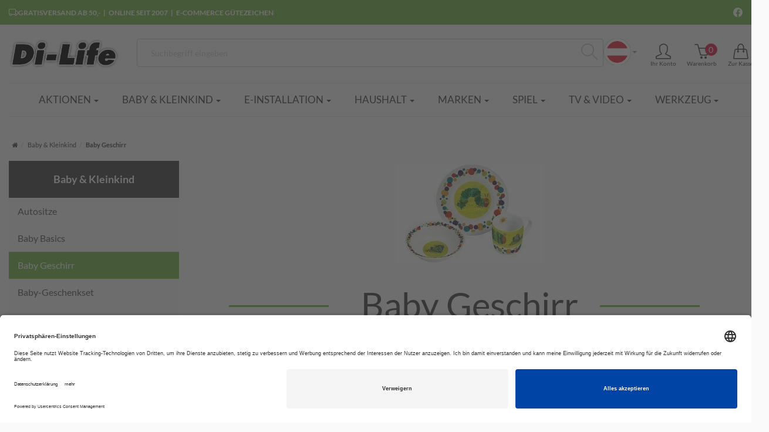

--- FILE ---
content_type: text/html; charset=utf-8
request_url: https://www.di-life.eu/de/baby-geschirr
body_size: 31264
content:
<!DOCTYPE html>
<html lang="de">
<head>
<meta http-equiv="Content-Type" content="text/html; charset=utf-8" />
<base href="https://www.di-life.eu/" />
<title>Baby Geschirr</title>
<link rel="canonical" href="https://www.di-life.eu/de/baby-geschirr" />
<meta name="robots" content="index,follow" />
<meta name="company" content="Di-Life" />
<meta name="publisher" content="Di-Life" />
<meta name="generator" content="xt:Commerce 6.6.11" />
<meta name="facebook-domain-verification" content="s5pwwcx34ajeg58l15ab4qf76ycf6t" />
        <link href="https://cdn.jsdelivr.net/npm/froala-editor@latest/css/froala_editor.pkgd.min.css" rel="stylesheet" type="text/css" />
        
<link rel="stylesheet" href="/plugins/xt_checkout_options/css/xt_checkout_options.css">

<meta http-equiv="X-UA-Compatible" content="IE=edge" />
<meta name="viewport" content="width=device-width, initial-scale=1, maximum-scale=5">



<style>
  @font-face {
  font-family: 'simple-line-icons';
  src: url('templates/xt6_dilife_neu/fonts/Simple-Line-Icons.eot?v=2.4.0');
  src: url('templates/xt6_dilife_neu/fonts/Simple-Line-Icons.eot?v=2.4.0#iefix') format('embedded-opentype'),
  url('templates/xt6_dilife_neu/fonts/Simple-Line-Icons.woff2?v=2.4.0') format('woff2'),
  url('templates/xt6_dilife_neu/fonts/Simple-Line-Icons.ttf?v=2.4.0') format('truetype'),
  url('templates/xt6_dilife_neu/fonts/Simple-Line-Icons.woff?v=2.4.0') format('woff'),
  url('templates/xt6_dilife_neu/fonts/Simple-Line-Icons.svg?v=2.4.0#simple-line-icons') format('svg');
  font-weight: normal;
  font-style: normal;
}
@font-face { font-family: 'Bitter';
             src: url('templates/xt6_dilife_neu/fonts/Bitter/Bitter-Regular.ttf') format('truetype'); }

@font-face { font-family: 'Poppins';
             src: url('templates/xt6_dilife_neu/fonts/Poppins/Poppins-Regular.ttf') format('truetype'); }

@font-face { font-family: 'Poppins';
             src: url('templates/xt6_dilife_neu/fonts/Poppins/Poppins-Light.ttf') format('truetype');
             font-weight: 300;}

@font-face { font-family: 'Poppins';
             src: url('templates/xt6_dilife_neu/fonts/Poppins/Poppins-Medium.ttf') format('truetype');
             font-weight: 500;}

</style>


<link rel="stylesheet" href="https://cdnjs.cloudflare.com/ajax/libs/shariff/1.26.2/shariff.complete.css" />

<script > 

const getUrl = window.location;
const baseUri = '/';
const baseUrl = getUrl.protocol + "//" + 'www.di-life.eu/';

window.XT = {
    baseUrl: baseUrl,
    baseUri: baseUri,
    language:  'de',
        page : {
            page_name : 'categorie'
            },
        version : {
            type: 'PRO',
            version : '6.6.11'
        }
};

</script>




<!-- HTML5 shiv IE8 support of HTML5 elements -->
<!--[if lt IE 9]>
<script  src="templates/xt6_dilife_neu/components/html5shiv/dist/html5shiv.min.js"></script>
<![endif]-->

<!-- jQuery independent load -->
<script  src="templates/xt6_dilife_neu/components/jquery/dist/jquery.min.js"></script>


<script src="https://cdnjs.cloudflare.com/ajax/libs/shariff/1.26.2/shariff.min.js" async></script>
<link rel="stylesheet" type="text/css" href="https://www.di-life.eu/cache/style_1xt6_dilife_neu_header.css?489ebee2219bfe8815c76292334f0be3" />
<script src="https://www.di-life.eu/templates/xt6_dilife_neu/components/slideshow/slideshow.js?f63b3b34e6986d893ed0f247bec7d5aa"></script>
<script src="https://www.di-life.eu/plugins/tfm_amazon_payments_v2/js/axios.min.js?442d4515ed7b6828fc7d6fd3f7e0cdee"></script>

<script type="application/ld+json">
{
    "@context": "https://schema.org/",
    "@type": "BreadcrumbList",
    "name": "Breadcrump navigation",
    "itemListElement": [
        {
            "@type": "ListItem",
            "position": 1,
            "name": "Startseite",
            "item": "https://www.di-life.eu/"
        },
        {
            "@type": "ListItem",
            "position": 2,
            "name": "Baby & Kleinkind",
            "item": "https://www.di-life.eu/de/baby-kleinkind"
        },
        {
            "@type": "ListItem",
            "position": 3,
            "name": "Baby Geschirr",
            "item": "https://www.di-life.eu/de/baby-geschirr"
        }
    ]
}
</script>

<meta property="og:type" content="website">
<meta property="og:url" content="https://www.di-life.eu/de/baby-geschirr?country_preselect_country=DE">
<meta property="og:title" content="Baby Geschirr">
<meta property="og:description" content="">
<meta property="og:image" content="https://www.di-life.eu/media/images/listingTop/2167.jpg">

<meta property="twitter:card" content="summary_large_image">
<meta property="twitter:url" content="https://www.di-life.eu/de/baby-geschirr?country_preselect_country=DE">
<meta property="twitter:title" content="Baby Geschirr">
<meta property="twitter:description" content="">
<meta property="twitter:image" content="https://www.di-life.eu/media/images/listingTop/2167.jpg">

<script type="application/json" fncls="fnparams-dede7cc5-15fd-4c75-a9f4-36c430ee3a99">{
            "f":"FEBCCF7899C9C8FC2FEF60D54F21BE8C",
            "s":"ZBLPFWYEMARKL_category-page",
            "sandbox":false
        }</script> <noscript>
<img
src="https://c.paypal.com/v1/r/d/b/ns?f=FEBCCF7899C9C8FC2FEF60D54F21BE8C&s=ZBLPFWYEMARKL_category-page&js=0&r=1" />
</noscript> <script>console.log('paypal-checkout-script-tag setting ppcp constants');

        window.paypal_checkout_constant =
            {
                BUTTON_SIZE: 37,
                BUTTON_COLOR: "black",
                BUTTON_SHAPE: "rect",
                BUTTON_TYPE_AP: "black",
                version: "4.4.1",
                language: "de_DE",
                language_short: "de",
                currency: "EUR",
                TEXT_ERROR_CONDITIONS_ACCEPTED: "Sie müssen die Allgemeinen Geschäftsbedingungen akzeptieren um die Bestellung abschließen zu können.",
                TEXT_SHIPPING_COSTS: "Versandkosten",
                WARNING_NO_SHIPPING_FOR_ZONE: "Für dieses Zielland ist kein Versand möglich.",
                PPCP_SESSION_ID: "87b14987e6336f57eb86",
                googlePaymentsEnvironment: "PRODUCTION"
            }

        let billingContact_ap = {"givenName":null,"familyName":null,"addressLines":[null],"locality":null,"postalCode":null,"countryCode":"DE","phoneNumber":"Telefon"};
        let shippingContact_ap = {"givenName":null,"familyName":null,"addressLines":[null],"locality":null,"postalCode":null,"countryCode":"DE","phoneNumber":"Telefon"};
        let currentCountryCode_ap = "AT";
        let currentTotal_ap = 0;
        let totalLabel_ap = "Gesamtsumme";
        let subTotalLabel_ap = "Zwischensumme";

        const ppcpSetTimeout = 50;
        const ppcpMaxTimeout = 10000;
        let ppcpWaited = 0;
        async function checkPaypalScriptLoaded()
        {
            ppcpWaited += ppcpSetTimeout;
            if(ppcpWaited >= ppcpMaxTimeout)
            {
                console.warn("waited for paypal sdk " + ppcpWaited + " ms so far. ABORTING");
                return;
            }
            if (typeof window.paypal === "object")
            {
                console.info("paypal sdk loaded after " + ppcpWaited + " ms. emitting event PayPalSdkLoaded");
                const event = new Event("PayPalSdkLoaded");
                document.dispatchEvent(event);
            }
            else {
                console.debug("waiting for paypal sdk " + ppcpWaited + " ms so far");
                setTimeout(checkPaypalScriptLoaded, ppcpSetTimeout);
            }
        }

        console.log("script tag. adding DOMContentLoaded listener");
        document.addEventListener('DOMContentLoaded', function ()
        {
            console.log('paypal-checkout-script-tag  DOMContentLoaded')
            try {
                const terms_cb = document.querySelector('input[type=checkbox][name=conditions_accepted]');
                if(terms_cb)
                {
                    let div = document.createElement('div');
                    div.innerText = window.paypal_checkout_constant.TEXT_ERROR_CONDITIONS_ACCEPTED;
                    div.id = 'TEXT_ERROR_CONDITIONS_ACCEPTED';
                    div.classList.add('alert', 'alert-danger');
                    div.style.display = 'none';
                    terms_cb.closest("div").prepend(div);

                    terms_cb.addEventListener('change', (e) => {
                        if (e.currentTarget.checked) {
                            document.getElementById('TEXT_ERROR_CONDITIONS_ACCEPTED').style.display = 'none';
                        } else {
                            document.getElementById('TEXT_ERROR_CONDITIONS_ACCEPTED').style.display = 'block';
                        }
                    })
                }
                console.log("ppcp display.php DOMContentLoaded. injecting ppcp sdk script");

                const paypal_script = "https://www.paypal.com/sdk/js?client-id=BAAhqSbaqnUtbnvW0cIiHqRhG7H_xl62ZMkZlBq9Om8yHSWmaRIicZ61RmmXqhvHp4tXzG3bYZFx5O3hw4&commit=false&intent=capture&components=buttons%2Cfunding-eligibility%2Cmessages%2Capplepay%2Cgooglepay%2Ccard-fields&integration-date=2022-06-01&currency=EUR&locale=de_DE&debug=false&disable-funding=paylater";
                let script = document.createElement("script");
                script.setAttribute("src", paypal_script);
                script.setAttribute("data-partner-attribution-id", "xt6_Cart_PPCP_xtcommerce");
                script.setAttribute("data-client-token", "[base64]");
                script.setAttribute("data-user-id-token","");
                script.setAttribute("onload", "console.log('PayPalSdkLoaded'); let ppcplevent = new Event('PayPalSdkLoaded'); document.dispatchEvent(ppcplevent);");
                document.head.appendChild(script);

                // apple pay laden
                const apple_script = "https://applepay.cdn-apple.com/jsapi/v1/apple-pay-sdk.js";
                script = document.createElement("script");
                script.setAttribute("src", apple_script);
                document.head.appendChild(script);

                // fraudnet nachladen
                const fraudnet_script = "https://c.paypal.com/da/r/fb.js";
                script = document.createElement("script");
                script.setAttribute("src", fraudnet_script);
                document.head.appendChild(script);

                //checkPaypalScriptLoaded();
            }
            catch(e)
            {
                console.log(e);
            }
        });

        document.addEventListener('PayPalSdkLoaded', function ()
        {
            console.log("PayPalSdkLoaded. injecting googlepay sdk script");
            // google pay laden
            const google_script = "https://pay.google.com/gp/p/js/pay.js";
            script = document.createElement("script");
            script.setAttribute("src", google_script);
            script.setAttribute("async", "");
            script.setAttribute("onload", "console.log('GooglePaySdkLoaded'); let gpslevent = new Event('GooglePaySdkLoaded'); document.dispatchEvent(gpslevent);");
            document.head.appendChild(script);
        });</script>
<script type="text/plain" data-usercentrics="Bing Ads">(function(w,d,t,r,u){var f,n,i;w[u]=w[u]||[],f=function(){var o={ti:"26352928"};o.q=w[u],w[u]=new UET(o),w[u].push("pageLoad")},n=d.createElement(t),n.src=r,n.async=1,n.onload=n.onreadystatechange=function(){var s=this.readyState;s&&s!=="loaded"&&s!=="complete"||(f(),n.onload=n.onreadystatechange=null)},i=d.getElementsByTagName(t)[0],i.parentNode.insertBefore(n,i)})(window,document,"script","//bat.bing.com/bat.js","uetq");</script>
<link rel="preconnect" href="//app.usercentrics.eu">
<link rel="preconnect" href="//api.usercentrics.eu">
<link rel="preload" href="//app.usercentrics.eu/browser-ui/latest/loader.js" as="script"><link rel="shortcut icon" href="https://www.di-life.eu/media/logo/favicon.ico" type="image/x-icon" />
<link rel="alternate" hreflang="de" href="https://www.di-life.eu/de/baby-geschirr" />
<link rel="alternate" hreflang="en" href="https://www.di-life.eu/en/essen-trinken" />
<link rel="alternate" hreflang="x-default" href="https://www.di-life.eu/de/baby-geschirr" />
</head>
<body ><div class="loader_white" id="loader_white"></div><div class="cart_ajax_box" id ="cart_ajax_box" ></div><!--[if lt IE 9]> <script type="text/javascript"
        src="templates/xt6_dilife_neu/components/Respond/dest/respond.min.js"></script> <![endif]--><div
id="site-wrap"
class="categorie-wrap subpage-wrap page-wrapper"><div
id="usp-bar"><div
class="container"><div
class="desktop-bar"><div
class="usps">
<span>
<svg
xmlns="http://www.w3.org/2000/svg" width="16" height="16" fill="currentColor" class="bi bi-truck" viewBox="0 0 16 16">
<path
d="M0 3.5A1.5 1.5 0 0 1 1.5 2h9A1.5 1.5 0 0 1 12 3.5V5h1.02a1.5 1.5 0 0 1 1.17.563l1.481 1.85a1.5 1.5 0 0 1 .329.938V10.5a1.5 1.5 0 0 1-1.5 1.5H14a2 2 0 1 1-4 0H5a2 2 0 1 1-3.998-.085A1.5 1.5 0 0 1 0 10.5zm1.294 7.456A2 2 0 0 1 4.732 11h5.536a2 2 0 0 1 .732-.732V3.5a.5.5 0 0 0-.5-.5h-9a.5.5 0 0 0-.5.5v7a.5.5 0 0 0 .294.456M12 10a2 2 0 0 1 1.732 1h.768a.5.5 0 0 0 .5-.5V8.35a.5.5 0 0 0-.11-.312l-1.48-1.85A.5.5 0 0 0 13.02 6H12zm-9 1a1 1 0 1 0 0 2 1 1 0 0 0 0-2m9 0a1 1 0 1 0 0 2 1 1 0 0 0 0-2"/>
</svg>
Gratisversand ab 50,-
</span>
<span>Online seit 2007</span>
<span>
<a
target="_blank" title="E-Commerce Gütezeichen" href="https://www.guetezeichen.at/zertifikate/shopzertifikat/wwwdi-lifeat/">
E-Commerce Gütezeichen
</a>
</span></div><div
class="socials">
<span
title="Facebook">
<a
target="_blank" title="Facebook" href="https://www.facebook.com/dilife.shop">
<svg
xmlns="http://www.w3.org/2000/svg" width="16" height="16" fill="currentColor" class="bi bi-facebook" viewBox="0 0 16 16">
<path
d="M16 8.049c0-4.446-3.582-8.05-8-8.05C3.58 0-.002 3.603-.002 8.05c0 4.017 2.926 7.347 6.75 7.951v-5.625h-2.03V8.05H6.75V6.275c0-2.017 1.195-3.131 3.022-3.131.876 0 1.791.157 1.791.157v1.98h-1.009c-.993 0-1.303.621-1.303 1.258v1.51h2.218l-.354 2.326H9.25V16c3.824-.604 6.75-3.934 6.75-7.951"/>
</svg>
</a>
</span></div></div><div
id="mobile-slider-wrapper"><div
class="mobile-bar" id="mobile-usp-slider"><div
class="mobile-item">
<svg
xmlns="http://www.w3.org/2000/svg" width="16" height="16" fill="currentColor" class="bi bi-truck" viewBox="0 0 16 16">
<path
d="M0 3.5A1.5 1.5 0 0 1 1.5 2h9A1.5 1.5 0 0 1 12 3.5V5h1.02a1.5 1.5 0 0 1 1.17.563l1.481 1.85a1.5 1.5 0 0 1 .329.938V10.5a1.5 1.5 0 0 1-1.5 1.5H14a2 2 0 1 1-4 0H5a2 2 0 1 1-3.998-.085A1.5 1.5 0 0 1 0 10.5zm1.294 7.456A2 2 0 0 1 4.732 11h5.536a2 2 0 0 1 .732-.732V3.5a.5.5 0 0 0-.5-.5h-9a.5.5 0 0 0-.5.5v7a.5.5 0 0 0 .294.456M12 10a2 2 0 0 1 1.732 1h.768a.5.5 0 0 0 .5-.5V8.35a.5.5 0 0 0-.11-.312l-1.48-1.85A.5.5 0 0 0 13.02 6H12zm-9 1a1 1 0 1 0 0 2 1 1 0 0 0 0-2m9 0a1 1 0 1 0 0 2 1 1 0 0 0 0-2"/>
</svg>
Gratisversand ab 50,-</div><div
class="mobile-item">Online seit 2007</div><div
class="mobile-item">
<a
target="_blank" title="E-Commerce Gütezeichen" href="https://www.guetezeichen.at/zertifikate/shopzertifikat/wwwdi-lifeat/">
E-Commerce Gütezeichen
</a></div><div
class="mobile-item">
<a
target="_blank" title="Facebook" href="https://www.facebook.com/dilife.shop">
Folge uns auf:
<svg
xmlns="http://www.w3.org/2000/svg" width="16" height="16" fill="currentColor" class="bi bi-facebook" viewBox="0 0 16 16">
<path
d="M16 8.049c0-4.446-3.582-8.05-8-8.05C3.58 0-.002 3.603-.002 8.05c0 4.017 2.926 7.347 6.75 7.951v-5.625h-2.03V8.05H6.75V6.275c0-2.017 1.195-3.131 3.022-3.131.876 0 1.791.157 1.791.157v1.98h-1.009c-.993 0-1.303.621-1.303 1.258v1.51h2.218l-.354 2.326H9.25V16c3.824-.604 6.75-3.934 6.75-7.951"/>
</svg>
</a></div></div></div></div></div><header
id="main-header" class="container-fluid  no-print"><div
class="container container-np"><div
class="row darkbg"><div
class="col-xs-5 col-sm-3 col-md-3 col-lg-2">
<a
href="https://www.di-life.eu/" title="Di-Life EU"><img
class="logo-top"
src="media/logo/di-life.png"
alt="Di-Life EU"></a>
<i
class="toggle-mega icon-menu"></i></div><div
class="hidden-xs hidden-sm col-md-9 col-lg-10 head-servicebar head-servicebar-desktop"><div
id="search"><div
class="box-search"><form
class="search-box-form" name="search_box117" action="https://www.di-life.eu/de/search?cat=2167" method="get" >
<input
type="hidden" name="page" value="search" id="page118"  />
<input
type="hidden" name="page_action" value="query" id="page_action119"  />
<input
type="hidden" name="desc" value="on" id="desc120"  />
<input
type="hidden" name="sdesc" value="on" id="sdesc121"  />
<input
type="hidden" name="lang" value="de" id="lang122"  /><div
class="input-group"> <script type="text/javascript">var oSuchen = window.setTimeout(function () {
                // nix machen
            }, 450);
            var sSuchbegriffRequest;

            //alert (window.markenshop);

            function suchenMitTimeout(sSuchbegriff, sLang) {
                sSuchbegriff = sSuchbegriff.trim();
                window.clearTimeout(oSuchen);
                sSuchbegriffRequest = sSuchbegriff.toLowerCase();
                if (sSuchbegriff.length > 0) {
                    oSuchen = window.setTimeout(function () {
                        if (sSuchbegriff.replace(/</g, "&lt;").replace(/>/g, "&gt;").length > 2) {
                            $('.keywords').addClass("wpLoadingGif");
                        } else {
                            $('.keywords').removeClass("wpLoadingGif");
                        }

                        var oReq = $.get('/artikelsuche_advanced.php?noform=1&lang=' + sLang + '&suggest=1&q=' + sSuchbegriff.toLowerCase() + '&markenshop=' + window.markenshop, function (data) {
                            var sSuchbegriffResponse = $(data).filter('#SuchbegriffResponse').html();

                            //alert(sSuchbegriffResponse);
                            //alert(sSuchbegriffRequest.replace('-','').replace('+'," ").replace('*',''));
                            //$('.suchvorschlag').html( data );
                            //$('.keywords').css('background-image','');

                            // JH 28.03.2019 funktioniert irgendwie aktuell nicht. daher gleich machen... siehe oben
                            //Ergebnis nur anzeigen, wenn der zurückgelieferte Suchbegriff auch der gesuchte ist.
                            if (sSuchbegriffResponse == sSuchbegriffRequest ||
                              sSuchbegriffResponse.replace('-','').replace('+'," ").replace('*','') == sSuchbegriffRequest.replace('-','').replace('+'," ").replace('*','')) 
                            {
                                //alert('ersetze suchvorschlag');
                                $('.suchvorschlag').html(data);
                                $('.keywords').removeClass("wpLoadingGif");
                            }
                        });
                    }, 450);
                }
                if ($('.suchvorschlag').html().length > 100) {
                    //nix machen wenn schon daten angezeigt wurden
                    // JH 06.06.2019 doch... auch zurücksetzen, das nach was gesucht wird.
                    $('.suchvorschlag').html('&nbsp;&nbsp;<img src="/media/images/progress.gif"> suche nach &quot;' + sSuchbegriff.replace(/</g, "&lt;").replace(/>/g, "&gt;") + '&quot;...');
                } else {
                    if (sSuchbegriff.replace(/</g, "&lt;").replace(/>/g, "&gt;").length > 2) {
                        $('.suchvorschlag').html('&nbsp;&nbsp;<img src="/media/images/progress.gif"> suche nach &quot;' + sSuchbegriff.replace(/</g, "&lt;").replace(/>/g, "&gt;") + '&quot;...');
                    } else {
                        $('.suchvorschlag').html('');
                    }
                }

                if (sSuchbegriff.replace(/</g, "&lt;").replace(/>/g, "&gt;").length > 2)
                    $('.suchvorschlag').show();
                else
                    $('.suchvorschlag').hide();
            };

            window.addEventListener('click', function (e) {
                if (document.getElementById('search').contains(e.target)) {
                    // Clicked in box
                } else if (document.getElementsByClassName('suchvorschlag')[0].contains(e.target)) {
                    // Clicked in box
                } else {
                    // Clicked outside the box
                    $('.suchvorschlag').fadeOut();
                }
            });</script> <input
type="text" name="keywords" id="keywords" class="form-control keywords"
value="" placeholder="Suchbegriff eingeben"
autocomplete="off"
onkeyup="suchenMitTimeout($(this).closest('#keywords').val(), 'de');"
onclick="suchenMitTimeout($(this).closest('#keywords').val(), 'de');"
onkeydown="if (event.keyCode == 13) event.preventDefault();"
onfocus="if ($(this).closest('#keywords').val() != '') $('.suchvorschlag').show();"/>
<span
class="input-group-btn" id="Suchebutton">
<button
type="submit" class="submit-button btn" title="Suchen" data-toggle="tooltip"
data-placement="auto">
<i
class="icon-magnifier"></i>
<span
class="sr-only">Suchen</span>
</button>
</span><div
class="suchvorschlag"></div></div></form></div></div><div
id="box-lang" class="language"><form
name="language123" method="post" >    <select
name="new_lang" onchange="location.href=this.options[this.selectedIndex].value" aria-label="Sprache wählen" class="show-tick form-control"><option
data-content="<img src='https://www.di-life.eu/templates/xt6_dilife_neu/img/flags/de.gif' alt='Deutsch'>" value="https://www.di-life.eu/de/baby-geschirr?language=de" selected="selected">Deutsch</option><option
data-content="<img src='https://www.di-life.eu/templates/xt6_dilife_neu/img/flags/en.gif' alt='English'>" value="https://www.di-life.eu/en/essen-trinken?language=en">English</option>
</select></form></div><div
class="mainnavi"><ul><li
class="rechts"><a
href="https://www.di-life.eu/de/customer/login" data-toggle="modal" data-target="#loginModal" data-remote="false"><i
class="icon-user" alt="Mein Account"></i><span
class="btn-desc">Ihr Konto</span></a></li><li
class="cart rechts links"><a
href="https://www.di-life.eu/de/cart"><i
class="icon-basket" alt="Mein Account"></i><span
class="btn-desc">Warenkorb</span><span
class="cart_content"><span
class="bold_font">0</span></span></a></li><li
class="rechts"><a
href="https://www.di-life.eu/de/checkout/shipping"><i
class="icon-handbag" alt="Mein Account"></i><span
class="btn-desc">Zur Kasse</span></a></li></ul></div></div><div
class="col-xs-7 col-sm-9 hidden-md hidden-lg head-servicebar-mobile"><div
class="mobile-actions"><ul><li
class="rechts"><a
href="https://www.di-life.eu/de/customer/login" data-toggle="modal" data-target="#loginModal" data-remote="false"><i
class="icon-user" alt="Mein Account"></i><span
class="btn-desc">Ihr Konto</span></a></li><li
class="cart rechts links"><a
href="https://www.di-life.eu/de/cart"><i
class="icon-basket" alt="Mein Account"></i><span
class="btn-desc">Warenkorb</span><span
class="cart_content"><span
class="bold_font">0</span></span></a></li><li
class="rechts"><a
href="https://www.di-life.eu/de/checkout/shipping"><i
class="icon-handbag" alt="Mein Account"></i><span
class="btn-desc">Zur Kasse</span></a></li></ul></div><div
id="box-lang" class="language"><form
name="language124" method="post" >    <select
name="new_lang" onchange="location.href=this.options[this.selectedIndex].value" aria-label="Sprache wählen" class="show-tick form-control"><option
data-content="<img src='https://www.di-life.eu/templates/xt6_dilife_neu/img/flags/de.gif' alt='Deutsch'>" value="https://www.di-life.eu/de/baby-geschirr?language=de" selected="selected">Deutsch</option><option
data-content="<img src='https://www.di-life.eu/templates/xt6_dilife_neu/img/flags/en.gif' alt='English'>" value="https://www.di-life.eu/en/essen-trinken?language=en">English</option>
</select></form></div></div><div
class="col-xs-12 hidden-md hidden-lg head-servicebar-mobile-search"><div
class="mobile-trigger">
<a
id="my-button4">
<i
class="icon-menu"></i>
<span
class="btn-desc">Men&uuml;</span>
</a></div><div
id="mobile-search"><div
class="box-search"><form
class="search-box-form" name="search_box125" action="https://www.di-life.eu/de/search?cat=2167" method="get" >
<input
type="hidden" name="page" value="search" id="page126"  />
<input
type="hidden" name="page_action" value="query" id="page_action127"  />
<input
type="hidden" name="desc" value="on" id="desc128"  />
<input
type="hidden" name="sdesc" value="on" id="sdesc129"  />
<input
type="hidden" name="lang" value="de" id="lang130"  /><div
class="input-group"> <script type="text/javascript">var oSuchen = window.setTimeout(function () {
                // nix machen
            }, 450);
            var sSuchbegriffRequest;

            //alert (window.markenshop);

            function suchenMitTimeout(sSuchbegriff, sLang) {
                sSuchbegriff = sSuchbegriff.trim();
                window.clearTimeout(oSuchen);
                sSuchbegriffRequest = sSuchbegriff.toLowerCase();
                if (sSuchbegriff.length > 0) {
                    oSuchen = window.setTimeout(function () {
                        if (sSuchbegriff.replace(/</g, "&lt;").replace(/>/g, "&gt;").length > 2) {
                            $('.keywords').addClass("wpLoadingGif");
                        } else {
                            $('.keywords').removeClass("wpLoadingGif");
                        }

                        var oReq = $.get('/artikelsuche_advanced.php?noform=1&lang=' + sLang + '&suggest=1&q=' + sSuchbegriff.toLowerCase() + '&markenshop=' + window.markenshop, function (data) {
                            var sSuchbegriffResponse = $(data).filter('#SuchbegriffResponse').html();

                            //alert(sSuchbegriffResponse);
                            //alert(sSuchbegriffRequest.replace('-','').replace('+'," ").replace('*',''));
                            //$('.suchvorschlag').html( data );
                            //$('.keywords').css('background-image','');

                            // JH 28.03.2019 funktioniert irgendwie aktuell nicht. daher gleich machen... siehe oben
                            //Ergebnis nur anzeigen, wenn der zurückgelieferte Suchbegriff auch der gesuchte ist.
                            if (sSuchbegriffResponse == sSuchbegriffRequest ||
                              sSuchbegriffResponse.replace('-','').replace('+'," ").replace('*','') == sSuchbegriffRequest.replace('-','').replace('+'," ").replace('*','')) 
                            {
                                //alert('ersetze suchvorschlag');
                                $('.suchvorschlag').html(data);
                                $('.keywords').removeClass("wpLoadingGif");
                            }
                        });
                    }, 450);
                }
                if ($('.suchvorschlag').html().length > 100) {
                    //nix machen wenn schon daten angezeigt wurden
                    // JH 06.06.2019 doch... auch zurücksetzen, das nach was gesucht wird.
                    $('.suchvorschlag').html('&nbsp;&nbsp;<img src="/media/images/progress.gif"> suche nach &quot;' + sSuchbegriff.replace(/</g, "&lt;").replace(/>/g, "&gt;") + '&quot;...');
                } else {
                    if (sSuchbegriff.replace(/</g, "&lt;").replace(/>/g, "&gt;").length > 2) {
                        $('.suchvorschlag').html('&nbsp;&nbsp;<img src="/media/images/progress.gif"> suche nach &quot;' + sSuchbegriff.replace(/</g, "&lt;").replace(/>/g, "&gt;") + '&quot;...');
                    } else {
                        $('.suchvorschlag').html('');
                    }
                }

                if (sSuchbegriff.replace(/</g, "&lt;").replace(/>/g, "&gt;").length > 2)
                    $('.suchvorschlag').show();
                else
                    $('.suchvorschlag').hide();
            };

            window.addEventListener('click', function (e) {
                if (document.getElementById('search').contains(e.target)) {
                    // Clicked in box
                } else if (document.getElementsByClassName('suchvorschlag')[0].contains(e.target)) {
                    // Clicked in box
                } else {
                    // Clicked outside the box
                    $('.suchvorschlag').fadeOut();
                }
            });</script> <input
type="text" name="keywords" id="keywords" class="form-control keywords"
value="" placeholder="Suchbegriff eingeben"
autocomplete="off"
onkeyup="suchenMitTimeout($(this).closest('#keywords').val(), 'de');"
onclick="suchenMitTimeout($(this).closest('#keywords').val(), 'de');"
onkeydown="if (event.keyCode == 13) event.preventDefault();"
onfocus="if ($(this).closest('#keywords').val() != '') $('.suchvorschlag').show();"/>
<span
class="input-group-btn" id="Suchebutton">
<button
type="submit" class="submit-button btn" title="Suchen" data-toggle="tooltip"
data-placement="auto">
<i
class="icon-magnifier"></i>
<span
class="sr-only">Suchen</span>
</button>
</span><div
class="suchvorschlag"></div></div></form></div></div></div></div><div
class="navibar double-border"><div
class="mainnavi"><ul
class="nav navbar-nav"><li
id="cid-10"
class="level1 lang-de first dropdown mega-dropdown">
<a
class="dropdown-toggle" href="https://www.di-life.eu/de/aktionen"  data-toggle="dropdown" >
Aktionen
<b
class="caret"></b>					</a><ul
class="dropdown-menu"><li
class="level2 ">
<a
href="https://www.di-life.eu/de/aktionen-baby-spiel" class="title">Aktionen Baby &amp; Spiel</a></li><li
class="level2 ">
<a
href="https://www.di-life.eu/de/aktionen-drogerie" class="title">Aktionen Drogerie</a></li><li
class="level2 ">
<a
href="https://www.di-life.eu/de/aktionen-e-installation" class="title">Aktionen E-Installation</a></li><li
class="level2 ">
<a
href="https://www.di-life.eu/de/aktionen-haushalt" class="title">Aktionen Haushalt</a></li><li
class="level2 ">
<a
href="https://www.di-life.eu/de/aktionen-pc-telekom" class="title">Aktionen PC &amp; Telekom</a></li><li
class="level2 ">
<a
href="https://www.di-life.eu/de/aktionen-tv-hifi" class="title">Aktionen TV &amp; Hifi</a></li><li
class="level2 ">
<a
href="https://www.di-life.eu/de/aktionen-werkzeug-garten" class="title">Aktionen Werkzeug &amp; Garten</a></li><li
class="level2 ">
<a
href="https://www.di-life.eu/de/outlet-sales" class="title">Outlet Sales</a></li><div
class="clearfix"></div><div
class="clearfix"></div>
<a
class="firstlevel-more" href="https://www.di-life.eu/de/aktionen">
Mehr Details:&nbsp;
<span
class="text-uppercase text-primary">Aktionen</span>
<i
class="icon-arrow-down"></i>&nbsp;
</a></li></ul></li><li
id="cid-3270"
class="level1 lang-de active current dropdown mega-dropdown">
<a
class="dropdown-toggle" href="https://www.di-life.eu/de/baby-kleinkind"  data-toggle="dropdown" >
Baby &amp; Kleinkind
<b
class="caret"></b>					</a><ul
class="dropdown-menu"><li
class="level2 ">
<a
href="https://www.di-life.eu/de/autositze" class="title">Autositze</a></li><li
class="level2 ">
<a
href="https://www.di-life.eu/de/baby-basics" class="title">Baby Basics</a></li><li
class="level2 ">
<a
href="https://www.di-life.eu/de/baby-geschirr" class="title">Baby Geschirr</a></li><li
class="level2 ">
<a
href="https://www.di-life.eu/de/baby-geschenkset" class="title">Baby-Geschenkset</a></li><li
class="level2 ">
<a
href="https://www.di-life.eu/de/babykostwaermer" class="title">Babykostwärmer</a></li><li
class="level2 ">
<a
href="https://www.di-life.eu/de/babypflege" class="title">Babypflege</a></li><li
class="level2 ">
<a
href="https://www.di-life.eu/de/babyphone" class="title">Babyphone</a></li><li
class="level2 ">
<a
href="https://www.di-life.eu/de/babyspielzeug" class="title">Babyspielzeug</a></li><li
class="level2 ">
<a
href="https://www.di-life.eu/de/badewanne-sitz" class="title">Badewanne&amp;-sitz</a></li><li
class="level2 ">
<a
href="https://www.di-life.eu/de/buggy" class="title">Buggy</a></li><li
class="level2 ">
<a
href="https://www.di-life.eu/de/desinfektionsgeraete" class="title">Desinfektionsgeräte</a></li><li
class="level2 ">
<a
href="https://www.di-life.eu/de/hochstuhl" class="title">Hochstuhl</a></li><li
class="level2 ">
<a
href="https://www.di-life.eu/de/kinder-thermometer" class="title">Kinder-Thermometer</a></li><li
class="level2 ">
<a
href="https://www.di-life.eu/de/kinderbett" class="title">Kinderbett</a></li><li
class="level2 ">
<a
href="https://www.di-life.eu/de/kindermoebel" class="title">Kindermöbel</a></li><li
class="level2 ">
<a
href="https://www.di-life.eu/de/kinderschutz" class="title">Kinderschutz</a></li><li
class="level2 ">
<a
href="https://www.di-life.eu/de/kinderwagen-zubehoer" class="title">Kinderwagen &amp; -zubehör</a></li><li
class="level2 ">
<a
href="https://www.di-life.eu/de/kissen-decken" class="title">Kissen &amp; Decken</a></li><li
class="level2 ">
<a
href="https://www.di-life.eu/de/lauflernwagen" class="title">Lauflernwagen</a></li><li
class="level2 ">
<a
href="https://www.di-life.eu/de/mobile-spieluhr" class="title">Mobile &amp; Spieluhr</a></li><li
class="level2 ">
<a
href="https://www.di-life.eu/de/nachtlichter" class="title">Nachtlichter</a></li><li
class="level2 ">
<a
href="https://www.di-life.eu/de/schnuller-kette" class="title">Schnuller&amp;/-kette</a></li><li
class="level2 ">
<a
href="https://www.di-life.eu/de/spieledecke" class="title">Spieledecke</a></li><li
class="level2 ">
<a
href="https://www.di-life.eu/de/stillbedarf" class="title">Stillbedarf</a></li><li
class="level2 ">
<a
href="https://www.di-life.eu/de/topferl-toilettentrainer" class="title">Topferl &amp; Toilettentrainer</a></li><li
class="level2 ">
<a
href="https://www.di-life.eu/de/tragetuch" class="title">Tragetuch</a></li><li
class="level2 ">
<a
href="https://www.di-life.eu/de/tritthocker" class="title">Tritthocker</a></li><li
class="level2 ">
<a
href="https://www.di-life.eu/de/waermeflasche-kissen" class="title">Wärmeflasche&amp;/-kissen</a></li><li
class="level2 ">
<a
href="https://www.di-life.eu/de/wetter-insektenschutz" class="title">Wetter- &amp; Insektenschutz</a></li><li
class="level2 ">
<a
href="https://www.di-life.eu/de/wickel-badetuecher" class="title">Wickel-&amp;/Badetücher</a></li><li
class="level2 ">
<a
href="https://www.di-life.eu/de/wickeltisch-auflage" class="title">Wickeltisch&amp;/-auflage</a></li><li
class="level2 ">
<a
href="https://www.di-life.eu/de/windelkuebel" class="title">Windelkübel</a></li><li
class="level2 ">
<a
href="https://www.di-life.eu/de/windelkuebelzubehoer" class="title">Windelkübelzubehör</a></li><li
class="level2 ">
<a
href="https://www.di-life.eu/de/windeln" class="title">Windeln</a></li><div
class="clearfix"></div><div
class="clearfix"></div>
<a
class="firstlevel-more" href="https://www.di-life.eu/de/baby-kleinkind">
Mehr Details:&nbsp;
<span
class="text-uppercase text-primary">Baby &amp; Kleinkind</span>
<i
class="icon-arrow-down"></i>&nbsp;
</a></li></ul></li><li
id="cid-1396"
class="level1 lang-de dropdown mega-dropdown">
<a
class="dropdown-toggle" href="https://www.di-life.eu/de/e-installation"  data-toggle="dropdown" >
E-Installation
<b
class="caret"></b>					</a><ul
class="dropdown-menu"><li
class="level2 hassubmenu">
<a
href="https://www.di-life.eu/de/bewegungsmelder" class="title">Bewegungsmelder</a><ul><li
class="level3 ">
<a
href="https://www.di-life.eu/de/bewegungsmelder-basiselement">Bewegungsmelder Basiselement</a></li><li
class="level3 ">
<a
href="https://www.di-life.eu/de/bewegungsmelder-komplett">Bewegungsmelder komplett</a></li><li
class="level3 ">
<a
href="https://www.di-life.eu/de/bewegungsmelder-sensor">Bewegungsmelder-Sensor</a></li><li
class="level3 ">
<a
href="https://www.di-life.eu/de/zubehoer-fuer-bewegungsmelder">Zubehör für Bewegungsmelder</a></li></ul></li><li
class="level2 hassubmenu">
<a
href="https://www.di-life.eu/de/elektromobilitaet" class="title">Elektromobilität</a><ul><li
class="level3 ">
<a
href="https://www.di-life.eu/de/ladeleitung-elektromobilitaet">Ladeleitung Elektromobilität</a></li><li
class="level3 ">
<a
href="https://www.di-life.eu/de/ladestation-elektromobilitaet">Ladestation Elektromobilität</a></li><li
class="level3 ">
<a
href="https://www.di-life.eu/de/zubehoer-fuer-elektromobilitaet">Zubehör für Elektromobilität</a></li></ul></li><li
class="level2 hassubmenu">
<a
href="https://www.di-life.eu/de/erneuerbare-energien" class="title">Erneuerbare Energien</a><ul><li
class="level3 ">
<a
href="https://www.di-life.eu/de/photovoltaik-montagematerial">Photovoltaik-Montagematerial</a></li><li
class="level3 ">
<a
href="https://www.di-life.eu/de/photovoltaikzubehoer">Photovoltaikzubehör</a></li></ul></li><li
class="level2 hassubmenu">
<a
href="https://www.di-life.eu/de/funksysteme" class="title">Funksysteme</a><ul><li
class="level3 ">
<a
href="https://www.di-life.eu/de/funkempfaenger">Funkempfänger</a></li><li
class="level3 ">
<a
href="https://www.di-life.eu/de/funksender">Funksender</a></li></ul></li><li
class="level2 hassubmenu">
<a
href="https://www.di-life.eu/de/installationsmaterial" class="title">Installationsmaterial</a><ul><li
class="level3 ">
<a
href="https://www.di-life.eu/de/anschliessen-verbinden">Anschliessen &amp; Verbinden</a></li><li
class="level3 ">
<a
href="https://www.di-life.eu/de/befestigen">Befestigen</a></li><li
class="level3 ">
<a
href="https://www.di-life.eu/de/beschriftungswerkzeug">Beschriftungswerkzeug</a></li><li
class="level3 ">
<a
href="https://www.di-life.eu/de/bussysteme-komponenten">Bussysteme &amp; Komponenten</a></li><li
class="level3 ">
<a
href="https://www.di-life.eu/de/duebel">Dübel</a></li><li
class="level3 ">
<a
href="https://www.di-life.eu/de/einbaudose">Einbaudose</a></li><li
class="level3 ">
<a
href="https://www.di-life.eu/de/elektrizitaetszaehler">Elektrizitätszähler</a></li><li
class="level3 ">
<a
href="https://www.di-life.eu/de/erdung-blitzschutz-ueberspannungsschutz">Erdung / Blitzschutz / Überspannungsschutz</a></li><li
class="level3 ">
<a
href="https://www.di-life.eu/de/fehlerstrom-schutzschalter">Fehlerstrom-Schutzschalter</a></li><li
class="level3 ">
<a
href="https://www.di-life.eu/de/heizleitungen-matten">Heizleitungen &amp; Matten</a></li><li
class="level3 ">
<a
href="https://www.di-life.eu/de/installationskleinverteiler">Installationskleinverteiler</a></li><li
class="level3 ">
<a
href="https://www.di-life.eu/de/installationsrohr">Installationsrohr</a></li><li
class="level3 ">
<a
href="https://www.di-life.eu/de/kabeleinziehsystem">Kabeleinziehsystem</a></li><li
class="level3 ">
<a
href="https://www.di-life.eu/de/kabelharz-kleber">Kabelharz &amp; Kleber</a></li><li
class="level3 ">
<a
href="https://www.di-life.eu/de/klemmen">Klemmen</a></li><li
class="level3 ">
<a
href="https://www.di-life.eu/de/kombination-fi-schalterleitungsschutzschalter">Kombination FI-Schalter/Leitungsschutzschalter</a></li><li
class="level3 ">
<a
href="https://www.di-life.eu/de/last-lasttrennschalter">Last-&amp;Lasttrennschalter</a></li><li
class="level3 ">
<a
href="https://www.di-life.eu/de/leitungsschutzschalter">Leitungsschutzschalter</a></li><li
class="level3 ">
<a
href="https://www.di-life.eu/de/neozed-sicherungslasttrennschalter">NEOZED-Sicherungslasttrennschalter</a></li><li
class="level3 ">
<a
href="https://www.di-life.eu/de/regelgeraete-stromversorgung">Regelgeräte &amp; Stromversorgung</a></li><li
class="level3 ">
<a
href="https://www.di-life.eu/de/schalter-reiheneinbau">Schalter Reiheneinbau</a></li><li
class="level3 ">
<a
href="https://www.di-life.eu/de/schliesstechnik">Schließtechnik</a></li><li
class="level3 ">
<a
href="https://www.di-life.eu/de/schuetze-relais">Schütze &amp; Relais</a></li><li
class="level3 ">
<a
href="https://www.di-life.eu/de/sicherungen">Sicherungen</a></li><li
class="level3 ">
<a
href="https://www.di-life.eu/de/signalgeraete">Signalgeräte</a></li><li
class="level3 ">
<a
href="https://www.di-life.eu/de/steuern-regeln">Steuern &amp; Regeln</a></li><li
class="level3 ">
<a
href="https://www.di-life.eu/de/stromstossschalter">Stromstoßschalter</a></li><li
class="level3 ">
<a
href="https://www.di-life.eu/de/temperaturfuehler">Temperaturfühler</a></li><li
class="level3 ">
<a
href="https://www.di-life.eu/de/thermostate-fuehler">Thermostate &amp; Fühler</a></li><li
class="level3 ">
<a
href="https://www.di-life.eu/de/treppenlichtzeitschalter">Treppenlichtzeitschalter</a></li><li
class="level3 ">
<a
href="https://www.di-life.eu/de/trommel-verlaengerungskabel">Trommel &amp; Verlängerungskabel</a></li><li
class="level3 ">
<a
href="https://www.di-life.eu/de/verlegung">Verlegung</a></li><li
class="level3 ">
<a
href="https://www.di-life.eu/de/verteiler-und-energieverteilung">Verteiler und Energieverteilung</a></li></ul></li><li
class="level2 hassubmenu">
<a
href="https://www.di-life.eu/de/jalousiesteuerung" class="title">Jalousiesteuerung</a><ul><li
class="level3 ">
<a
href="https://www.di-life.eu/de/jalousieschalter-taster">Jalousieschalter/-taster</a></li><li
class="level3 ">
<a
href="https://www.di-life.eu/de/jalousiesteuerungen">Jalousiesteuerungen</a></li><li
class="level3 ">
<a
href="https://www.di-life.eu/de/sensor-fuer-jalousiezeitschaltuhren">Sensor für Jalousie/Zeitschaltuhren</a></li><li
class="level3 ">
<a
href="https://www.di-life.eu/de/trennrelais-jalousie">Trennrelais Jalousie</a></li></ul></li><li
class="level2 hassubmenu">
<a
href="https://www.di-life.eu/de/licht" class="title">Licht</a><ul><li
class="level3 ">
<a
href="https://www.di-life.eu/de/aussenleuchten">Außenleuchten</a></li><li
class="level3 ">
<a
href="https://www.di-life.eu/de/innenleuchten">Innenleuchten</a></li><li
class="level3 ">
<a
href="https://www.di-life.eu/de/leuchtenzubehoer">Leuchtenzubehör</a></li></ul></li><li
class="level2 hassubmenu">
<a
href="https://www.di-life.eu/de/mobile-energie" class="title">Mobile Energie</a><ul><li
class="level3 ">
<a
href="https://www.di-life.eu/de/batterien">Batterien</a></li><li
class="level3 ">
<a
href="https://www.di-life.eu/de/ladegeraete-universal">Ladegeräte Universal</a></li></ul></li><li
class="level2 ">
<a
href="https://www.di-life.eu/de/multimediaschalterprogramme" class="title">Multimediaschalterprogramme</a></li><li
class="level2 hassubmenu">
<a
href="https://www.di-life.eu/de/netzwerk-internet" class="title">Netzwerk &amp; Internet</a><ul><li
class="level3 ">
<a
href="https://www.di-life.eu/de/powerline">Powerline</a></li><li
class="level3 ">
<a
href="https://www.di-life.eu/de/wlan">WLAN</a></li></ul></li><li
class="level2 hassubmenu">
<a
href="https://www.di-life.eu/de/schalter-steckvorrichtungen" class="title">Schalter &amp; Steckvorrichtungen</a><ul><li
class="level3 ">
<a
href="https://www.di-life.eu/de/bedienelement-intelligent">Bedienelement intelligent</a></li><li
class="level3 ">
<a
href="https://www.di-life.eu/de/ceeschuko-architekturprogramm-ip44">CEE/SCHUKO-Architekturprogramm (IP44)</a></li><li
class="level3 ">
<a
href="https://www.di-life.eu/de/daemmerungsschalter">Dämmerungsschalter</a></li><li
class="level3 ">
<a
href="https://www.di-life.eu/de/dimmer">Dimmer</a></li><li
class="level3 ">
<a
href="https://www.di-life.eu/de/dreistufen-schalter">Dreistufen-Schalter</a></li><li
class="level3 ">
<a
href="https://www.di-life.eu/de/geraeteanschlussdose">Geräteanschlussdose</a></li><li
class="level3 ">
<a
href="https://www.di-life.eu/de/installationsschalter">Installationsschalter</a></li><li
class="level3 ">
<a
href="https://www.di-life.eu/de/kommunikationstechnik">Kommunikationstechnik</a></li><li
class="level3 ">
<a
href="https://www.di-life.eu/de/schalter-steckdosenzubehoer">Schalter-&amp; Steckdosenzubehör</a></li><li
class="level3 ">
<a
href="https://www.di-life.eu/de/schalter-steckdosenkombination">Schalter-/Steckdosenkombination</a></li><li
class="level3 ">
<a
href="https://www.di-life.eu/de/schuko-stecker">SCHUKO Stecker</a></li><li
class="level3 ">
<a
href="https://www.di-life.eu/de/schuko-anbausteckdose">SCHUKO-Anbausteckdose</a></li><li
class="level3 ">
<a
href="https://www.di-life.eu/de/senderfernbedienung-fuer-schalterprogramme">Sender/Fernbedienung für Schalterprogramme</a></li><li
class="level3 ">
<a
href="https://www.di-life.eu/de/starkstrom-steckvorrichtungen">Starkstrom Steckvorrichtungen</a></li><li
class="level3 ">
<a
href="https://www.di-life.eu/de/steckdose">Steckdose</a></li><li
class="level3 ">
<a
href="https://www.di-life.eu/de/steckdosenleisten">Steckdosenleisten</a></li><li
class="level3 ">
<a
href="https://www.di-life.eu/de/taster">Taster</a></li><li
class="level3 ">
<a
href="https://www.di-life.eu/de/usb-spannungsversorgung">USB-Spannungsversorgung</a></li><li
class="level3 ">
<a
href="https://www.di-life.eu/de/zeitschalter-mechanisch">Zeitschalter mechanisch</a></li><li
class="level3 ">
<a
href="https://www.di-life.eu/de/zeitschaltuhr-elektronisch">Zeitschaltuhr elektronisch</a></li></ul></li><li
class="level2 hassubmenu">
<a
href="https://www.di-life.eu/de/sicherheit-ueberwachung" class="title">Sicherheit &amp; Überwachung</a><ul><li
class="level3 ">
<a
href="https://www.di-life.eu/de/alarmuebertragungsgeraet">Alarmübertragungsgerät</a></li><li
class="level3 ">
<a
href="https://www.di-life.eu/de/bedien-und-anzeigegeraet-fuer-gefahrenmeldesystem">Bedien- und Anzeigegerät für Gefahrenmeldesystem</a></li><li
class="level3 ">
<a
href="https://www.di-life.eu/de/bewegungsmelder-fuer-gefahrenmeldesystem">Bewegungsmelder für Gefahrenmeldesystem</a></li><li
class="level3 ">
<a
href="https://www.di-life.eu/de/brand-rauchmelder">Brand- &amp; Rauchmelder</a></li><li
class="level3 ">
<a
href="https://www.di-life.eu/de/einbruchmeldezentrale">Einbruchmeldezentrale</a></li><li
class="level3 ">
<a
href="https://www.di-life.eu/de/erweiterungsmodul-fuer-gefahrenmeldesysteme">Erweiterungsmodul für Gefahrenmeldesysteme</a></li><li
class="level3 ">
<a
href="https://www.di-life.eu/de/gasdetektor">Gasdetektor</a></li><li
class="level3 ">
<a
href="https://www.di-life.eu/de/home-automation">Home Automation</a></li><li
class="level3 ">
<a
href="https://www.di-life.eu/de/oeffnungsmelder-fuer-gefahrenmeldesystem">Öffnungsmelder für Gefahrenmeldesystem</a></li><li
class="level3 ">
<a
href="https://www.di-life.eu/de/technischer-melder-fuer-gefahrenmeldesystem">Technischer Melder für Gefahrenmeldesystem</a></li><li
class="level3 ">
<a
href="https://www.di-life.eu/de/videoueberwachungssystem">Videoüberwachungssystem</a></li><li
class="level3 ">
<a
href="https://www.di-life.eu/de/zubehoer-fuer-alarmanlagen">Zubehör für Alarmanlagen</a></li><li
class="level3 ">
<a
href="https://www.di-life.eu/de/zutrittskontrollsysteme">Zutrittskontrollsysteme</a></li></ul></li><li
class="level2 hassubmenu">
<a
href="https://www.di-life.eu/de/sprechanlagen" class="title">Sprechanlagen</a><ul><li
class="level3 ">
<a
href="https://www.di-life.eu/de/elektrischer-tueroeffner">Elektrischer Türöffner</a></li><li
class="level3 ">
<a
href="https://www.di-life.eu/de/erweiterung-fuer-tuer-videosprechanlage">Erweiterung für Tür-/Videosprechanlage</a></li><li
class="level3 ">
<a
href="https://www.di-life.eu/de/funktionsmodul-fuer-tuerstation">Funktionsmodul für Türstation</a></li><li
class="level3 ">
<a
href="https://www.di-life.eu/de/haustelefon-sprechanlage">Haustelefon &amp; Sprechanlage</a></li><li
class="level3 ">
<a
href="https://www.di-life.eu/de/kamera-fuer-tuer-videosprechanlage">Kamera für Tür-/Videosprechanlage</a></li><li
class="level3 ">
<a
href="https://www.di-life.eu/de/klingeltableau">Klingeltableau</a></li><li
class="level3 ">
<a
href="https://www.di-life.eu/de/montageelement-fuer-tuerstation">Montageelement für Türstation</a></li><li
class="level3 ">
<a
href="https://www.di-life.eu/de/netzgeraet-fuer-tuer-videosprechanlage">Netzgerät für Tür-/Videosprechanlage</a></li><li
class="level3 ">
<a
href="https://www.di-life.eu/de/notrufsystem">Notrufsystem</a></li><li
class="level3 ">
<a
href="https://www.di-life.eu/de/tuerklingelset">Türklingelset</a></li><li
class="level3 ">
<a
href="https://www.di-life.eu/de/tuerlautsprecher">Türlautsprecher</a></li><li
class="level3 ">
<a
href="https://www.di-life.eu/de/tuersprech-set">Türsprech-Set</a></li><li
class="level3 ">
<a
href="https://www.di-life.eu/de/unterputzkasten-fuer-klingelanlage">Unterputzkasten für Klingelanlage</a></li><li
class="level3 ">
<a
href="https://www.di-life.eu/de/zusatzgeraet-fuer-tuer-videosprechanlage">Zusatzgerät für Tür-/Videosprechanlage</a></li></ul></li><li
class="level2 hassubmenu">
<a
href="https://www.di-life.eu/de/wipperahmenabdeckungen" class="title">Wippe/Rahmen/Abdeckungen</a><ul><li
class="level3 ">
<a
href="https://www.di-life.eu/de/abdeckrahmen">Abdeckrahmen</a></li><li
class="level3 ">
<a
href="https://www.di-life.eu/de/abdeckung-fuer-schalter-taster">Abdeckung für Schalter &amp; Taster</a></li><li
class="level3 ">
<a
href="https://www.di-life.eu/de/aufputzgehaeuse">Aufputzgehäuse</a></li><li
class="level3 ">
<a
href="https://www.di-life.eu/de/zubehoer-fuer-schalterprogramme">Zubehör für Schalterprogramme</a></li></ul></li><div
class="clearfix"></div>
<img
src="/media/images/org/1396.jpg" class="nav-cat-img"><div
class="clearfix"></div>
<a
class="firstlevel-more" href="https://www.di-life.eu/de/e-installation">
Mehr Details:&nbsp;
<span
class="text-uppercase text-primary">E-Installation</span>
<i
class="icon-arrow-down"></i>&nbsp;
</a></li></ul></li><li
id="cid-1"
class="level1 lang-de dropdown mega-dropdown">
<a
class="dropdown-toggle" href="https://www.di-life.eu/de/haushalt"  data-toggle="dropdown" >
Haushalt
<b
class="caret"></b>					</a><ul
class="dropdown-menu"><li
class="level2 hassubmenu">
<a
href="https://www.di-life.eu/de/koerperpflege" class="title">Körperpflege</a><ul><li
class="level3 ">
<a
href="https://www.di-life.eu/de/epilierer">Epilierer</a></li><li
class="level3 ">
<a
href="https://www.di-life.eu/de/gesichtspflege">Gesichtspflege</a></li><li
class="level3 ">
<a
href="https://www.di-life.eu/de/haarpflege">Haarpflege</a></li><li
class="level3 ">
<a
href="https://www.di-life.eu/de/manikuere-pedikuere">Maniküre &amp; Pediküre</a></li><li
class="level3 ">
<a
href="https://www.di-life.eu/de/rasierer">Rasierer</a></li><li
class="level3 ">
<a
href="https://www.di-life.eu/de/schmiegsame-waerme">Schmiegsame Wärme</a></li><li
class="level3 ">
<a
href="https://www.di-life.eu/de/sport-gesundheit">Sport &amp; Gesundheit</a></li><li
class="level3 ">
<a
href="https://www.di-life.eu/de/zahnpflege">Zahnpflege</a></li><li
class="level3 ">
<a
href="https://www.di-life.eu/de/zubehoer-koerperpflege">Zubehör Körperpflege</a></li></ul></li><li
class="level2 hassubmenu">
<a
href="https://www.di-life.eu/de/cafeco" class="title">Cafe&amp;Co</a><ul><li
class="level3 ">
<a
href="https://www.di-life.eu/de/cafeteezubehoer">Cafe&amp;Teezubehör</a></li><li
class="level3 ">
<a
href="https://www.di-life.eu/de/entkalker">Entkalker</a></li><li
class="level3 ">
<a
href="https://www.di-life.eu/de/espressomaschinen">Espressomaschinen</a></li><li
class="level3 ">
<a
href="https://www.di-life.eu/de/kaffee-teebereiter">Kaffee-/Teebereiter</a></li><li
class="level3 ">
<a
href="https://www.di-life.eu/de/kaffee-padautomaten">Kaffee-Padautomaten</a></li><li
class="level3 ">
<a
href="https://www.di-life.eu/de/kaffeeteekakao">Kaffee/Tee/Kakao</a></li><li
class="level3 ">
<a
href="https://www.di-life.eu/de/kaffeemaschinen">Kaffeemaschinen</a></li><li
class="level3 ">
<a
href="https://www.di-life.eu/de/kaffeemuehlen">Kaffeemühlen</a></li><li
class="level3 ">
<a
href="https://www.di-life.eu/de/kaffeevollautomaten">Kaffeevollautomaten</a></li><li
class="level3 ">
<a
href="https://www.di-life.eu/de/kapselautomaten">Kapselautomaten</a></li><li
class="level3 ">
<a
href="https://www.di-life.eu/de/maschinenreinigungsmittel">Maschinenreinigungsmittel</a></li><li
class="level3 ">
<a
href="https://www.di-life.eu/de/milchaufschaeumer">Milchaufschäumer</a></li><li
class="level3 ">
<a
href="https://www.di-life.eu/de/nespresso-automaten">Nespresso Automaten</a></li><li
class="level3 ">
<a
href="https://www.di-life.eu/de/pflegeset">Pflegeset</a></li><li
class="level3 ">
<a
href="https://www.di-life.eu/de/teeautomaten">Teeautomaten</a></li><li
class="level3 ">
<a
href="https://www.di-life.eu/de/wasserfilter">Wasserfilter</a></li></ul></li><li
class="level2 hassubmenu">
<a
href="https://www.di-life.eu/de/kuechen-elektrogeraete" class="title">Küchen-Elektrogeräte</a><ul><li
class="level3 ">
<a
href="https://www.di-life.eu/de/zubehoer-elektrogrossgeraete">Zubehör Elektrogroßgeräte</a></li></ul></li><li
class="level2 hassubmenu">
<a
href="https://www.di-life.eu/de/kuechenkleingeraete" class="title">Küchenkleingeräte</a><ul><li
class="level3 ">
<a
href="https://www.di-life.eu/de/allesschneider">Allesschneider</a></li><li
class="level3 ">
<a
href="https://www.di-life.eu/de/brotbackautomaten">Brotbackautomaten</a></li><li
class="level3 ">
<a
href="https://www.di-life.eu/de/crepesmaker">Crepesmaker</a></li><li
class="level3 ">
<a
href="https://www.di-life.eu/de/dampfgarer">Dampfgarer</a></li><li
class="level3 ">
<a
href="https://www.di-life.eu/de/doerrgeraet">Dörrgerät</a></li><li
class="level3 ">
<a
href="https://www.di-life.eu/de/eierkocher">Eierkocher</a></li><li
class="level3 ">
<a
href="https://www.di-life.eu/de/einkochautomaten">Einkochautomaten</a></li><li
class="level3 ">
<a
href="https://www.di-life.eu/de/eismaschinen-eiscrusher">Eismaschinen &amp; Eiscrusher</a></li><li
class="level3 ">
<a
href="https://www.di-life.eu/de/elektromesser">Elektromesser</a></li><li
class="level3 ">
<a
href="https://www.di-life.eu/de/entsafter">Entsafter</a></li><li
class="level3 ">
<a
href="https://www.di-life.eu/de/fleischwolf">Fleischwolf</a></li><li
class="level3 ">
<a
href="https://www.di-life.eu/de/fondues">Fondues</a></li><li
class="level3 ">
<a
href="https://www.di-life.eu/de/fritteusen">Fritteusen</a></li><li
class="level3 ">
<a
href="https://www.di-life.eu/de/handmixer">Handmixer</a></li><li
class="level3 ">
<a
href="https://www.di-life.eu/de/kuechenmaschinen">Küchenmaschinen</a></li><li
class="level3 ">
<a
href="https://www.di-life.eu/de/kuechenwaagen">Küchenwaagen</a></li><li
class="level3 ">
<a
href="https://www.di-life.eu/de/mikrowellen">Mikrowellen</a></li><li
class="level3 ">
<a
href="https://www.di-life.eu/de/mini-ofen">Mini-Ofen</a></li><li
class="level3 ">
<a
href="https://www.di-life.eu/de/popcornmaschinen">Popcornmaschinen</a></li><li
class="level3 ">
<a
href="https://www.di-life.eu/de/raclette">Raclette</a></li><li
class="level3 ">
<a
href="https://www.di-life.eu/de/reiskocher">Reiskocher</a></li><li
class="level3 ">
<a
href="https://www.di-life.eu/de/sandwichmaker">Sandwichmaker</a></li><li
class="level3 ">
<a
href="https://www.di-life.eu/de/sonstige-kuechenkleingeraete">Sonstige Küchenkleingeräte</a></li><li
class="level3 ">
<a
href="https://www.di-life.eu/de/stabmixer">Stabmixer</a></li><li
class="level3 ">
<a
href="https://www.di-life.eu/de/standmixer">Standmixer</a></li><li
class="level3 ">
<a
href="https://www.di-life.eu/de/tauchsieder">Tauchsieder</a></li><li
class="level3 ">
<a
href="https://www.di-life.eu/de/tischgriller">Tischgriller</a></li><li
class="level3 ">
<a
href="https://www.di-life.eu/de/toaster">Toaster</a></li><li
class="level3 ">
<a
href="https://www.di-life.eu/de/trinkwasserfilter-sprudler">Trinkwasserfilter &amp; Sprudler</a></li><li
class="level3 ">
<a
href="https://www.di-life.eu/de/vakuumiergeraet">Vakuumiergerät</a></li><li
class="level3 ">
<a
href="https://www.di-life.eu/de/waffeleisen">Waffeleisen</a></li><li
class="level3 ">
<a
href="https://www.di-life.eu/de/wasserkocher">Wasserkocher</a></li><li
class="level3 ">
<a
href="https://www.di-life.eu/de/zerkleinerer">Zerkleinerer</a></li><li
class="level3 ">
<a
href="https://www.di-life.eu/de/zitruspressen">Zitruspressen</a></li><li
class="level3 ">
<a
href="https://www.di-life.eu/de/zubehoer-kuechenkleingeraete">Zubehör Küchenkleingeräte</a></li></ul></li><li
class="level2 hassubmenu">
<a
href="https://www.di-life.eu/de/waeschepflege" class="title">Wäschepflege</a><ul><li
class="level3 ">
<a
href="https://www.di-life.eu/de/buegeleisen">Bügeleisen</a></li><li
class="level3 ">
<a
href="https://www.di-life.eu/de/buegeltisch-buegelbrett">Bügeltisch &amp; Bügelbrett</a></li><li
class="level3 ">
<a
href="https://www.di-life.eu/de/buegelzubehoer">Bügelzubehör</a></li><li
class="level3 ">
<a
href="https://www.di-life.eu/de/dampfbuegelstation">Dampfbügelstation</a></li><li
class="level3 ">
<a
href="https://www.di-life.eu/de/waeschetrocknung">Wäschetrocknung</a></li><li
class="level3 ">
<a
href="https://www.di-life.eu/de/waschmaschinentrockner-zubehoer">Waschmaschinen/Trockner Zubehör</a></li></ul></li><li
class="level2 hassubmenu">
<a
href="https://www.di-life.eu/de/badco" class="title">Bad&amp;Co</a><ul><li
class="level3 ">
<a
href="https://www.di-life.eu/de/bad-organisation">Bad Organisation</a></li><li
class="level3 ">
<a
href="https://www.di-life.eu/de/badaccessoires">Badaccessoires</a></li><li
class="level3 ">
<a
href="https://www.di-life.eu/de/badkollektionen">Badkollektionen</a></li><li
class="level3 ">
<a
href="https://www.di-life.eu/de/dusch-wanneneinlage">Dusch- &amp; Wanneneinlage</a></li><li
class="level3 ">
<a
href="https://www.di-life.eu/de/kosmetikeimer">Kosmetikeimer</a></li></ul></li><li
class="level2 hassubmenu">
<a
href="https://www.di-life.eu/de/drogerieartikel" class="title">Drogerieartikel</a><ul><li
class="level3 ">
<a
href="https://www.di-life.eu/de/damenhygiene-kinderwunsch">Damenhygiene &amp; Kinderwunsch</a></li><li
class="level3 ">
<a
href="https://www.di-life.eu/de/fuss-nagelpflege">Fuß-, Nagelpflege</a></li><li
class="level3 ">
<a
href="https://www.di-life.eu/de/hautpflege">Hautpflege</a></li><li
class="level3 ">
<a
href="https://www.di-life.eu/de/parfumerie">Parfumerie</a></li><li
class="level3 ">
<a
href="https://www.di-life.eu/de/putzhelfer">Putzhelfer</a></li><li
class="level3 ">
<a
href="https://www.di-life.eu/de/putzmittel">Putzmittel</a></li><li
class="level3 ">
<a
href="https://www.di-life.eu/de/rasur-bartpflege">Rasur &amp; Bartpflege</a></li><li
class="level3 ">
<a
href="https://www.di-life.eu/de/raumklima">Raumklima</a></li><li
class="level3 ">
<a
href="https://www.di-life.eu/de/shampoo-haarpflege">Shampoo &amp; Haarpflege</a></li><li
class="level3 ">
<a
href="https://www.di-life.eu/de/waschmittel">Waschmittel</a></li><li
class="level3 ">
<a
href="https://www.di-life.eu/de/windeln-feuchttuecher">Windeln &amp; Feuchttücher</a></li><li
class="level3 ">
<a
href="https://www.di-life.eu/de/zahn-mundhygiene">Zahn &amp; Mundhygiene</a></li></ul></li><li
class="level2 hassubmenu">
<a
href="https://www.di-life.eu/de/home-living" class="title">Home &amp; Living</a><ul><li
class="level3 ">
<a
href="https://www.di-life.eu/de/dekomoebel">Deko&amp;Möbel</a></li><li
class="level3 ">
<a
href="https://www.di-life.eu/de/heizen">Heizen</a></li><li
class="level3 ">
<a
href="https://www.di-life.eu/de/klima">Klima</a></li><li
class="level3 ">
<a
href="https://www.di-life.eu/de/taschen-koffer">Taschen &amp; Koffer</a></li><li
class="level3 ">
<a
href="https://www.di-life.eu/de/uhren">Uhren</a></li></ul></li><li
class="level2 hassubmenu">
<a
href="https://www.di-life.eu/de/kuechenutensilien" class="title">Küchenutensilien</a><ul><li
class="level3 ">
<a
href="https://www.di-life.eu/de/aufbewahrung-ordnung">Aufbewahrung &amp; Ordnung</a></li><li
class="level3 ">
<a
href="https://www.di-life.eu/de/backformen">Backformen</a></li><li
class="level3 ">
<a
href="https://www.di-life.eu/de/backzubehoer">Backzubehör</a></li><li
class="level3 ">
<a
href="https://www.di-life.eu/de/bar-cocktail">Bar &amp; Cocktail</a></li><li
class="level3 ">
<a
href="https://www.di-life.eu/de/brotkaesten">Brotkästen</a></li><li
class="level3 ">
<a
href="https://www.di-life.eu/de/einkochen">Einkochen</a></li><li
class="level3 ">
<a
href="https://www.di-life.eu/de/geschirrbesteck">Geschirr&amp;Besteck</a></li><li
class="level3 ">
<a
href="https://www.di-life.eu/de/haushaltsgeschirr">Haushaltsgeschirr</a></li><li
class="level3 ">
<a
href="https://www.di-life.eu/de/koch-kuechenzubehoer">Koch &amp; Küchenzubehör</a></li><li
class="level3 ">
<a
href="https://www.di-life.eu/de/koch-fleischmesser">Koch- &amp; Fleischmesser</a></li><li
class="level3 ">
<a
href="https://www.di-life.eu/de/kochgeschirr">Kochgeschirr</a></li><li
class="level3 ">
<a
href="https://www.di-life.eu/de/schuesseln">Schüsseln</a></li><li
class="level3 ">
<a
href="https://www.di-life.eu/de/servierteile">Servierteile</a></li><li
class="level3 ">
<a
href="https://www.di-life.eu/de/vorratsbehaelter">Vorratsbehälter</a></li></ul></li><li
class="level2 hassubmenu">
<a
href="https://www.di-life.eu/de/reinigung-pflege" class="title">Reinigung &amp; Pflege</a><ul><li
class="level3 ">
<a
href="https://www.di-life.eu/de/staubsauger">Staubsauger</a></li><li
class="level3 ">
<a
href="https://www.di-life.eu/de/bodenpflege">Bodenpflege</a></li><li
class="level3 ">
<a
href="https://www.di-life.eu/de/bodenpflegezubehoer">Bodenpflegezubehör</a></li><li
class="level3 ">
<a
href="https://www.di-life.eu/de/dampfreiniger">Dampfreiniger</a></li><li
class="level3 ">
<a
href="https://www.di-life.eu/de/dampfreiniger-zubehoer">Dampfreiniger-Zubehör</a></li><li
class="level3 ">
<a
href="https://www.di-life.eu/de/fensterpflege">Fensterpflege</a></li><li
class="level3 ">
<a
href="https://www.di-life.eu/de/fensterpflege-zubehoer">Fensterpflege-Zubehör</a></li><li
class="level3 ">
<a
href="https://www.di-life.eu/de/fusselrasierer">Fusselrasierer</a></li><li
class="level3 ">
<a
href="https://www.di-life.eu/de/hochdruckreiniger">Hochdruckreiniger</a></li><li
class="level3 ">
<a
href="https://www.di-life.eu/de/oberflaechenreinigung">Oberflächenreinigung</a></li><li
class="level3 ">
<a
href="https://www.di-life.eu/de/profi-bodenpflege">Profi-Bodenpflege</a></li><li
class="level3 ">
<a
href="https://www.di-life.eu/de/ultraschall-reinigungsgeraete">Ultraschall-Reinigungsgeräte</a></li></ul></li><li
class="level2 hassubmenu">
<a
href="https://www.di-life.eu/de/tierbedarf" class="title">Tierbedarf</a><ul><li
class="level3 ">
<a
href="https://www.di-life.eu/de/kleintierbedarf">Kleintierbedarf</a></li><li
class="level3 ">
<a
href="https://www.di-life.eu/de/vogelbedarf">Vogelbedarf</a></li></ul></li><div
class="clearfix"></div><div
class="clearfix"></div>
<a
class="firstlevel-more" href="https://www.di-life.eu/de/haushalt">
Mehr Details:&nbsp;
<span
class="text-uppercase text-primary">Haushalt</span>
<i
class="icon-arrow-down"></i>&nbsp;
</a></li></ul></li><li
id="cid-3274"
class="level1 lang-de dropdown mega-dropdown">
<a
class="dropdown-toggle" href="https://www.di-life.eu/de/marken"  data-toggle="dropdown" >
Marken
<b
class="caret"></b>					</a><ul
class="dropdown-menu"><li
class="level2 hassubmenu">
<a
href="https://www.di-life.eu/de/braun-markenshop" class="title">Braun Markenshop</a><ul><li
class="level3 ">
<a
href="https://www.di-life.eu/de/braun-epilierer">Braun Epilierer</a></li><li
class="level3 ">
<a
href="https://www.di-life.eu/de/braun-ipl-haarentfernung">Braun IPL Haarentfernung</a></li><li
class="level3 ">
<a
href="https://www.di-life.eu/de/braun-rasierer">Braun Rasierer</a></li><li
class="level3 ">
<a
href="https://www.di-life.eu/de/braun-styler-trimmer">Braun Styler &amp; Trimmer</a></li></ul></li><li
class="level2 hassubmenu">
<a
href="https://www.di-life.eu/de/leifheit-markenshop" class="title">Leifheit Markenshop</a><ul><li
class="level3 ">
<a
href="https://www.di-life.eu/de/lf-bodenreinigung-pflege">LF Bodenreinigung &amp; -pflege</a></li><li
class="level3 ">
<a
href="https://www.di-life.eu/de/lf-buegelbrett-zubehoer">LF Bügelbrett &amp; -zubehör</a></li><li
class="level3 ">
<a
href="https://www.di-life.eu/de/lf-kuechenhelfer">LF Küchenhelfer</a></li><li
class="level3 ">
<a
href="https://www.di-life.eu/de/lf-oberflaechenreinigung">LF Oberflächenreinigung</a></li><li
class="level3 ">
<a
href="https://www.di-life.eu/de/lf-reingungsmittel-und-zubehoer">LF Reingungsmittel und Zubehör</a></li><li
class="level3 ">
<a
href="https://www.di-life.eu/de/lf-waeschetrockner">LF Wäschetrockner</a></li></ul></li><li
class="level2 hassubmenu">
<a
href="https://www.di-life.eu/de/oral-b-markenshop" class="title">Oral-B Markenshop</a><ul><li
class="level3 ">
<a
href="https://www.di-life.eu/de/oral-b-io-zahnbuerste-1">Oral-B iO Zahnbürste</a></li><li
class="level3 ">
<a
href="https://www.di-life.eu/de/oral-b-rotierend-oszillierende-zahnbuerste">Oral-B Rotierend oszillierende Zahnbürste</a></li><li
class="level3 ">
<a
href="https://www.di-life.eu/de/oral-b-kids-zahnbuerste">Oral-B KIDS Zahnbürste</a></li><li
class="level3 ">
<a
href="https://www.di-life.eu/de/oral-b-pulsonic-schallzahnbuerste">Oral-B Pulsonic Schallzahnbürste</a></li><li
class="level3 ">
<a
href="https://www.di-life.eu/de/oral-b-munddusche">Oral-B Munddusche</a></li><li
class="level3 ">
<a
href="https://www.di-life.eu/de/oral-b-aufsteckbuersten">Oral-B Aufsteckbürsten</a></li></ul></li><div
class="clearfix"></div><div
class="clearfix"></div>
<a
class="firstlevel-more" href="https://www.di-life.eu/de/marken">
Mehr Details:&nbsp;
<span
class="text-uppercase text-primary">Marken</span>
<i
class="icon-arrow-down"></i>&nbsp;
</a></li></ul></li><li
id="cid-105"
class="level1 lang-de dropdown mega-dropdown">
<a
class="dropdown-toggle" href="https://www.di-life.eu/de/spiel"  data-toggle="dropdown" >
Spiel
<b
class="caret"></b>					</a><ul
class="dropdown-menu"><li
class="level2 hassubmenu">
<a
href="https://www.di-life.eu/de/basteln" class="title">Basteln</a><ul><li
class="level3 ">
<a
href="https://www.di-life.eu/de/bastelbedarf">Bastelbedarf</a></li><li
class="level3 ">
<a
href="https://www.di-life.eu/de/bastelfarben-zubehoer">Bastelfarben, -zubehör</a></li><li
class="level3 ">
<a
href="https://www.di-life.eu/de/bastelsets">Bastelsets</a></li></ul></li><li
class="level2 hassubmenu">
<a
href="https://www.di-life.eu/de/brett-kartenspiele" class="title">Brett- &amp; Kartenspiele</a><ul><li
class="level3 ">
<a
href="https://www.di-life.eu/de/elektronik-spielzeug">Elektronik Spielzeug</a></li><li
class="level3 ">
<a
href="https://www.di-life.eu/de/erwachsenenspiele">Erwachsenenspiele</a></li><li
class="level3 ">
<a
href="https://www.di-life.eu/de/experimentierkaesten">Experimentierkästen</a></li><li
class="level3 ">
<a
href="https://www.di-life.eu/de/familienspiele">Familienspiele</a></li><li
class="level3 ">
<a
href="https://www.di-life.eu/de/kartenspiele">Kartenspiele</a></li><li
class="level3 ">
<a
href="https://www.di-life.eu/de/kinderspiele">Kinderspiele</a></li><li
class="level3 ">
<a
href="https://www.di-life.eu/de/kreativ-spiele">Kreativ Spiele</a></li><li
class="level3 ">
<a
href="https://www.di-life.eu/de/lernspiele">Lernspiele</a></li><li
class="level3 ">
<a
href="https://www.di-life.eu/de/puzzles">Puzzles</a></li></ul></li><li
class="level2 hassubmenu">
<a
href="https://www.di-life.eu/de/fahrzeuge" class="title">Fahrzeuge</a><ul><li
class="level3 ">
<a
href="https://www.di-life.eu/de/bahnen-garagen">Bahnen &amp; Garagen</a></li><li
class="level3 ">
<a
href="https://www.di-life.eu/de/bruder-fahrzeuge">BRUDER Fahrzeuge</a></li><li
class="level3 ">
<a
href="https://www.di-life.eu/de/holzeisenbahn">Holzeisenbahn</a></li><li
class="level3 ">
<a
href="https://www.di-life.eu/de/modellbaufahrzeuge">Modellbaufahrzeuge</a></li><li
class="level3 ">
<a
href="https://www.di-life.eu/de/rc-fahrzeuge">RC-Fahrzeuge</a></li><li
class="level3 ">
<a
href="https://www.di-life.eu/de/spielzeugautos">Spielzeugautos</a></li></ul></li><li
class="level2 hassubmenu">
<a
href="https://www.di-life.eu/de/kinderspielzeug" class="title">Kinderspielzeug</a><ul><li
class="level3 ">
<a
href="https://www.di-life.eu/de/bau-konstruktionsspiele">Bau- &amp; Konstruktionsspiele</a></li><li
class="level3 ">
<a
href="https://www.di-life.eu/de/holzspielzeug">Holzspielzeug</a></li><li
class="level3 ">
<a
href="https://www.di-life.eu/de/kinderbuecher">Kinderbücher</a></li><li
class="level3 ">
<a
href="https://www.di-life.eu/de/kugelbahn">Kugelbahn</a></li><li
class="level3 ">
<a
href="https://www.di-life.eu/de/lego-1">Lego</a></li><li
class="level3 ">
<a
href="https://www.di-life.eu/de/musikinstrumente">Musikinstrumente</a></li><li
class="level3 ">
<a
href="https://www.di-life.eu/de/playmobil">Playmobil</a></li><li
class="level3 ">
<a
href="https://www.di-life.eu/de/pluesch">Plüsch</a></li><li
class="level3 ">
<a
href="https://www.di-life.eu/de/rollenspiele">Rollenspiele</a></li><li
class="level3 ">
<a
href="https://www.di-life.eu/de/spielfiguren">Spielfiguren</a></li></ul></li><li
class="level2 hassubmenu">
<a
href="https://www.di-life.eu/de/outdoorspiele" class="title">Outdoorspiele</a><ul><li
class="level3 ">
<a
href="https://www.di-life.eu/de/dreirad-rutscher">Dreirad &amp; Rutscher</a></li><li
class="level3 ">
<a
href="https://www.di-life.eu/de/kinderhaus">Kinderhaus</a></li><li
class="level3 ">
<a
href="https://www.di-life.eu/de/roller-rad">Roller &amp; Rad</a></li><li
class="level3 ">
<a
href="https://www.di-life.eu/de/sandspielzeug">Sandspielzeug</a></li><li
class="level3 ">
<a
href="https://www.di-life.eu/de/schaukel">Schaukel</a></li><li
class="level3 ">
<a
href="https://www.di-life.eu/de/sport-freizeit">Sport &amp; Freizeit</a></li><li
class="level3 ">
<a
href="https://www.di-life.eu/de/traktor-gokart">Traktor &amp; GoKart</a></li><li
class="level3 ">
<a
href="https://www.di-life.eu/de/wasserspass">Wasserspaß</a></li><li
class="level3 ">
<a
href="https://www.di-life.eu/de/winterspass">Winterspaß</a></li><li
class="level3 ">
<a
href="https://www.di-life.eu/de/wurf-ballspiele">Wurf- &amp; Ballspiele</a></li><li
class="level3 ">
<a
href="https://www.di-life.eu/de/zubehoer-kinderfahrzeuge">Zubehör Kinderfahrzeuge</a></li></ul></li><li
class="level2 hassubmenu">
<a
href="https://www.di-life.eu/de/puppen" class="title">Puppen</a><ul><li
class="level3 ">
<a
href="https://www.di-life.eu/de/babypuppen">Babypuppen</a></li><li
class="level3 ">
<a
href="https://www.di-life.eu/de/puppenwagen">Puppenwagen</a></li><li
class="level3 ">
<a
href="https://www.di-life.eu/de/puppenzubehoer">Puppenzubehör</a></li><li
class="level3 ">
<a
href="https://www.di-life.eu/de/spiel-puppen">Spiel Puppen</a></li></ul></li><li
class="level2 hassubmenu">
<a
href="https://www.di-life.eu/de/saisonartikel" class="title">Saisonartikel</a><ul><li
class="level3 ">
<a
href="https://www.di-life.eu/de/adventskalender">Adventskalender</a></li><li
class="level3 ">
<a
href="https://www.di-life.eu/de/silvester">Silvester</a></li></ul></li><div
class="clearfix"></div><div
class="clearfix"></div>
<a
class="firstlevel-more" href="https://www.di-life.eu/de/spiel">
Mehr Details:&nbsp;
<span
class="text-uppercase text-primary">Spiel</span>
<i
class="icon-arrow-down"></i>&nbsp;
</a></li></ul></li><li
id="cid-5"
class="level1 lang-de dropdown mega-dropdown">
<a
class="dropdown-toggle" href="https://www.di-life.eu/de/tv-video"  data-toggle="dropdown" >
TV &amp; Video
<b
class="caret"></b>					</a><ul
class="dropdown-menu"><li
class="level2 hassubmenu">
<a
href="https://www.di-life.eu/de/buero-schule" class="title">Büro &amp; Schule</a><ul><li
class="level3 ">
<a
href="https://www.di-life.eu/de/alben-rahmen">Alben &amp; Rahmen</a></li><li
class="level3 ">
<a
href="https://www.di-life.eu/de/computerzubehoer">Computerzubehör</a></li><li
class="level3 ">
<a
href="https://www.di-life.eu/de/foto-video">Foto &amp; Video</a></li><li
class="level3 ">
<a
href="https://www.di-life.eu/de/heften-lochen-kleben">Heften Lochen Kleben</a></li><li
class="level3 ">
<a
href="https://www.di-life.eu/de/mobilfunkzubehoer">Mobilfunkzubehör</a></li><li
class="level3 ">
<a
href="https://www.di-life.eu/de/schreibwaren">Schreibwaren</a></li></ul></li><li
class="level2 hassubmenu">
<a
href="https://www.di-life.eu/de/hifi-audio" class="title">HiFi-Audio</a><ul><li
class="level3 ">
<a
href="https://www.di-life.eu/de/hifi-anlagen">HiFi-Anlagen</a></li><li
class="level3 ">
<a
href="https://www.di-life.eu/de/hifi-komponenten">HiFi-Komponenten</a></li><li
class="level3 ">
<a
href="https://www.di-life.eu/de/kopfhoerer">Kopfhörer</a></li><li
class="level3 ">
<a
href="https://www.di-life.eu/de/lautsprecher">Lautsprecher</a></li><li
class="level3 ">
<a
href="https://www.di-life.eu/de/radio-cd-player">Radio &amp; CD Player</a></li></ul></li><li
class="level2 hassubmenu">
<a
href="https://www.di-life.eu/de/sat" class="title">SAT</a><ul><li
class="level3 ">
<a
href="https://www.di-life.eu/de/sat-zubehoer">SAT-Zubehör</a></li></ul></li><li
class="level2 hassubmenu">
<a
href="https://www.di-life.eu/de/zubehoer-tv" class="title">Zubehör TV</a><ul><li
class="level3 ">
<a
href="https://www.di-life.eu/de/tv-fernbedienungen">TV-Fernbedienungen</a></li><li
class="level3 ">
<a
href="https://www.di-life.eu/de/tv-kabel-adapter">TV-Kabel &amp; -Adapter</a></li><li
class="level3 ">
<a
href="https://www.di-life.eu/de/zubehoer-tv-halterungen">Zubehör TV Halterungen</a></li></ul></li><div
class="clearfix"></div><div
class="clearfix"></div>
<a
class="firstlevel-more" href="https://www.di-life.eu/de/tv-video">
Mehr Details:&nbsp;
<span
class="text-uppercase text-primary">TV &amp; Video</span>
<i
class="icon-arrow-down"></i>&nbsp;
</a></li></ul></li><li
id="cid-6"
class="level1 lang-de last dropdown mega-dropdown">
<a
class="dropdown-toggle" href="https://www.di-life.eu/de/werkzeug"  data-toggle="dropdown" >
Werkzeug
<b
class="caret"></b>					</a><ul
class="dropdown-menu"><li
class="level2 hassubmenu">
<a
href="https://www.di-life.eu/de/akku-gartengeraete" class="title">Akku-Gartengeräte</a><ul><li
class="level3 ">
<a
href="https://www.di-life.eu/de/akku-gras-und-strauchschere">Akku-Gras- und Strauchschere</a></li><li
class="level3 ">
<a
href="https://www.di-life.eu/de/akku-heckenschere">Akku-Heckenschere</a></li><li
class="level3 ">
<a
href="https://www.di-life.eu/de/akku-rasenmaeher">Akku-Rasenmäher</a></li><li
class="level3 ">
<a
href="https://www.di-life.eu/de/akku-rasentrimmer">Akku-Rasentrimmer</a></li></ul></li><li
class="level2 hassubmenu">
<a
href="https://www.di-life.eu/de/akku-werkzeug" class="title">Akku-Werkzeug</a><ul><li
class="level3 ">
<a
href="https://www.di-life.eu/de/akku-ladegeraete">Akku &amp; Ladegeräte</a></li><li
class="level3 ">
<a
href="https://www.di-life.eu/de/akku-kartuschenpresse">Akku-Kartuschenpresse</a></li><li
class="level3 ">
<a
href="https://www.di-life.eu/de/akku-multifunktionswerkzeug">Akku-Multifunktionswerkzeug</a></li><li
class="level3 ">
<a
href="https://www.di-life.eu/de/akku-schlagbohrschrauber">Akku-Schlagbohrschrauber</a></li><li
class="level3 ">
<a
href="https://www.di-life.eu/de/akku-stichsaege">Akku-Stichsäge</a></li><li
class="level3 ">
<a
href="https://www.di-life.eu/de/akku-universalsaege">Akku-Universalsäge</a></li><li
class="level3 ">
<a
href="https://www.di-life.eu/de/akku-winkelschleifer">Akku-Winkelschleifer</a></li><li
class="level3 ">
<a
href="https://www.di-life.eu/de/akkuschrauber">Akkuschrauber</a></li><li
class="level3 ">
<a
href="https://www.di-life.eu/de/baustellenradio">Baustellenradio</a></li></ul></li><li
class="level2 hassubmenu">
<a
href="https://www.di-life.eu/de/elektro-werkzeug" class="title">Elektro-Werkzeug</a><ul><li
class="level3 ">
<a
href="https://www.di-life.eu/de/aschesauger">Aschesauger</a></li><li
class="level3 ">
<a
href="https://www.di-life.eu/de/band-gehrungssaege">Band- &amp; Gehrungssäge</a></li><li
class="level3 ">
<a
href="https://www.di-life.eu/de/bohrhammer">Bohrhammer</a></li><li
class="level3 ">
<a
href="https://www.di-life.eu/de/bohrmaschinen">Bohrmaschinen</a></li><li
class="level3 ">
<a
href="https://www.di-life.eu/de/elektrohobel">Elektrohobel</a></li><li
class="level3 ">
<a
href="https://www.di-life.eu/de/fraesen">Fräsen</a></li><li
class="level3 ">
<a
href="https://www.di-life.eu/de/handkreissaege">Handkreissäge</a></li><li
class="level3 ">
<a
href="https://www.di-life.eu/de/heissluftpistole">Heißluftpistole</a></li><li
class="level3 ">
<a
href="https://www.di-life.eu/de/klebepistole">Klebepistole</a></li><li
class="level3 ">
<a
href="https://www.di-life.eu/de/kompressor-druckluft">Kompressor &amp; Druckluft</a></li><li
class="level3 ">
<a
href="https://www.di-life.eu/de/multifunktionstools">Multifunktionstools</a></li><li
class="level3 ">
<a
href="https://www.di-life.eu/de/nass-trockensauger">Nass- &amp; Trockensauger</a></li><li
class="level3 ">
<a
href="https://www.di-life.eu/de/schlagbohrmaschine">Schlagbohrmaschine</a></li><li
class="level3 ">
<a
href="https://www.di-life.eu/de/schleifmaschine">Schleifmaschine</a></li><li
class="level3 ">
<a
href="https://www.di-life.eu/de/stichsaege">Stichsäge</a></li><li
class="level3 ">
<a
href="https://www.di-life.eu/de/tackernagler">Tacker/Nagler</a></li><li
class="level3 ">
<a
href="https://www.di-life.eu/de/winkelschleifer">Winkelschleifer</a></li></ul></li><li
class="level2 hassubmenu">
<a
href="https://www.di-life.eu/de/fahrrad-kfz" class="title">Fahrrad &amp; KFZ</a><ul><li
class="level3 ">
<a
href="https://www.di-life.eu/de/fahrrad-zubehoer">Fahrrad-Zubehör</a></li></ul></li><li
class="level2 hassubmenu">
<a
href="https://www.di-life.eu/de/garten" class="title">Garten</a><ul><li
class="level3 ">
<a
href="https://www.di-life.eu/de/bewaesserung">Bewässerung</a></li><li
class="level3 ">
<a
href="https://www.di-life.eu/de/camping">Camping</a></li><li
class="level3 ">
<a
href="https://www.di-life.eu/de/gartenmoebel-dekor">Gartenmöbel &amp; Dekor</a></li><li
class="level3 ">
<a
href="https://www.di-life.eu/de/gartenzubehoer">Gartenzubehör</a></li><li
class="level3 ">
<a
href="https://www.di-life.eu/de/griller">Griller</a></li><li
class="level3 ">
<a
href="https://www.di-life.eu/de/grillzubehoer">Grillzubehör</a></li></ul></li><li
class="level2 hassubmenu">
<a
href="https://www.di-life.eu/de/gartenhandwerkzeug" class="title">Gartenhandwerkzeug</a><ul><li
class="level3 ">
<a
href="https://www.di-life.eu/de/astscheren">Astscheren</a></li><li
class="level3 ">
<a
href="https://www.di-life.eu/de/axt-messer">Axt &amp; Messer</a></li><li
class="level3 ">
<a
href="https://www.di-life.eu/de/bodenwerkzeuge">Bodenwerkzeuge</a></li><li
class="level3 ">
<a
href="https://www.di-life.eu/de/gartenkleidung">Gartenkleidung</a></li><li
class="level3 ">
<a
href="https://www.di-life.eu/de/gartensaegen">Gartensägen</a></li><li
class="level3 ">
<a
href="https://www.di-life.eu/de/gartenscheren">Gartenscheren</a></li><li
class="level3 ">
<a
href="https://www.di-life.eu/de/heckenscheren">Heckenscheren</a></li><li
class="level3 ">
<a
href="https://www.di-life.eu/de/zubehoer-gartenhandwerkzeug">Zubehör Gartenhandwerkzeug</a></li></ul></li><li
class="level2 hassubmenu">
<a
href="https://www.di-life.eu/de/handwerkzeug" class="title">Handwerkzeug</a><ul><li
class="level3 ">
<a
href="https://www.di-life.eu/de/abisolier-abmantelwerkzeug">Abisolier-/Abmantelwerkzeug</a></li><li
class="level3 ">
<a
href="https://www.di-life.eu/de/arbeitsschutz">Arbeitsschutz</a></li><li
class="level3 ">
<a
href="https://www.di-life.eu/de/bit-bitsets">Bit &amp; Bitsets</a></li><li
class="level3 ">
<a
href="https://www.di-life.eu/de/hammer">Hammer</a></li><li
class="level3 ">
<a
href="https://www.di-life.eu/de/handsaege">Handsäge</a></li><li
class="level3 ">
<a
href="https://www.di-life.eu/de/installationshilfen">Installationshilfen</a></li><li
class="level3 ">
<a
href="https://www.di-life.eu/de/kabelbinder">Kabelbinder</a></li><li
class="level3 ">
<a
href="https://www.di-life.eu/de/kabelschere">Kabelschere</a></li><li
class="level3 ">
<a
href="https://www.di-life.eu/de/maler-tapezierzubehoer">Maler- &amp; Tapezierzubehör</a></li><li
class="level3 ">
<a
href="https://www.di-life.eu/de/meissel">Meißel</a></li><li
class="level3 ">
<a
href="https://www.di-life.eu/de/messgeraete">Meßgeräte</a></li><li
class="level3 ">
<a
href="https://www.di-life.eu/de/schneidwerkzeuge">Schneidwerkzeuge</a></li><li
class="level3 ">
<a
href="https://www.di-life.eu/de/schraubenschluessel">Schraubenschlüssel</a></li><li
class="level3 ">
<a
href="https://www.di-life.eu/de/schraubenzieher">Schraubenzieher</a></li><li
class="level3 ">
<a
href="https://www.di-life.eu/de/sechskantwinkelschraubendreher">Sechskantwinkelschraubendreher</a></li><li
class="level3 ">
<a
href="https://www.di-life.eu/de/seitenschneider">Seitenschneider</a></li><li
class="level3 ">
<a
href="https://www.di-life.eu/de/spachtel">Spachtel</a></li><li
class="level3 ">
<a
href="https://www.di-life.eu/de/spezialwerkzeuge">Spezialwerkzeuge</a></li><li
class="level3 ">
<a
href="https://www.di-life.eu/de/steckschluessel">Steckschlüssel</a></li><li
class="level3 ">
<a
href="https://www.di-life.eu/de/umschaltknarre">Umschaltknarre</a></li><li
class="level3 ">
<a
href="https://www.di-life.eu/de/werkzeugkoffer">Werkzeugkoffer</a></li><li
class="level3 ">
<a
href="https://www.di-life.eu/de/werkzeugsets">Werkzeugsets</a></li><li
class="level3 ">
<a
href="https://www.di-life.eu/de/zange">Zange</a></li></ul></li><li
class="level2 hassubmenu">
<a
href="https://www.di-life.eu/de/motor-gartengeraete" class="title">Motor-Gartengeräte</a><ul><li
class="level3 ">
<a
href="https://www.di-life.eu/de/ersatzteile-gartengeraete">Ersatzteile Gartengeräte</a></li><li
class="level3 ">
<a
href="https://www.di-life.eu/de/grasschere-rasentrimmer">Grasschere &amp; Rasentrimmer</a></li><li
class="level3 ">
<a
href="https://www.di-life.eu/de/hecken-gartenscheren">Hecken &amp; Gartenscheren</a></li><li
class="level3 ">
<a
href="https://www.di-life.eu/de/kehrmaschine">Kehrmaschine</a></li><li
class="level3 ">
<a
href="https://www.di-life.eu/de/kettensaegen">Kettensägen</a></li><li
class="level3 ">
<a
href="https://www.di-life.eu/de/laubsauger-blaeser">Laubsauger &amp; -bläser</a></li><li
class="level3 ">
<a
href="https://www.di-life.eu/de/pumpe-hauswasserautomat">Pumpe &amp; Hauswasserautomat</a></li><li
class="level3 ">
<a
href="https://www.di-life.eu/de/rasenmaeher">Rasenmäher</a></li><li
class="level3 ">
<a
href="https://www.di-life.eu/de/rasenmaehroboter">Rasenmähroboter</a></li></ul></li><li
class="level2 hassubmenu">
<a
href="https://www.di-life.eu/de/zubehoer-elektrowerkzeug" class="title">Zubehör Elektrowerkzeug</a><ul><li
class="level3 ">
<a
href="https://www.di-life.eu/de/bohrer">Bohrer</a></li><li
class="level3 ">
<a
href="https://www.di-life.eu/de/saegeblaetter">Sägeblätter</a></li><li
class="level3 ">
<a
href="https://www.di-life.eu/de/schleifmittel">Schleifmittel</a></li><li
class="level3 ">
<a
href="https://www.di-life.eu/de/trennscheibe">Trennscheibe</a></li></ul></li><div
class="clearfix"></div><div
class="clearfix"></div>
<a
class="firstlevel-more" href="https://www.di-life.eu/de/werkzeug">
Mehr Details:&nbsp;
<span
class="text-uppercase text-primary">Werkzeug</span>
<i
class="icon-arrow-down"></i>&nbsp;
</a></li></ul></li></ul></div></div></div><div
id="navContainer" class="container"><ul
class="navbar-mega hidden hidden-float-breakpoint with-backdrop-shadow"></ul></div></header><div
class='triggor'></div><div
class="container"><div
id="breadcrumb"><ul
class="breadcrumb col-md-10 no-print"><li
class="home"><a
href="https://www.di-life.eu/" title="Startseite" class="text-muted"><i
class="fa fa-home"></i><span
class="sr-only">Startseite</span></a></li><li><span
itemscope itemtype="http://data-vocabulary.org/Breadcrumb"><a
href="https://www.di-life.eu/de/baby-kleinkind" itemprop="url" title="Baby &amp; Kleinkind"><span
itemprop="title">Baby &amp; Kleinkind</span></a></span></li><li
class="active" title="Baby Geschirr">Baby Geschirr</li></ul><div
class="col-md-2 text-right no-print">
<a
href="#" class="wpPrint" onclick="window.print();"><img
src="/templates/xt6_dilife/img/print.png" alt="Seite drucken"/></a></div></div></div>
<noscript><div
class="container"><div
class="alert alert-danger text-center"><p><i
class="fa fa-3x fa-exclamation-triangle"></i></p>
Um alle Funktionen dieser Website nutzen zu können,<br
/>sollten Sie <strong>JavaScript in Ihrem Browser aktivieren</strong>.</div></div>
</noscript><div
id="container index" class="container"><div
id="content" class="row"><div
class="col secondary col secondary hidden-xs hidden-sm hidden-md col-lg-3 col-lg-3"><div
class="categories_recursive sidebar cid-3270 box-categories panel panel-default text-word-wrap"><div
class="panel-heading"><p
class="panel-title">
Baby & Kleinkind</p></div><ul
class="nav nav-pills nav-stacked"><li
class="level-1 cid-2925">
<a
href="https://www.di-life.eu/de/autositze"><span
class="">Autositze</span></a></li><li
class="level-1 cid-1743">
<a
href="https://www.di-life.eu/de/baby-basics"><span
class="">Baby Basics</span></a></li><li
class="level-1 cid-2167 active">
<a
href="https://www.di-life.eu/de/baby-geschirr"><span
class="">Baby Geschirr</span></a></li><li
class="level-1 cid-2241">
<a
href="https://www.di-life.eu/de/baby-geschenkset"><span
class="">Baby-Geschenkset</span></a></li><li
class="level-1 cid-1740">
<a
href="https://www.di-life.eu/de/babykostwaermer"><span
class="">Babykostwärmer</span></a></li><li
class="level-1 cid-3243">
<a
href="https://www.di-life.eu/de/babypflege"><span
class="">Babypflege</span></a></li><li
class="level-1 cid-1744">
<a
href="https://www.di-life.eu/de/babyphone"><span
class="">Babyphone</span></a></li><li
class="level-1 cid-113">
<a
href="https://www.di-life.eu/de/babyspielzeug"><span
class="">Babyspielzeug</span></a></li><li
class="level-1 cid-2010">
<a
href="https://www.di-life.eu/de/badewanne-sitz"><span
class="">Badewanne&-sitz</span></a></li><li
class="level-1 cid-2166">
<a
href="https://www.di-life.eu/de/buggy"><span
class="">Buggy</span></a></li><li
class="level-1 cid-1742">
<a
href="https://www.di-life.eu/de/desinfektionsgeraete"><span
class="">Desinfektionsgeräte</span></a></li><li
class="level-1 cid-2244">
<a
href="https://www.di-life.eu/de/hochstuhl"><span
class="">Hochstuhl</span></a></li><li
class="level-1 cid-2009">
<a
href="https://www.di-life.eu/de/kinder-thermometer"><span
class="">Kinder-Thermometer</span></a></li><li
class="level-1 cid-2017">
<a
href="https://www.di-life.eu/de/kinderbett"><span
class="">Kinderbett</span></a></li><li
class="level-1 cid-3241">
<a
href="https://www.di-life.eu/de/kindermoebel"><span
class="">Kindermöbel</span></a></li><li
class="level-1 cid-2240">
<a
href="https://www.di-life.eu/de/kinderschutz"><span
class="">Kinderschutz</span></a></li><li
class="level-1 cid-2164">
<a
href="https://www.di-life.eu/de/kinderwagen-zubehoer"><span
class="">Kinderwagen & -zubehör</span></a></li><li
class="level-1 cid-2243">
<a
href="https://www.di-life.eu/de/kissen-decken"><span
class="">Kissen & Decken</span></a></li><li
class="level-1 cid-2250">
<a
href="https://www.di-life.eu/de/lauflernwagen"><span
class="">Lauflernwagen</span></a></li><li
class="level-1 cid-2163">
<a
href="https://www.di-life.eu/de/mobile-spieluhr"><span
class="">Mobile & Spieluhr</span></a></li><li
class="level-1 cid-1892">
<a
href="https://www.di-life.eu/de/nachtlichter"><span
class="">Nachtlichter</span></a></li><li
class="level-1 cid-2011">
<a
href="https://www.di-life.eu/de/schnuller-kette"><span
class="">Schnuller&/-kette</span></a></li><li
class="level-1 cid-2251">
<a
href="https://www.di-life.eu/de/spieledecke"><span
class="">Spieledecke</span></a></li><li
class="level-1 cid-3242">
<a
href="https://www.di-life.eu/de/stillbedarf"><span
class="">Stillbedarf</span></a></li><li
class="level-1 cid-2168">
<a
href="https://www.di-life.eu/de/topferl-toilettentrainer"><span
class="">Topferl & Toilettentrainer</span></a></li><li
class="level-1 cid-2248">
<a
href="https://www.di-life.eu/de/tragetuch"><span
class="">Tragetuch</span></a></li><li
class="level-1 cid-2247">
<a
href="https://www.di-life.eu/de/tritthocker"><span
class="">Tritthocker</span></a></li><li
class="level-1 cid-2246">
<a
href="https://www.di-life.eu/de/waermeflasche-kissen"><span
class="">Wärmeflasche&/-kissen</span></a></li><li
class="level-1 cid-2014">
<a
href="https://www.di-life.eu/de/wetter-insektenschutz"><span
class="">Wetter- & Insektenschutz</span></a></li><li
class="level-1 cid-2016">
<a
href="https://www.di-life.eu/de/wickel-badetuecher"><span
class="">Wickel-&/Badetücher</span></a></li><li
class="level-1 cid-2245">
<a
href="https://www.di-life.eu/de/wickeltisch-auflage"><span
class="">Wickeltisch&/-auflage</span></a></li><li
class="level-1 cid-2013">
<a
href="https://www.di-life.eu/de/windelkuebel"><span
class="">Windelkübel</span></a></li><li
class="level-1 cid-2239">
<a
href="https://www.di-life.eu/de/windelkuebelzubehoer"><span
class="">Windelkübelzubehör</span></a></li><li
class="level-1 cid-3232">
<a
href="https://www.di-life.eu/de/windeln"><span
class="">Windeln</span></a></li></ul></div><div
class="sidebar-products"><div
id="box_xt_bestseller_products" data-visible-items="1" class="products-box listing no-image-height-helper equalize-nothing panel panel-default switch-area"><div
class="panel-heading"><p
class="panel-title">
Top Artikel</p></div><div
class="panel-body switch-items text-center product-listing"><div
class="section"><div
class="product product-2345948 first-product"><div
class="product-image"><p
class="image">
<a
href="https://www.di-life.eu/de/sigg-ersatzdeckel-wmb-one-top" class="vertical-helper image-link">
<img
src="https://www.di-life.eu/media/images/info/211528327.jpg" class="productImageBorder img-responsive" alt="SIGG Ersatzdeckel &quot;WMB One Top&quot;" width="200" height="137" />
</a></p></div><p
class="product-name h4 title"><a
href="https://www.di-life.eu/de/sigg-ersatzdeckel-wmb-one-top">SIGG Ersatzdeckel "WMB One Top"</a></p><div
class="product-reviews cursor-pointer" onclick="document.location.href='https://www.di-life.eu/de/reviews/show?info=2345948'"  data-toggle="popover" data-placement="bottom" data-content="Zu diesem Artikel existieren noch keine Bewertungen"><div
class="reviews_rating_light">
<i></i><i></i><i></i><i></i><i></i><div
class="reviews_rating_dark" style="width:1%">
<i></i><i></i><i></i><i></i><i></i></div></div></div><p
class="product-price"><span
class="price-tag"><span
class="wpCurrency">EUR</span>8.64</span></p><p
class="product-tax-shipping">inkl. 19 % USt <a
href="https://www.di-life.eu/de/lieferinformationen" target="_blank" rel="nofollow">zzgl. Versandkosten</a></p><div
class="product-info-label pos-"></div></div></div><hr
class="seperator" /><div
class="section"><div
class="product product-1741217"><div
class="product-image"><p
class="image">
<a
href="https://www.di-life.eu/de/silit-kinderbesteck-pezzy" class="vertical-helper image-link">
<img
src="https://www.di-life.eu/media/images/info/89600178.jpg" class="productImageBorder img-responsive" alt="SILIT Kinderbesteck &quot;Pezzy&quot;" width="200" height="137" />
</a></p></div><p
class="product-name h4 title"><a
href="https://www.di-life.eu/de/silit-kinderbesteck-pezzy">SILIT Kinderbesteck "Pezzy"</a></p><div
class="product-reviews cursor-pointer" onclick="document.location.href='https://www.di-life.eu/de/reviews/show?info=1741217'"  data-toggle="popover" data-placement="bottom" data-content="Zu diesem Artikel existieren noch keine Bewertungen"><div
class="reviews_rating_light">
<i></i><i></i><i></i><i></i><i></i><div
class="reviews_rating_dark" style="width:1%">
<i></i><i></i><i></i><i></i><i></i></div></div></div><p
class="product-price"><span
class="price-tag"><span
class="wpCurrency">EUR</span>13.14</span></p><p
class="product-tax-shipping">inkl. 19 % USt <a
href="https://www.di-life.eu/de/lieferinformationen" target="_blank" rel="nofollow">zzgl. Versandkosten</a></p><div
class="product-info-label pos-"></div></div></div><hr
class="seperator" /><div
class="section"><div
class="product product-3454196"><div
class="product-image"><p
class="image">
<a
href="https://www.di-life.eu/de/sigg-flasche-shield-one-space-500-ml" class="vertical-helper image-link">
<img
src="https://www.di-life.eu/media/images/info/553557277.jpg" class="productImageBorder img-responsive" alt="SIGG Flasche Shield ONE Space, 500 ml" width="200" height="133" />
</a></p></div><p
class="product-name h4 title"><a
href="https://www.di-life.eu/de/sigg-flasche-shield-one-space-500-ml">SIGG Flasche Shield ONE Space, 500 ml</a></p><div
class="product-reviews cursor-pointer" onclick="document.location.href='https://www.di-life.eu/de/reviews/show?info=3454196'"  data-toggle="popover" data-placement="bottom" data-content="Zu diesem Artikel existieren noch keine Bewertungen"><div
class="reviews_rating_light">
<i></i><i></i><i></i><i></i><i></i><div
class="reviews_rating_dark" style="width:1%">
<i></i><i></i><i></i><i></i><i></i></div></div></div><p
class="product-price"><span
class="price-tag"><span
class="wpCurrency">EUR</span>17.28</span></p><p
class="product-tax-shipping">inkl. 19 % USt <a
href="https://www.di-life.eu/de/lieferinformationen" target="_blank" rel="nofollow">zzgl. Versandkosten</a></p><div
class="product-info-label pos-"></div></div></div><hr
class="seperator" /><div
class="section"><div
class="product product-2236094"><div
class="product-image"><p
class="image">
<a
href="https://www.di-life.eu/de/emsa-trinkflasche-tritan-kids-pink-horse-05l-transparent" class="vertical-helper image-link">
<img
src="https://www.di-life.eu/media/images/info/652748354.jpg" class="productImageBorder img-responsive" alt="EMSA Trinkflasche Tritan Kids pink Horse 0,5l transparent" width="200" height="200" />
</a></p></div><p
class="product-name h4 title"><a
href="https://www.di-life.eu/de/emsa-trinkflasche-tritan-kids-pink-horse-05l-transparent">EMSA Trinkflasche Tritan Kids pink Horse 0,5l transparent</a></p><div
class="product-reviews cursor-pointer" onclick="document.location.href='https://www.di-life.eu/de/reviews/show?info=2236094'"  data-toggle="popover" data-placement="bottom" data-content="Zu diesem Artikel existieren noch keine Bewertungen"><div
class="reviews_rating_light">
<i></i><i></i><i></i><i></i><i></i><div
class="reviews_rating_dark" style="width:1%">
<i></i><i></i><i></i><i></i><i></i></div></div></div><p
class="product-price"><span
class="price-tag"><span
class="wpCurrency">EUR</span>14.49</span></p><p
class="product-tax-shipping">inkl. 19 % USt <a
href="https://www.di-life.eu/de/lieferinformationen" target="_blank" rel="nofollow">zzgl. Versandkosten</a></p><div
class="product-info-label pos-"></div></div></div><hr
class="seperator" /><div
class="section"><div
class="product product-2457094"><div
class="product-image"><p
class="image">
<a
href="https://www.di-life.eu/de/emsa-trinkflasche-kids-tritan-04l-princess" class="vertical-helper image-link">
<img
src="https://www.di-life.eu/media/images/info/145000342.jpg" class="productImageBorder img-responsive" alt="EMSA Trinkflasche Kids Tritan 0,4l Princess" width="200" height="137" />
</a></p></div><p
class="product-name h4 title"><a
href="https://www.di-life.eu/de/emsa-trinkflasche-kids-tritan-04l-princess">EMSA Trinkflasche Kids Tritan 0,4l Princess</a></p><div
class="product-reviews cursor-pointer" onclick="document.location.href='https://www.di-life.eu/de/reviews/show?info=2457094'"  data-toggle="popover" data-placement="bottom" data-content="Zu diesem Artikel existieren noch keine Bewertungen"><div
class="reviews_rating_light">
<i></i><i></i><i></i><i></i><i></i><div
class="reviews_rating_dark" style="width:1%">
<i></i><i></i><i></i><i></i><i></i></div></div></div><p
class="product-price"><span
class="price-tag"><span
class="wpCurrency">EUR</span>9.10</span></p><p
class="product-tax-shipping">inkl. 19 % USt <a
href="https://www.di-life.eu/de/lieferinformationen" target="_blank" rel="nofollow">zzgl. Versandkosten</a></p><div
class="product-info-label pos-"></div></div></div><hr
class="seperator" /><div
class="section"><div
class="product product-2031019 last-product"><div
class="product-image"><p
class="image">
<a
href="https://www.di-life.eu/de/sigg-viva-one-football-trinkflasche-05-liter" class="vertical-helper image-link">
<img
src="https://www.di-life.eu/media/images/info/754885860.jpg" class="productImageBorder img-responsive" alt="SIGG VIVA ONE Football Trinkflasche, 0,5 Liter" width="70" height="200" />
</a></p></div><p
class="product-name h4 title"><a
href="https://www.di-life.eu/de/sigg-viva-one-football-trinkflasche-05-liter">SIGG VIVA ONE Football Trinkflasche, 0,5 Liter</a></p><div
class="product-reviews cursor-pointer" onclick="document.location.href='https://www.di-life.eu/de/reviews/show?info=2031019'"  data-toggle="popover" data-placement="bottom" data-content="Zu diesem Artikel existieren noch keine Bewertungen"><div
class="reviews_rating_light">
<i></i><i></i><i></i><i></i><i></i><div
class="reviews_rating_dark" style="width:1%">
<i></i><i></i><i></i><i></i><i></i></div></div></div><p
class="product-price"><span
class="price-tag"><span
class="wpCurrency">EUR</span>15.84</span></p><p
class="product-tax-shipping">inkl. 19 % USt <a
href="https://www.di-life.eu/de/lieferinformationen" target="_blank" rel="nofollow">zzgl. Versandkosten</a></p><div
class="product-info-label pos-"></div></div></div></div><button
class="btn btn-block btn-default switch-button panel-footer" type="button">
<span
class="more">
<strong>+5</strong> Anzeigen
</span>
<span
class="less">
<strong>-5</strong> Anzeigen
</span>
</button></div></div></div><div
class="col primary col-lg-9"><div
class="product-listing product-listing-v1 product-listing-switch"><div
id="categorie-listing" class="text-word-wrap"><div
class="full-width-image category-image img-thumbnail">
<img
src="https://www.di-life.eu/media/images/org/2167.jpg" class="img-responsive" alt="Baby Geschirr" title="Baby Geschirr" width="250" height="171" /></div><div
class="nice-heading"><h1>Baby Geschirr</h1></div></div><div
class="clearfix"></div><div
class="row products-sort-pages top"><div
class="col col-md-12 navigation-pages"><div
class="btn-toolbar pull-right" role="toolbar"><div
class="nav-pages btn-group">
<button
class="btn btn-default prev" disabled="disabled" type="button">
<i
class="fa fa-chevron-left"></i>
<span
class="sr-only">Prev</span>
</button>
<a
class="btn btn-default active" role="button" href="https://www.di-life.eu/de/baby-geschirr">1</a>
<a
class="btn btn-default" role="button" href="https://www.di-life.eu/de/baby-geschirr?next_page=2" rel="next">2</a>
<a
class="btn btn-default" role="button" href="https://www.di-life.eu/de/baby-geschirr?next_page=3">3</a>
<button
class="btn btn-default dots" disabled="disabled" type="button">...</button>
<a
class="btn btn-default" role="button" href="https://www.di-life.eu/de/baby-geschirr?next_page=6">6</a>
<a
class="btn btn-default next" role="button" href="https://www.di-life.eu/de/baby-geschirr?next_page=2" rel="next">
<i
class="fa fa-chevron-right"></i>
<span
class="sr-only">Next</span>
</a></div></div></div></div><div
class="clearfix"></div><div
class="wpContentFilter"><div
id="filter-panel" class="filter-panel collapse"><div
class="panel panel-default"><div
class="panel-body"><form
class="form-inline" role="form"><form
name="ad_prf_exist_form1" action="https://www.di-life.eu/de/categorie" method="get" >
<input
type="hidden" name="page" value="categorie" id="page2"  />         <input
type="hidden" name="cat" value="2167" id="cat3"  />
<input
type="hidden" name="sorting" value="QUANTITY-desc" id="sorting4"  /><div
class="prf_wrapper"><p
class="headline">Produktfilter:</p><div
class="prf_box">
<label>Marke:</label>
<select
id=adPrFSel_31 name="ad_prf_select_31" onchange="this.form.submit();" id="ad_prf_select_315" ><option
value="0" selected="selected" >--- nicht gewählt ---</option><option
value="25817" >BEABA</option><option
value="6228" >Dantoy</option><option
value="40094" >elements for kids GmbH</option><option
value="2608" >EMSA</option><option
value="36484" >FILIBABBA</option><option
value="26806" >FORREST & LOVE</option><option
value="2753" >GEDA</option><option
value="2083" >Hess</option><option
value="3117" >KAHLA</option><option
value="2622" >koziol</option><option
value="2545" >Leonardo</option><option
value="14775" >MAM</option><option
value="3593" >MICHELANGELO</option><option
value="40468" >MiniFamily</option><option
value="6620" >Nattou</option><option
value="20137" >NUK</option><option
value="2592" >P:OS</option><option
value="33227" >PANDOO</option><option
value="2133" >Philips</option><option
value="39461" >Philips AVENT</option><option
value="2070" >Playshoes</option><option
value="10988" >POS</option><option
value="2534" >Profino</option><option
value="2734" >Ritzenhoff & Breker</option><option
value="2074" >SIGG</option><option
value="2633" >Silit</option><option
value="36011" >Smash</option><option
value="3098" >SOLEX</option><option
value="39792" >Tomik Toys GmbH</option><option
value="3084" >Zilverstad</option><option
value="2536" >Zwilling</option></select>
<br><br></div><div
class="prf_box">
<label>Lagerstatus:</label>
<select
id=adPrFSel_63 name="ad_prf_select_63" onchange="this.form.submit();" id="ad_prf_select_636" ><option
value="0" selected="selected" >--- nicht gewählt ---</option><option
value="6830" >lagernd - sofort versandbereit</option><option
value="26940" >lagernd Versandlager - in 5-7 Tagen versandbereit</option></select>
<br><br></div><div
class="prf_box">
<label>Empf Mindestalter:</label>
<select
id=adPrFSel_72 name="ad_prf_select_72" onchange="this.form.submit();" id="ad_prf_select_727" ><option
value="0" selected="selected" >--- nicht gewählt ---</option><option
value="7964" >12 Monate</option><option
value="7961" >24 Monate</option><option
value="7963" >3 Jahre</option><option
value="7960" >6 Jahre</option><option
value="7979" >6 Monate</option></select>
<br><br></div><div
class="prf_box">
<label>Batt. enthalten:</label>
<select
id=adPrFSel_32 name="ad_prf_select_32" onchange="this.form.submit();" id="ad_prf_select_328" ><option
value="0" selected="selected" >--- nicht gewählt ---</option><option
value="6518" >Nein</option></select>
<br><br></div><div
class="prf_box">
<label>Erfordert Batt.:</label>
<select
id=adPrFSel_33 name="ad_prf_select_33" onchange="this.form.submit();" id="ad_prf_select_339" ><option
value="0" selected="selected" >--- nicht gewählt ---</option><option
value="6520" >Nein</option></select>
<br><br></div><div
class="prf_box">
<label>Licht:</label>
<select
id=adPrFSel_35 name="ad_prf_select_35" onchange="this.form.submit();" id="ad_prf_select_3510" ><option
value="0" selected="selected" >--- nicht gewählt ---</option><option
value="6522" >Nein</option></select>
<br><br></div><div
class="prf_box">
<label>Musik:</label>
<select
id=adPrFSel_36 name="ad_prf_select_36" onchange="this.form.submit();" id="ad_prf_select_3611" ><option
value="0" selected="selected" >--- nicht gewählt ---</option><option
value="6524" >Nein</option></select>
<br><br></div><div
class="prf_box">
<label>Sound:</label>
<select
id=adPrFSel_37 name="ad_prf_select_37" onchange="this.form.submit();" id="ad_prf_select_3712" ><option
value="0" selected="selected" >--- nicht gewählt ---</option><option
value="6526" >Nein</option></select>
<br><br></div></div></form><form
name="ad_prf_reset13" action="https://www.di-life.eu/de/categorie" method="post" >
<input
type="hidden" name="action" value="ad_prf_reset" id="action14"  />
<input
type="hidden" name="rurl" value="/de/baby-geschirr?country_preselect_country=DE" id="rurl15"  />
<input
type="submit"  class="prf_reset" title="Filter zurücksetzen" value="Filter zurücksetzen" /></form></form><div
class="row"><div
class="col col-md-12 products-sort"><div
class="col col-md-4"><form
name="sort_dropdown16" action="https://www.di-life.eu/de/categorie" method="get" >
<input
type="hidden" name="page" value="categorie" id="page17"  />                                 <input
type="hidden" name="cat" value="2167" id="cat18"  />                                                                <select
class="form-control" name="sorting" title="Sorting" onchange="this.form.submit();" id="sorting19" ><option
value="" >Sortierung</option><option
value="price" >Preis aufsteigend</option><option
value="price-desc" >Preis absteigend</option><option
value="name" >Name aufsteigend</option><option
value="name-desc" >Name absteigend</option><option
value="date" >Hinzugefügt aufsteigend</option><option
value="date-desc" >Hinzugefügt absteigend</option><option
value="quantity" >Lagernd aufsteigend</option><option
value="quantity-desc" >Lagernd absteigend</option><option
value="products_model" >Art.Nr. aufsteigend</option><option
value="products_model-desc" >Art.Nr. absteigend</option></select>
<select
class="form-control" name="filter_id" title="manufacturer" onchange="this.form.submit();" id="filter_id20" ><option
value="" >Alle Hersteller</option><option
value="21864" >BEABA</option><option
value="2792" >Dantoy</option><option
value="21456" >Emsa</option><option
value="21853" >FILIBABBA</option><option
value="21967" >FORREST & LOVE</option><option
value="21935" >GEDA</option><option
value="21873" >Hess</option><option
value="22017" >KAHLA</option><option
value="21368" >KOZIOL</option><option
value="21464" >LEONARDO</option><option
value="21871" >MAM</option><option
value="21992" >MICHELANGELO</option><option
value="27234" >MiniFamily</option><option
value="21714" >NUK</option><option
value="22870" >Nattou</option><option
value="21887" >P:OS</option><option
value="21380" >PANDOO</option><option
value="21966" >PLAYSHOES</option><option
value="21377" >POS</option><option
value="21949" >PROFINO</option><option
value="150" >Philips</option><option
value="22935" >Philips AVENT</option><option
value="21441" >RITZENHOFF & BREKER</option><option
value="21419" >SIGG</option><option
value="21408" >SILIT</option><option
value="21975" >SOLEX</option><option
value="21912" >Smash</option><option
value="23190" >Tomik Toys GmbH</option><option
value="21974" >ZILVERSTAD</option><option
value="11740" >Zwilling</option><option
value="23795" >elements for kids GmbH</option></select></form></div></div></div></div></div></div>
<button
type="button" class="btn btn-filter" data-toggle="collapse" data-target="#filter-panel"><div><div>
Produktfilter <span
class="glyphicon glyphicon-menu-down" aria-hidden="true"></span></div></div>
</button></div><div
class="listing row products"><div
class="col col-xs-6 col-sm-4 col-xl-3 col-1"><div
class="section panel panel-default"><div
class="section-body panel-body"><p
class="image text-center">
<a
href="https://www.di-life.eu/de/silit-kinderbesteck-aquarama-4tlg-edelstahl" class="vertical-helper image-link">
<img
alt="SILIT Kinderbesteck Aquarama 4tlg. Edelstahl" class="img-responsive lazyOwl"
src="https://www.di-life.eu/media/images/info/89273332.jpg"
data-src="https://www.di-life.eu/media/images/info/89273332.jpg">
</a></p><div
class="lb_title"><h2><a
href="https://www.di-life.eu/de/silit-kinderbesteck-aquarama-4tlg-edelstahl">SILIT Kinderbesteck Aquarama 4tlg. Edelstahl</a></h2></div><div
class="lb_desc">
Da Kinder oft die motorische feine Dynamik noch nicht ganz...</div><div
class="lb_shipping_container"><div
class="lb_shipping">
Lieferzeit: <a
rel="nofollow" target="_blank"
href="https://www.di-life.eu/de/lieferinformationen"
title="Information">Im Versandlager lagernd - versandbereit in 5-7 Tagen</a></div><img
class="wpShippingIcon" title="Im Versandlager lagernd - versandbereit in 5-7 Tagen"
src="/templates/xt6_dilife/img/wenig.gif"></div><p
class="product-price"><span
class="price-tag"><span
class="wpCurrency">EUR</span>15.36</span></p><p
class="vpe"></p><p
class="product-tax-shipping">inkl. 19 % USt <a
href="https://www.di-life.eu/de/lieferinformationen" target="_blank" rel="nofollow">zzgl. Versandkosten</a></p></div><div
class="quick-buttons"><form
name="product21" action="https://www.di-life.eu/de/baby-geschirr" method="post" >
<input
type="hidden" name="action" value="add_product" id="action22"  />
<input
type="hidden" name="product" value="1730916"  />
<input
type="hidden" name="qty" value="1"  />
<input
type="hidden" name="gotoCart" value="1" id="gotoCart23"  />
<a
alt="Im Versandlager lagernd - versandbereit in 5-7 Tagen" title="Im Versandlager lagernd - versandbereit in 5-7 Tagen"
href="https://www.di-life.eu/de/silit-kinderbesteck-aquarama-4tlg-edelstahl">
<i
class="icon-eye"></i>
</a>
<button
type="submit" aria-label="In den Warenkorb" title="In den Warenkorb" data-toggle="tooltip">
<i
class="icon-bag"></i>
</button></form></div><div
class="product-info-label pos-v1"></div></div></div><div
class="col col-xs-6 col-sm-4 col-xl-3 col-2"><div
class="section panel panel-default"><div
class="section-body panel-body"><p
class="image text-center">
<a
href="https://www.di-life.eu/de/michelangelo-kinderbesteck-baer" class="vertical-helper image-link">
<img
alt="MICHELANGELO Kinderbesteck &quot;Bär&quot;" class="img-responsive lazyOwl"
src="https://www.di-life.eu/media/images/info/89469534.jpg"
data-src="https://www.di-life.eu/media/images/info/89469534.jpg">
</a></p><div
class="lb_title"><h2><a
href="https://www.di-life.eu/de/michelangelo-kinderbesteck-baer">MICHELANGELO Kinderbesteck "Bär"</a></h2></div><div
class="lb_desc">
Edelstahl rostfrei, Länge der Besteckteile: Messer: 16,5 cm,...</div><div
class="lb_shipping_container"><div
class="lb_shipping">
Lieferzeit: <a
rel="nofollow" target="_blank"
href="https://www.di-life.eu/de/lieferinformationen"
title="Information">Im Versandlager lagernd - versandbereit in 5-7 Tagen</a></div><img
class="wpShippingIcon" title="Im Versandlager lagernd - versandbereit in 5-7 Tagen"
src="/templates/xt6_dilife/img/wenig.gif"></div><p
class="product-price"><span
class="price-tag"><span
class="wpCurrency">EUR</span>10.13</span></p><p
class="vpe"></p><p
class="product-tax-shipping">inkl. 19 % USt <a
href="https://www.di-life.eu/de/lieferinformationen" target="_blank" rel="nofollow">zzgl. Versandkosten</a></p></div><div
class="quick-buttons"><form
name="product24" action="https://www.di-life.eu/de/baby-geschirr" method="post" >
<input
type="hidden" name="action" value="add_product" id="action25"  />
<input
type="hidden" name="product" value="1733100"  />
<input
type="hidden" name="qty" value="1"  />
<input
type="hidden" name="gotoCart" value="1" id="gotoCart26"  />
<a
alt="Im Versandlager lagernd - versandbereit in 5-7 Tagen" title="Im Versandlager lagernd - versandbereit in 5-7 Tagen"
href="https://www.di-life.eu/de/michelangelo-kinderbesteck-baer">
<i
class="icon-eye"></i>
</a>
<button
type="submit" aria-label="In den Warenkorb" title="In den Warenkorb" data-toggle="tooltip">
<i
class="icon-bag"></i>
</button></form></div><div
class="product-info-label pos-v1"></div></div></div><div
class="col col-xs-6 col-sm-4 col-xl-3 col-3"><div
class="section panel panel-default"><div
class="section-body panel-body"><p
class="image text-center">
<a
href="https://www.di-life.eu/de/silit-kinderbesteck-pezzy" class="vertical-helper image-link">
<img
alt="SILIT Kinderbesteck &quot;Pezzy&quot;" class="img-responsive lazyOwl"
src="https://www.di-life.eu/media/images/info/89600178.jpg"
data-src="https://www.di-life.eu/media/images/info/89600178.jpg">
</a></p><div
class="lb_title"><h2><a
href="https://www.di-life.eu/de/silit-kinderbesteck-pezzy">SILIT Kinderbesteck "Pezzy"</a></h2></div><div
class="lb_desc">
Das süße Kinderbesteck von Silit passt perfekt für jedes Kind,...</div><div
class="lb_shipping_container"><div
class="lb_shipping">
Lieferzeit: <a
rel="nofollow" target="_blank"
href="https://www.di-life.eu/de/lieferinformationen"
title="Information">Im Versandlager lagernd - versandbereit in 5-7 Tagen</a></div><img
class="wpShippingIcon" title="Im Versandlager lagernd - versandbereit in 5-7 Tagen"
src="/templates/xt6_dilife/img/wenig.gif"></div><p
class="product-price"><span
class="price-tag"><span
class="wpCurrency">EUR</span>13.14</span></p><p
class="vpe"></p><p
class="product-tax-shipping">inkl. 19 % USt <a
href="https://www.di-life.eu/de/lieferinformationen" target="_blank" rel="nofollow">zzgl. Versandkosten</a></p></div><div
class="quick-buttons"><form
name="product27" action="https://www.di-life.eu/de/baby-geschirr" method="post" >
<input
type="hidden" name="action" value="add_product" id="action28"  />
<input
type="hidden" name="product" value="1741217"  />
<input
type="hidden" name="qty" value="1"  />
<input
type="hidden" name="gotoCart" value="1" id="gotoCart29"  />
<a
alt="Im Versandlager lagernd - versandbereit in 5-7 Tagen" title="Im Versandlager lagernd - versandbereit in 5-7 Tagen"
href="https://www.di-life.eu/de/silit-kinderbesteck-pezzy">
<i
class="icon-eye"></i>
</a>
<button
type="submit" aria-label="In den Warenkorb" title="In den Warenkorb" data-toggle="tooltip">
<i
class="icon-bag"></i>
</button></form></div><div
class="product-info-label pos-v1"></div></div></div><div
class="col col-xs-6 col-sm-4 col-xl-3 col-4"><div
class="section panel panel-default"><div
class="section-body panel-body"><p
class="image text-center">
<a
href="https://www.di-life.eu/de/sigg-viva-one-football-trinkflasche-05-liter" class="vertical-helper image-link">
<img
alt="SIGG VIVA ONE Football Trinkflasche, 0,5 Liter" class="img-responsive lazyOwl"
src="https://www.di-life.eu/media/images/info/754885860.jpg"
data-src="https://www.di-life.eu/media/images/info/754885860.jpg">
</a></p><div
class="lb_title"><h2><a
href="https://www.di-life.eu/de/sigg-viva-one-football-trinkflasche-05-liter">SIGG VIVA ONE Football Trinkflasche, 0,5 Liter</a></h2></div><div
class="lb_desc">
Fussballfans aufgepasst! Bei dieser Flasche sind gleich drei...</div><div
class="lb_shipping_container"><div
class="lb_shipping">
Lieferzeit: <a
rel="nofollow" target="_blank"
href="https://www.di-life.eu/de/lieferinformationen"
title="Information">Im Versandlager lagernd - versandbereit in 5-7 Tagen</a></div><img
class="wpShippingIcon" title="Im Versandlager lagernd - versandbereit in 5-7 Tagen"
src="/templates/xt6_dilife/img/wenig.gif"></div><p
class="product-price"><span
class="price-tag"><span
class="wpCurrency">EUR</span>15.84</span></p><p
class="vpe"></p><p
class="product-tax-shipping">inkl. 19 % USt <a
href="https://www.di-life.eu/de/lieferinformationen" target="_blank" rel="nofollow">zzgl. Versandkosten</a></p></div><div
class="quick-buttons"><form
name="product30" action="https://www.di-life.eu/de/baby-geschirr" method="post" >
<input
type="hidden" name="action" value="add_product" id="action31"  />
<input
type="hidden" name="product" value="2031019"  />
<input
type="hidden" name="qty" value="1"  />
<input
type="hidden" name="gotoCart" value="1" id="gotoCart32"  />
<a
alt="Im Versandlager lagernd - versandbereit in 5-7 Tagen" title="Im Versandlager lagernd - versandbereit in 5-7 Tagen"
href="https://www.di-life.eu/de/sigg-viva-one-football-trinkflasche-05-liter">
<i
class="icon-eye"></i>
</a>
<button
type="submit" aria-label="In den Warenkorb" title="In den Warenkorb" data-toggle="tooltip">
<i
class="icon-bag"></i>
</button></form></div><div
class="product-info-label pos-v1"></div></div></div><div
class="col col-xs-6 col-sm-4 col-xl-3 col-5"><div
class="section panel panel-default"><div
class="section-body panel-body"><p
class="image text-center">
<a
href="https://www.di-life.eu/de/zilverstad-kinderbesteck-miffy-zootiere" class="vertical-helper image-link">
<img
alt="ZILVERSTAD Kinderbesteck &quot;Miffy Zootiere&quot;" class="img-responsive lazyOwl"
src="https://www.di-life.eu/media/images/info/119182887.jpg"
data-src="https://www.di-life.eu/media/images/info/119182887.jpg">
</a></p><div
class="lb_title"><h2><a
href="https://www.di-life.eu/de/zilverstad-kinderbesteck-miffy-zootiere">ZILVERSTAD Kinderbesteck "Miffy Zootiere"</a></h2></div><div
class="lb_desc">
Dieses 4-teilige Besteckset ist speziell für den Film von...</div><div
class="lb_shipping_container"><div
class="lb_shipping">
Lieferzeit: <a
rel="nofollow" target="_blank"
href="https://www.di-life.eu/de/lieferinformationen"
title="Information">Im Versandlager lagernd - versandbereit in 5-7 Tagen</a></div><img
class="wpShippingIcon" title="Im Versandlager lagernd - versandbereit in 5-7 Tagen"
src="/templates/xt6_dilife/img/wenig.gif"></div><p
class="product-price"><span
class="price-tag"><span
class="wpCurrency">EUR</span>25.25</span></p><p
class="vpe"></p><p
class="product-tax-shipping">inkl. 19 % USt <a
href="https://www.di-life.eu/de/lieferinformationen" target="_blank" rel="nofollow">zzgl. Versandkosten</a></p></div><div
class="quick-buttons"><form
name="product33" action="https://www.di-life.eu/de/baby-geschirr" method="post" >
<input
type="hidden" name="action" value="add_product" id="action34"  />
<input
type="hidden" name="product" value="2176195"  />
<input
type="hidden" name="qty" value="1"  />
<input
type="hidden" name="gotoCart" value="1" id="gotoCart35"  />
<a
alt="Im Versandlager lagernd - versandbereit in 5-7 Tagen" title="Im Versandlager lagernd - versandbereit in 5-7 Tagen"
href="https://www.di-life.eu/de/zilverstad-kinderbesteck-miffy-zootiere">
<i
class="icon-eye"></i>
</a>
<button
type="submit" aria-label="In den Warenkorb" title="In den Warenkorb" data-toggle="tooltip">
<i
class="icon-bag"></i>
</button></form></div><div
class="product-info-label pos-v1"></div></div></div><div
class="col col-xs-6 col-sm-4 col-xl-3 col-6"><div
class="section panel panel-default"><div
class="section-body panel-body"><p
class="image text-center">
<a
href="https://www.di-life.eu/de/sigg-ersatzkopf-adapter-wide-mouth" class="vertical-helper image-link">
<img
alt="SIGG Ersatzkopf-Adapter &quot;Wide Mouth&quot;" class="img-responsive lazyOwl"
src="https://www.di-life.eu/media/images/info/119278725.jpg"
data-src="https://www.di-life.eu/media/images/info/119278725.jpg">
</a></p><div
class="lb_title"><h2><a
href="https://www.di-life.eu/de/sigg-ersatzkopf-adapter-wide-mouth">SIGG Ersatzkopf-Adapter "Wide Mouth"</a></h2></div><div
class="lb_desc">
Kunststoff, spülmaschinenfest, auslaufsicher, Adapter für alle...</div><div
class="lb_shipping_container"><div
class="lb_shipping">
Lieferzeit: <a
rel="nofollow" target="_blank"
href="https://www.di-life.eu/de/lieferinformationen"
title="Information">Im Versandlager lagernd - versandbereit in 5-7 Tagen</a></div><img
class="wpShippingIcon" title="Im Versandlager lagernd - versandbereit in 5-7 Tagen"
src="/templates/xt6_dilife/img/wenig.gif"></div><p
class="product-price"><span
class="price-tag"><span
class="wpCurrency">EUR</span>7.47</span></p><p
class="vpe"></p><p
class="product-tax-shipping">inkl. 19 % USt <a
href="https://www.di-life.eu/de/lieferinformationen" target="_blank" rel="nofollow">zzgl. Versandkosten</a></p></div><div
class="quick-buttons"><form
name="product36" action="https://www.di-life.eu/de/baby-geschirr" method="post" >
<input
type="hidden" name="action" value="add_product" id="action37"  />
<input
type="hidden" name="product" value="2177864"  />
<input
type="hidden" name="qty" value="1"  />
<input
type="hidden" name="gotoCart" value="1" id="gotoCart38"  />
<a
alt="Im Versandlager lagernd - versandbereit in 5-7 Tagen" title="Im Versandlager lagernd - versandbereit in 5-7 Tagen"
href="https://www.di-life.eu/de/sigg-ersatzkopf-adapter-wide-mouth">
<i
class="icon-eye"></i>
</a>
<button
type="submit" aria-label="In den Warenkorb" title="In den Warenkorb" data-toggle="tooltip">
<i
class="icon-bag"></i>
</button></form></div><div
class="product-info-label pos-v1"></div></div></div><div
class="col col-xs-6 col-sm-4 col-xl-3 col-7"><div
class="section panel panel-default"><div
class="section-body panel-body"><p
class="image text-center">
<a
href="https://www.di-life.eu/de/sigg-ersatzdeckel-3-stage-sports-top" class="vertical-helper image-link">
<img
alt="SIGG Ersatzdeckel &quot;3 Stage Sports Top&quot;" class="img-responsive lazyOwl"
src="https://www.di-life.eu/media/images/info/211503141.jpg"
data-src="https://www.di-life.eu/media/images/info/211503141.jpg">
</a></p><div
class="lb_title"><h2><a
href="https://www.di-life.eu/de/sigg-ersatzdeckel-3-stage-sports-top">SIGG Ersatzdeckel "3 Stage Sports Top"</a></h2></div><div
class="lb_desc">
Der 3-Stage-Sports-Verschluss passt auf alle SIGG...</div><div
class="lb_shipping_container"><div
class="lb_shipping">
Lieferzeit: <a
rel="nofollow" target="_blank"
href="https://www.di-life.eu/de/lieferinformationen"
title="Information">Im Versandlager lagernd - versandbereit in 5-7 Tagen</a></div><img
class="wpShippingIcon" title="Im Versandlager lagernd - versandbereit in 5-7 Tagen"
src="/templates/xt6_dilife/img/wenig.gif"></div><p
class="product-price"><span
class="price-tag"><span
class="wpCurrency">EUR</span>7.94</span></p><p
class="vpe"></p><p
class="product-tax-shipping">inkl. 19 % USt <a
href="https://www.di-life.eu/de/lieferinformationen" target="_blank" rel="nofollow">zzgl. Versandkosten</a></p></div><div
class="quick-buttons"><form
name="product39" action="https://www.di-life.eu/de/baby-geschirr" method="post" >
<input
type="hidden" name="action" value="add_product" id="action40"  />
<input
type="hidden" name="product" value="2177879"  />
<input
type="hidden" name="qty" value="1"  />
<input
type="hidden" name="gotoCart" value="1" id="gotoCart41"  />
<a
alt="Im Versandlager lagernd - versandbereit in 5-7 Tagen" title="Im Versandlager lagernd - versandbereit in 5-7 Tagen"
href="https://www.di-life.eu/de/sigg-ersatzdeckel-3-stage-sports-top">
<i
class="icon-eye"></i>
</a>
<button
type="submit" aria-label="In den Warenkorb" title="In den Warenkorb" data-toggle="tooltip">
<i
class="icon-bag"></i>
</button></form></div><div
class="product-info-label pos-v1"></div></div></div><div
class="col col-xs-6 col-sm-4 col-xl-3 col-8"><div
class="section panel panel-default"><div
class="section-body panel-body"><p
class="image text-center">
<a
href="https://www.di-life.eu/de/emsa-trinkflasche-tritan-kids-pink-horse-05l-transparent" class="vertical-helper image-link">
<img
alt="EMSA Trinkflasche Tritan Kids pink Horse 0,5l transparent" class="img-responsive lazyOwl"
src="https://www.di-life.eu/media/images/info/652748354.jpg"
data-src="https://www.di-life.eu/media/images/info/652748354.jpg">
</a></p><div
class="lb_title"><h2><a
href="https://www.di-life.eu/de/emsa-trinkflasche-tritan-kids-pink-horse-05l-transparent">EMSA Trinkflasche Tritan Kids pink Horse 0,5l transparent</a></h2></div><div
class="lb_desc">
EMSA Trinkflasche Tritan Kids. Der Trinkverschluss ist zu 100%...</div><div
class="lb_shipping_container"><div
class="lb_shipping">
Lieferzeit: <a
rel="nofollow" target="_blank"
href="https://www.di-life.eu/de/lieferinformationen"
title="Information">Im Versandlager lagernd - versandbereit in 5-7 Tagen</a></div><img
class="wpShippingIcon" title="Im Versandlager lagernd - versandbereit in 5-7 Tagen"
src="/templates/xt6_dilife/img/wenig.gif"></div><p
class="product-price"><span
class="price-tag"><span
class="wpCurrency">EUR</span>14.49</span></p><p
class="vpe"></p><p
class="product-tax-shipping">inkl. 19 % USt <a
href="https://www.di-life.eu/de/lieferinformationen" target="_blank" rel="nofollow">zzgl. Versandkosten</a></p></div><div
class="quick-buttons"><form
name="product42" action="https://www.di-life.eu/de/baby-geschirr" method="post" >
<input
type="hidden" name="action" value="add_product" id="action43"  />
<input
type="hidden" name="product" value="2236094"  />
<input
type="hidden" name="qty" value="1"  />
<input
type="hidden" name="gotoCart" value="1" id="gotoCart44"  />
<a
alt="Im Versandlager lagernd - versandbereit in 5-7 Tagen" title="Im Versandlager lagernd - versandbereit in 5-7 Tagen"
href="https://www.di-life.eu/de/emsa-trinkflasche-tritan-kids-pink-horse-05l-transparent">
<i
class="icon-eye"></i>
</a>
<button
type="submit" aria-label="In den Warenkorb" title="In den Warenkorb" data-toggle="tooltip">
<i
class="icon-bag"></i>
</button></form></div><div
class="product-info-label pos-v1"></div></div></div><div
class="col col-xs-6 col-sm-4 col-xl-3 col-9"><div
class="section panel panel-default"><div
class="section-body panel-body"><p
class="image text-center">
<a
href="https://www.di-life.eu/de/emsa-trinkflasche-tritan-kids-fireman-05l-transparent" class="vertical-helper image-link">
<img
alt="EMSA Trinkflasche Tritan Kids Fireman 0,5l transparent" class="img-responsive lazyOwl"
src="https://www.di-life.eu/media/images/info/652729054.jpg"
data-src="https://www.di-life.eu/media/images/info/652729054.jpg">
</a></p><div
class="lb_title"><h2><a
href="https://www.di-life.eu/de/emsa-trinkflasche-tritan-kids-fireman-05l-transparent">EMSA Trinkflasche Tritan Kids Fireman 0,5l transparent</a></h2></div><div
class="lb_desc">
EMSA Trinkflasche Tritan Kids. Der Trinkverschluss ist zu 100%...</div><div
class="lb_shipping_container"><div
class="lb_shipping">
Lieferzeit: <a
rel="nofollow" target="_blank"
href="https://www.di-life.eu/de/lieferinformationen"
title="Information">Im Versandlager lagernd - versandbereit in 5-7 Tagen</a></div><img
class="wpShippingIcon" title="Im Versandlager lagernd - versandbereit in 5-7 Tagen"
src="/templates/xt6_dilife/img/wenig.gif"></div><p
class="product-price"><span
class="price-tag"><span
class="wpCurrency">EUR</span>14.64</span></p><p
class="vpe"></p><p
class="product-tax-shipping">inkl. 19 % USt <a
href="https://www.di-life.eu/de/lieferinformationen" target="_blank" rel="nofollow">zzgl. Versandkosten</a></p></div><div
class="quick-buttons"><form
name="product45" action="https://www.di-life.eu/de/baby-geschirr" method="post" >
<input
type="hidden" name="action" value="add_product" id="action46"  />
<input
type="hidden" name="product" value="2236206"  />
<input
type="hidden" name="qty" value="1"  />
<input
type="hidden" name="gotoCart" value="1" id="gotoCart47"  />
<a
alt="Im Versandlager lagernd - versandbereit in 5-7 Tagen" title="Im Versandlager lagernd - versandbereit in 5-7 Tagen"
href="https://www.di-life.eu/de/emsa-trinkflasche-tritan-kids-fireman-05l-transparent">
<i
class="icon-eye"></i>
</a>
<button
type="submit" aria-label="In den Warenkorb" title="In den Warenkorb" data-toggle="tooltip">
<i
class="icon-bag"></i>
</button></form></div><div
class="product-info-label pos-v1"></div></div></div><div
class="col col-xs-6 col-sm-4 col-xl-3 col-10"><div
class="section panel panel-default"><div
class="section-body panel-body"><p
class="image text-center">
<a
href="https://www.di-life.eu/de/sigg-flasche-bella-unicorn-400-ml" class="vertical-helper image-link">
<img
alt="SIGG Flasche Bella Unicorn, 400 ml" class="img-responsive lazyOwl"
src="https://www.di-life.eu/media/images/info/258087856.jpg"
data-src="https://www.di-life.eu/media/images/info/258087856.jpg">
</a></p><div
class="lb_title"><h2><a
href="https://www.di-life.eu/de/sigg-flasche-bella-unicorn-400-ml">SIGG Flasche Bella Unicorn, 400 ml</a></h2></div><div
class="lb_desc">
aus hochwertigem Aluminium mit geschmacksneutraler...</div><div
class="lb_shipping_container"><div
class="lb_shipping">
Lieferzeit: <a
rel="nofollow" target="_blank"
href="https://www.di-life.eu/de/lieferinformationen"
title="Information">Im Versandlager lagernd - versandbereit in 5-7 Tagen</a></div><img
class="wpShippingIcon" title="Im Versandlager lagernd - versandbereit in 5-7 Tagen"
src="/templates/xt6_dilife/img/wenig.gif"></div><p
class="product-price"><span
class="price-tag"><span
class="wpCurrency">EUR</span>17.28</span></p><p
class="vpe"></p><p
class="product-tax-shipping">inkl. 19 % USt <a
href="https://www.di-life.eu/de/lieferinformationen" target="_blank" rel="nofollow">zzgl. Versandkosten</a></p></div><div
class="quick-buttons"><form
name="product48" action="https://www.di-life.eu/de/baby-geschirr" method="post" >
<input
type="hidden" name="action" value="add_product" id="action49"  />
<input
type="hidden" name="product" value="2342611"  />
<input
type="hidden" name="qty" value="1"  />
<input
type="hidden" name="gotoCart" value="1" id="gotoCart50"  />
<a
alt="Im Versandlager lagernd - versandbereit in 5-7 Tagen" title="Im Versandlager lagernd - versandbereit in 5-7 Tagen"
href="https://www.di-life.eu/de/sigg-flasche-bella-unicorn-400-ml">
<i
class="icon-eye"></i>
</a>
<button
type="submit" aria-label="In den Warenkorb" title="In den Warenkorb" data-toggle="tooltip">
<i
class="icon-bag"></i>
</button></form></div><div
class="product-info-label pos-v1"></div></div></div><div
class="col col-xs-6 col-sm-4 col-xl-3 col-11"><div
class="section panel panel-default"><div
class="section-body panel-body"><p
class="image text-center">
<a
href="https://www.di-life.eu/de/sigg-ersatzdeckel-wmb-one-top" class="vertical-helper image-link">
<img
alt="SIGG Ersatzdeckel &quot;WMB One Top&quot;" class="img-responsive lazyOwl"
src="https://www.di-life.eu/media/images/info/211528327.jpg"
data-src="https://www.di-life.eu/media/images/info/211528327.jpg">
</a></p><div
class="lb_title"><h2><a
href="https://www.di-life.eu/de/sigg-ersatzdeckel-wmb-one-top">SIGG Ersatzdeckel "WMB One Top"</a></h2></div><div
class="lb_desc">
spülmaschinenfest, auslaufsicher, für alle VIVA und TOTAL...</div><div
class="lb_shipping_container"><div
class="lb_shipping">
Lieferzeit: <a
rel="nofollow" target="_blank"
href="https://www.di-life.eu/de/lieferinformationen"
title="Information">Im Versandlager lagernd - versandbereit in 5-7 Tagen</a></div><img
class="wpShippingIcon" title="Im Versandlager lagernd - versandbereit in 5-7 Tagen"
src="/templates/xt6_dilife/img/wenig.gif"></div><p
class="product-price"><span
class="price-tag"><span
class="wpCurrency">EUR</span>8.64</span></p><p
class="vpe"></p><p
class="product-tax-shipping">inkl. 19 % USt <a
href="https://www.di-life.eu/de/lieferinformationen" target="_blank" rel="nofollow">zzgl. Versandkosten</a></p></div><div
class="quick-buttons"><form
name="product51" action="https://www.di-life.eu/de/baby-geschirr" method="post" >
<input
type="hidden" name="action" value="add_product" id="action52"  />
<input
type="hidden" name="product" value="2345948"  />
<input
type="hidden" name="qty" value="1"  />
<input
type="hidden" name="gotoCart" value="1" id="gotoCart53"  />
<a
alt="Im Versandlager lagernd - versandbereit in 5-7 Tagen" title="Im Versandlager lagernd - versandbereit in 5-7 Tagen"
href="https://www.di-life.eu/de/sigg-ersatzdeckel-wmb-one-top">
<i
class="icon-eye"></i>
</a>
<button
type="submit" aria-label="In den Warenkorb" title="In den Warenkorb" data-toggle="tooltip">
<i
class="icon-bag"></i>
</button></form></div><div
class="product-info-label pos-v1"></div></div></div><div
class="col col-xs-6 col-sm-4 col-xl-3 col-12"><div
class="section panel panel-default"><div
class="section-body panel-body"><p
class="image text-center">
<a
href="https://www.di-life.eu/de/sigg-flasche-viva-one-unicorn-500-ml" class="vertical-helper image-link">
<img
alt="SIGG Flasche Viva One Unicorn, 500 ml" class="img-responsive lazyOwl"
src="https://www.di-life.eu/media/images/info/754885866.jpg"
data-src="https://www.di-life.eu/media/images/info/754885866.jpg">
</a></p><div
class="lb_title"><h2><a
href="https://www.di-life.eu/de/sigg-flasche-viva-one-unicorn-500-ml">SIGG Flasche Viva One Unicorn, 500 ml</a></h2></div><div
class="lb_desc">
Guck mal, mein liebstes Pony, wie durstig du mich machst! Wenn...</div><div
class="lb_shipping_container"><div
class="lb_shipping">
Lieferzeit: <a
rel="nofollow" target="_blank"
href="https://www.di-life.eu/de/lieferinformationen"
title="Information">Im Versandlager lagernd - versandbereit in 5-7 Tagen</a></div><img
class="wpShippingIcon" title="Im Versandlager lagernd - versandbereit in 5-7 Tagen"
src="/templates/xt6_dilife/img/wenig.gif"></div><p
class="product-price"><span
class="price-tag"><span
class="wpCurrency">EUR</span>15.36</span></p><p
class="vpe"></p><p
class="product-tax-shipping">inkl. 19 % USt <a
href="https://www.di-life.eu/de/lieferinformationen" target="_blank" rel="nofollow">zzgl. Versandkosten</a></p></div><div
class="quick-buttons"><form
name="product54" action="https://www.di-life.eu/de/baby-geschirr" method="post" >
<input
type="hidden" name="action" value="add_product" id="action55"  />
<input
type="hidden" name="product" value="2346049"  />
<input
type="hidden" name="qty" value="1"  />
<input
type="hidden" name="gotoCart" value="1" id="gotoCart56"  />
<a
alt="Im Versandlager lagernd - versandbereit in 5-7 Tagen" title="Im Versandlager lagernd - versandbereit in 5-7 Tagen"
href="https://www.di-life.eu/de/sigg-flasche-viva-one-unicorn-500-ml">
<i
class="icon-eye"></i>
</a>
<button
type="submit" aria-label="In den Warenkorb" title="In den Warenkorb" data-toggle="tooltip">
<i
class="icon-bag"></i>
</button></form></div><div
class="product-info-label pos-v1"></div></div></div><div
class="col col-xs-6 col-sm-4 col-xl-3 col-13"><div
class="section panel panel-default"><div
class="section-body panel-body"><p
class="image text-center">
<a
href="https://www.di-life.eu/de/sigg-viva-one-dinos-trinkflasche-05-liter" class="vertical-helper image-link">
<img
alt="SIGG VIVA ONE Dinos Trinkflasche, 0,5 Liter" class="img-responsive lazyOwl"
src="https://www.di-life.eu/media/images/info/754885870.jpg"
data-src="https://www.di-life.eu/media/images/info/754885870.jpg">
</a></p><div
class="lb_title"><h2><a
href="https://www.di-life.eu/de/sigg-viva-one-dinos-trinkflasche-05-liter">SIGG VIVA ONE Dinos Trinkflasche, 0,5 Liter</a></h2></div><div
class="lb_desc">
Ob kleiner Fisch oder grosser Hai: In dieser fröhlichen,...</div><div
class="lb_shipping_container"><div
class="lb_shipping">
Lieferzeit: <a
rel="nofollow" target="_blank"
href="https://www.di-life.eu/de/lieferinformationen"
title="Information">Im Versandlager lagernd - versandbereit in 5-7 Tagen</a></div><img
class="wpShippingIcon" title="Im Versandlager lagernd - versandbereit in 5-7 Tagen"
src="/templates/xt6_dilife/img/wenig.gif"></div><p
class="product-price"><span
class="price-tag"><span
class="wpCurrency">EUR</span>15.84</span></p><p
class="vpe"></p><p
class="product-tax-shipping">inkl. 19 % USt <a
href="https://www.di-life.eu/de/lieferinformationen" target="_blank" rel="nofollow">zzgl. Versandkosten</a></p></div><div
class="quick-buttons"><form
name="product57" action="https://www.di-life.eu/de/baby-geschirr" method="post" >
<input
type="hidden" name="action" value="add_product" id="action58"  />
<input
type="hidden" name="product" value="2346071"  />
<input
type="hidden" name="qty" value="1"  />
<input
type="hidden" name="gotoCart" value="1" id="gotoCart59"  />
<a
alt="Im Versandlager lagernd - versandbereit in 5-7 Tagen" title="Im Versandlager lagernd - versandbereit in 5-7 Tagen"
href="https://www.di-life.eu/de/sigg-viva-one-dinos-trinkflasche-05-liter">
<i
class="icon-eye"></i>
</a>
<button
type="submit" aria-label="In den Warenkorb" title="In den Warenkorb" data-toggle="tooltip">
<i
class="icon-bag"></i>
</button></form></div><div
class="product-info-label pos-v1"></div></div></div><div
class="col col-xs-6 col-sm-4 col-xl-3 col-14"><div
class="section panel panel-default"><div
class="section-body panel-body"><p
class="image text-center">
<a
href="https://www.di-life.eu/de/sigg-flasche-viva-one-horses-500-ml" class="vertical-helper image-link">
<img
alt="SIGG Flasche Viva One Horses, 500 ml" class="img-responsive lazyOwl"
src="https://www.di-life.eu/media/images/info/119067295.jpg"
data-src="https://www.di-life.eu/media/images/info/119067295.jpg">
</a></p><div
class="lb_title"><h2><a
href="https://www.di-life.eu/de/sigg-flasche-viva-one-horses-500-ml">SIGG Flasche Viva One Horses, 500 ml</a></h2></div><div
class="lb_desc">
„Guck mal, mein liebstes Pony, wie durstig du mich machst!“...</div><div
class="lb_shipping_container"><div
class="lb_shipping">
Lieferzeit: <a
rel="nofollow" target="_blank"
href="https://www.di-life.eu/de/lieferinformationen"
title="Information">Im Versandlager lagernd - versandbereit in 5-7 Tagen</a></div><img
class="wpShippingIcon" title="Im Versandlager lagernd - versandbereit in 5-7 Tagen"
src="/templates/xt6_dilife/img/wenig.gif"></div><p
class="product-price"><span
class="price-tag"><span
class="wpCurrency">EUR</span>15.36</span></p><p
class="vpe"></p><p
class="product-tax-shipping">inkl. 19 % USt <a
href="https://www.di-life.eu/de/lieferinformationen" target="_blank" rel="nofollow">zzgl. Versandkosten</a></p></div><div
class="quick-buttons"><form
name="product60" action="https://www.di-life.eu/de/baby-geschirr" method="post" >
<input
type="hidden" name="action" value="add_product" id="action61"  />
<input
type="hidden" name="product" value="2346073"  />
<input
type="hidden" name="qty" value="1"  />
<input
type="hidden" name="gotoCart" value="1" id="gotoCart62"  />
<a
alt="Im Versandlager lagernd - versandbereit in 5-7 Tagen" title="Im Versandlager lagernd - versandbereit in 5-7 Tagen"
href="https://www.di-life.eu/de/sigg-flasche-viva-one-horses-500-ml">
<i
class="icon-eye"></i>
</a>
<button
type="submit" aria-label="In den Warenkorb" title="In den Warenkorb" data-toggle="tooltip">
<i
class="icon-bag"></i>
</button></form></div><div
class="product-info-label pos-v1"></div></div></div><div
class="col col-xs-6 col-sm-4 col-xl-3 col-15"><div
class="section panel panel-default"><div
class="section-body panel-body"><p
class="image text-center">
<a
href="https://www.di-life.eu/de/sigg-ersatzdeckel-kbt-kids-base-top-complete" class="vertical-helper image-link">
<img
alt="SIGG Ersatzdeckel &quot;KBT - Kids Base Top Complete&quot;" class="img-responsive lazyOwl"
src="https://www.di-life.eu/media/images/info/741979971.jpg"
data-src="https://www.di-life.eu/media/images/info/741979971.jpg">
</a></p><div
class="lb_title"><h2><a
href="https://www.di-life.eu/de/sigg-ersatzdeckel-kbt-kids-base-top-complete">SIGG Ersatzdeckel "KBT - Kids Base Top Complete"</a></h2></div><div
class="lb_desc">
Kunststoff, mit Verschluß, spülmaschinenfest, auslaufsicher,...</div><div
class="lb_shipping_container"><div
class="lb_shipping">
Lieferzeit: <a
rel="nofollow" target="_blank"
href="https://www.di-life.eu/de/lieferinformationen"
title="Information">Im Versandlager lagernd - versandbereit in 5-7 Tagen</a></div><img
class="wpShippingIcon" title="Im Versandlager lagernd - versandbereit in 5-7 Tagen"
src="/templates/xt6_dilife/img/wenig.gif"></div><p
class="product-price"><span
class="price-tag"><span
class="wpCurrency">EUR</span>7.29</span></p><p
class="vpe"></p><p
class="product-tax-shipping">inkl. 19 % USt <a
href="https://www.di-life.eu/de/lieferinformationen" target="_blank" rel="nofollow">zzgl. Versandkosten</a></p></div><div
class="quick-buttons"><form
name="product63" action="https://www.di-life.eu/de/baby-geschirr" method="post" >
<input
type="hidden" name="action" value="add_product" id="action64"  />
<input
type="hidden" name="product" value="2346077"  />
<input
type="hidden" name="qty" value="1"  />
<input
type="hidden" name="gotoCart" value="1" id="gotoCart65"  />
<a
alt="Im Versandlager lagernd - versandbereit in 5-7 Tagen" title="Im Versandlager lagernd - versandbereit in 5-7 Tagen"
href="https://www.di-life.eu/de/sigg-ersatzdeckel-kbt-kids-base-top-complete">
<i
class="icon-eye"></i>
</a>
<button
type="submit" aria-label="In den Warenkorb" title="In den Warenkorb" data-toggle="tooltip">
<i
class="icon-bag"></i>
</button></form></div><div
class="product-info-label pos-v1"></div></div></div><div
class="col col-xs-6 col-sm-4 col-xl-3 col-16"><div
class="section panel panel-default"><div
class="section-body panel-body"><p
class="image text-center">
<a
href="https://www.di-life.eu/de/sigg-flasche-dory-aqua-500-ml" class="vertical-helper image-link">
<img
alt="SIGG Flasche Dory aqua 500 ml" class="img-responsive lazyOwl"
src="https://www.di-life.eu/media/images/info/740053850.jpg"
data-src="https://www.di-life.eu/media/images/info/740053850.jpg">
</a></p><div
class="lb_title"><h2><a
href="https://www.di-life.eu/de/sigg-flasche-dory-aqua-500-ml">SIGG Flasche Dory aqua 500 ml</a></h2></div><div
class="lb_desc">
Dorie hat alles vergessen! Der kleine Paletten-Doktorfisch...</div><div
class="lb_shipping_container"><div
class="lb_shipping">
Lieferzeit: <a
rel="nofollow" target="_blank"
href="https://www.di-life.eu/de/lieferinformationen"
title="Information">Im Versandlager lagernd - versandbereit in 5-7 Tagen</a></div><img
class="wpShippingIcon" title="Im Versandlager lagernd - versandbereit in 5-7 Tagen"
src="/templates/xt6_dilife/img/wenig.gif"></div><p
class="product-price"><span
class="price-tag"><span
class="wpCurrency">EUR</span>15.69</span></p><p
class="vpe"></p><p
class="product-tax-shipping">inkl. 19 % USt <a
href="https://www.di-life.eu/de/lieferinformationen" target="_blank" rel="nofollow">zzgl. Versandkosten</a></p></div><div
class="quick-buttons"><form
name="product66" action="https://www.di-life.eu/de/baby-geschirr" method="post" >
<input
type="hidden" name="action" value="add_product" id="action67"  />
<input
type="hidden" name="product" value="2346078"  />
<input
type="hidden" name="qty" value="1"  />
<input
type="hidden" name="gotoCart" value="1" id="gotoCart68"  />
<a
alt="Im Versandlager lagernd - versandbereit in 5-7 Tagen" title="Im Versandlager lagernd - versandbereit in 5-7 Tagen"
href="https://www.di-life.eu/de/sigg-flasche-dory-aqua-500-ml">
<i
class="icon-eye"></i>
</a>
<button
type="submit" aria-label="In den Warenkorb" title="In den Warenkorb" data-toggle="tooltip">
<i
class="icon-bag"></i>
</button></form></div><div
class="product-info-label pos-v1"></div></div></div><div
class="col col-xs-6 col-sm-4 col-xl-3 col-17"><div
class="section panel panel-default"><div
class="section-body panel-body"><p
class="image text-center">
<a
href="https://www.di-life.eu/de/sigg-dichtungen-kbt-kids-base-top-2er-set" class="vertical-helper image-link">
<img
alt="SIGG Dichtungen &quot;KBT - Kids Base Top&quot; 2er Set" class="img-responsive lazyOwl"
src="https://www.di-life.eu/media/images/info/118885218.jpg"
data-src="https://www.di-life.eu/media/images/info/118885218.jpg">
</a></p><div
class="lb_title"><h2><a
href="https://www.di-life.eu/de/sigg-dichtungen-kbt-kids-base-top-2er-set">SIGG Dichtungen "KBT - Kids Base Top" 2er Set</a></h2></div><div
class="lb_desc">
Weil die SIGG Bottles so robust und langlebig sind, kann es...</div><div
class="lb_shipping_container"><div
class="lb_shipping">
Lieferzeit: <a
rel="nofollow" target="_blank"
href="https://www.di-life.eu/de/lieferinformationen"
title="Information">Im Versandlager lagernd - versandbereit in 5-7 Tagen</a></div><img
class="wpShippingIcon" title="Im Versandlager lagernd - versandbereit in 5-7 Tagen"
src="/templates/xt6_dilife/img/wenig.gif"></div><p
class="product-price"><span
class="price-tag"><span
class="wpCurrency">EUR</span>5.95</span></p><p
class="vpe"></p><p
class="product-tax-shipping">inkl. 19 % USt <a
href="https://www.di-life.eu/de/lieferinformationen" target="_blank" rel="nofollow">zzgl. Versandkosten</a></p></div><div
class="quick-buttons"><form
name="product69" action="https://www.di-life.eu/de/baby-geschirr" method="post" >
<input
type="hidden" name="action" value="add_product" id="action70"  />
<input
type="hidden" name="product" value="2346084"  />
<input
type="hidden" name="qty" value="1"  />
<input
type="hidden" name="gotoCart" value="1" id="gotoCart71"  />
<a
alt="Im Versandlager lagernd - versandbereit in 5-7 Tagen" title="Im Versandlager lagernd - versandbereit in 5-7 Tagen"
href="https://www.di-life.eu/de/sigg-dichtungen-kbt-kids-base-top-2er-set">
<i
class="icon-eye"></i>
</a>
<button
type="submit" aria-label="In den Warenkorb" title="In den Warenkorb" data-toggle="tooltip">
<i
class="icon-bag"></i>
</button></form></div><div
class="product-info-label pos-v1"></div></div></div><div
class="col col-xs-6 col-sm-4 col-xl-3 col-18"><div
class="section panel panel-default"><div
class="section-body panel-body"><p
class="image text-center">
<a
href="https://www.di-life.eu/de/geda-brotdose-raupe-nimmersatt-rotgruen" class="vertical-helper image-link">
<img
alt="GEDA Brotdose Raupe Nimmersatt rot/grün" class="img-responsive lazyOwl"
src="https://www.di-life.eu/media/images/info/542537553.jpg"
data-src="https://www.di-life.eu/media/images/info/542537553.jpg">
</a></p><div
class="lb_title"><h2><a
href="https://www.di-life.eu/de/geda-brotdose-raupe-nimmersatt-rotgruen">GEDA Brotdose Raupe Nimmersatt rot/grün</a></h2></div><div
class="lb_desc">
An 6 Tagen schlägt sich die kleine Raupe Nimmersatt den Bauch...</div><div
class="lb_shipping_container"><div
class="lb_shipping">
Lieferzeit: <a
rel="nofollow" target="_blank"
href="https://www.di-life.eu/de/lieferinformationen"
title="Information">Im Versandlager lagernd - versandbereit in 5-7 Tagen</a></div><img
class="wpShippingIcon" title="Im Versandlager lagernd - versandbereit in 5-7 Tagen"
src="/templates/xt6_dilife/img/wenig.gif"></div><p
class="product-price"><span
class="price-tag"><span
class="wpCurrency">EUR</span>7.82</span></p><p
class="vpe"></p><p
class="product-tax-shipping">inkl. 19 % USt <a
href="https://www.di-life.eu/de/lieferinformationen" target="_blank" rel="nofollow">zzgl. Versandkosten</a></p></div><div
class="quick-buttons"><form
name="product72" action="https://www.di-life.eu/de/baby-geschirr" method="post" >
<input
type="hidden" name="action" value="add_product" id="action73"  />
<input
type="hidden" name="product" value="2346095"  />
<input
type="hidden" name="qty" value="1"  />
<input
type="hidden" name="gotoCart" value="1" id="gotoCart74"  />
<a
alt="Im Versandlager lagernd - versandbereit in 5-7 Tagen" title="Im Versandlager lagernd - versandbereit in 5-7 Tagen"
href="https://www.di-life.eu/de/geda-brotdose-raupe-nimmersatt-rotgruen">
<i
class="icon-eye"></i>
</a>
<button
type="submit" aria-label="In den Warenkorb" title="In den Warenkorb" data-toggle="tooltip">
<i
class="icon-bag"></i>
</button></form></div><div
class="product-info-label pos-v1"></div></div></div><div
class="col col-xs-6 col-sm-4 col-xl-3 col-19"><div
class="section panel panel-default"><div
class="section-body panel-body"><p
class="image text-center">
<a
href="https://www.di-life.eu/de/sigg-trinkflasche-glow-moon-dinos" class="vertical-helper image-link">
<img
alt="SIGG Trinkflasche &quot;Glow Moon Dinos&quot;" class="img-responsive lazyOwl"
src="https://www.di-life.eu/media/images/info/738025169.jpg"
data-src="https://www.di-life.eu/media/images/info/738025169.jpg">
</a></p><div
class="lb_title"><h2><a
href="https://www.di-life.eu/de/sigg-trinkflasche-glow-moon-dinos">SIGG Trinkflasche "Glow Moon Dinos"</a></h2></div><div
class="lb_desc">
Dinosaurier faszinieren Groß und Klein - mit der...</div><div
class="lb_shipping_container"><div
class="lb_shipping">
Lieferzeit: <a
rel="nofollow" target="_blank"
href="https://www.di-life.eu/de/lieferinformationen"
title="Information">Im Versandlager lagernd - versandbereit in 5-7 Tagen</a></div><img
class="wpShippingIcon" title="Im Versandlager lagernd - versandbereit in 5-7 Tagen"
src="/templates/xt6_dilife/img/wenig.gif"></div><p
class="product-price"><span
class="price-tag"><span
class="wpCurrency">EUR</span>18.12</span></p><p
class="vpe"></p><p
class="product-tax-shipping">inkl. 19 % USt <a
href="https://www.di-life.eu/de/lieferinformationen" target="_blank" rel="nofollow">zzgl. Versandkosten</a></p></div><div
class="quick-buttons"><form
name="product75" action="https://www.di-life.eu/de/baby-geschirr" method="post" >
<input
type="hidden" name="action" value="add_product" id="action76"  />
<input
type="hidden" name="product" value="2346099"  />
<input
type="hidden" name="qty" value="1"  />
<input
type="hidden" name="gotoCart" value="1" id="gotoCart77"  />
<a
alt="Im Versandlager lagernd - versandbereit in 5-7 Tagen" title="Im Versandlager lagernd - versandbereit in 5-7 Tagen"
href="https://www.di-life.eu/de/sigg-trinkflasche-glow-moon-dinos">
<i
class="icon-eye"></i>
</a>
<button
type="submit" aria-label="In den Warenkorb" title="In den Warenkorb" data-toggle="tooltip">
<i
class="icon-bag"></i>
</button></form></div><div
class="product-info-label pos-v1"></div></div></div><div
class="col col-xs-6 col-sm-4 col-xl-3 col-20"><div
class="section panel panel-default"><div
class="section-body panel-body"><p
class="image text-center">
<a
href="https://www.di-life.eu/de/emsa-trinkflasche-monster" class="vertical-helper image-link">
<img
alt="EMSA Trinkflasche &quot;Monster&quot;" class="img-responsive lazyOwl"
src="https://www.di-life.eu/media/images/info/144721071.jpg"
data-src="https://www.di-life.eu/media/images/info/144721071.jpg">
</a></p><div
class="lb_title"><h2><a
href="https://www.di-life.eu/de/emsa-trinkflasche-monster">EMSA Trinkflasche "Monster"</a></h2></div><div
class="lb_desc">
Trinken ist gesund - und mit den EMSA KIDS Tritan...</div><div
class="lb_shipping_container"><div
class="lb_shipping">
Lieferzeit: <a
rel="nofollow" target="_blank"
href="https://www.di-life.eu/de/lieferinformationen"
title="Information">Im Versandlager lagernd - versandbereit in 5-7 Tagen</a></div><img
class="wpShippingIcon" title="Im Versandlager lagernd - versandbereit in 5-7 Tagen"
src="/templates/xt6_dilife/img/wenig.gif"></div><p
class="product-price"><span
class="price-tag"><span
class="wpCurrency">EUR</span>9.10</span></p><p
class="vpe"></p><p
class="product-tax-shipping">inkl. 19 % USt <a
href="https://www.di-life.eu/de/lieferinformationen" target="_blank" rel="nofollow">zzgl. Versandkosten</a></p></div><div
class="quick-buttons"><form
name="product78" action="https://www.di-life.eu/de/baby-geschirr" method="post" >
<input
type="hidden" name="action" value="add_product" id="action79"  />
<input
type="hidden" name="product" value="2453894"  />
<input
type="hidden" name="qty" value="1"  />
<input
type="hidden" name="gotoCart" value="1" id="gotoCart80"  />
<a
alt="Im Versandlager lagernd - versandbereit in 5-7 Tagen" title="Im Versandlager lagernd - versandbereit in 5-7 Tagen"
href="https://www.di-life.eu/de/emsa-trinkflasche-monster">
<i
class="icon-eye"></i>
</a>
<button
type="submit" aria-label="In den Warenkorb" title="In den Warenkorb" data-toggle="tooltip">
<i
class="icon-bag"></i>
</button></form></div><div
class="product-info-label pos-v1"></div></div></div><div
class="col col-xs-6 col-sm-4 col-xl-3 col-21"><div
class="section panel panel-default"><div
class="section-body panel-body"><p
class="image text-center">
<a
href="https://www.di-life.eu/de/emsa-trinkflasche-kids-tritan-04l-princess" class="vertical-helper image-link">
<img
alt="EMSA Trinkflasche Kids Tritan 0,4l Princess" class="img-responsive lazyOwl"
src="https://www.di-life.eu/media/images/info/145000342.jpg"
data-src="https://www.di-life.eu/media/images/info/145000342.jpg">
</a></p><div
class="lb_title"><h2><a
href="https://www.di-life.eu/de/emsa-trinkflasche-kids-tritan-04l-princess">EMSA Trinkflasche Kids Tritan 0,4l Princess</a></h2></div><div
class="lb_desc">
Trinken ist gesund - und mit den EMSA KIDS Tritan...</div><div
class="lb_shipping_container"><div
class="lb_shipping">
Lieferzeit: <a
rel="nofollow" target="_blank"
href="https://www.di-life.eu/de/lieferinformationen"
title="Information">Im Versandlager lagernd - versandbereit in 5-7 Tagen</a></div><img
class="wpShippingIcon" title="Im Versandlager lagernd - versandbereit in 5-7 Tagen"
src="/templates/xt6_dilife/img/wenig.gif"></div><p
class="product-price"><span
class="price-tag"><span
class="wpCurrency">EUR</span>9.10</span></p><p
class="vpe"></p><p
class="product-tax-shipping">inkl. 19 % USt <a
href="https://www.di-life.eu/de/lieferinformationen" target="_blank" rel="nofollow">zzgl. Versandkosten</a></p></div><div
class="quick-buttons"><form
name="product81" action="https://www.di-life.eu/de/baby-geschirr" method="post" >
<input
type="hidden" name="action" value="add_product" id="action82"  />
<input
type="hidden" name="product" value="2457094"  />
<input
type="hidden" name="qty" value="1"  />
<input
type="hidden" name="gotoCart" value="1" id="gotoCart83"  />
<a
alt="Im Versandlager lagernd - versandbereit in 5-7 Tagen" title="Im Versandlager lagernd - versandbereit in 5-7 Tagen"
href="https://www.di-life.eu/de/emsa-trinkflasche-kids-tritan-04l-princess">
<i
class="icon-eye"></i>
</a>
<button
type="submit" aria-label="In den Warenkorb" title="In den Warenkorb" data-toggle="tooltip">
<i
class="icon-bag"></i>
</button></form></div><div
class="product-info-label pos-v1"></div></div></div><div
class="col col-xs-6 col-sm-4 col-xl-3 col-22"><div
class="section panel panel-default"><div
class="section-body panel-body"><p
class="image text-center">
<a
href="https://www.di-life.eu/de/sigg-flasche-viva-one-elsa-2-500-ml" class="vertical-helper image-link">
<img
alt="SIGG Flasche Viva One Elsa 2, 500 ml" class="img-responsive lazyOwl"
src="https://www.di-life.eu/media/images/info/257323928.jpg"
data-src="https://www.di-life.eu/media/images/info/257323928.jpg">
</a></p><div
class="lb_title"><h2><a
href="https://www.di-life.eu/de/sigg-flasche-viva-one-elsa-2-500-ml">SIGG Flasche Viva One Elsa 2, 500 ml</a></h2></div><div
class="lb_desc">
Elsa hat die Herzen vieler kleiner Prinzessinnen im Sturm...</div><div
class="lb_shipping_container"><div
class="lb_shipping">
Lieferzeit: <a
rel="nofollow" target="_blank"
href="https://www.di-life.eu/de/lieferinformationen"
title="Information">Im Versandlager lagernd - versandbereit in 5-7 Tagen</a></div><img
class="wpShippingIcon" title="Im Versandlager lagernd - versandbereit in 5-7 Tagen"
src="/templates/xt6_dilife/img/wenig.gif"></div><p
class="product-price"><span
class="price-tag"><span
class="wpCurrency">EUR</span>15.69</span></p><p
class="vpe"></p><p
class="product-tax-shipping">inkl. 19 % USt <a
href="https://www.di-life.eu/de/lieferinformationen" target="_blank" rel="nofollow">zzgl. Versandkosten</a></p></div><div
class="quick-buttons"><form
name="product84" action="https://www.di-life.eu/de/baby-geschirr" method="post" >
<input
type="hidden" name="action" value="add_product" id="action85"  />
<input
type="hidden" name="product" value="3286110"  />
<input
type="hidden" name="qty" value="1"  />
<input
type="hidden" name="gotoCart" value="1" id="gotoCart86"  />
<a
alt="Im Versandlager lagernd - versandbereit in 5-7 Tagen" title="Im Versandlager lagernd - versandbereit in 5-7 Tagen"
href="https://www.di-life.eu/de/sigg-flasche-viva-one-elsa-2-500-ml">
<i
class="icon-eye"></i>
</a>
<button
type="submit" aria-label="In den Warenkorb" title="In den Warenkorb" data-toggle="tooltip">
<i
class="icon-bag"></i>
</button></form></div><div
class="product-info-label pos-v1"></div></div></div><div
class="col col-xs-6 col-sm-4 col-xl-3 col-23"><div
class="section panel panel-default"><div
class="section-body panel-body"><p
class="image text-center">
<a
href="https://www.di-life.eu/de/hess-schnullerkette-1" class="vertical-helper image-link">
<img
alt="Hess Schnullerkette" class="img-responsive lazyOwl"
src="https://www.di-life.eu/media/images/info/213090227.jpg"
data-src="https://www.di-life.eu/media/images/info/213090227.jpg">
</a></p><div
class="lb_title"><h2><a
href="https://www.di-life.eu/de/hess-schnullerkette-1">Hess Schnullerkette</a></h2></div><div
class="lb_desc">
Eine handgefertigte, kindgerechte Schnullerkette aus Holz. Um...</div><div
class="lb_shipping_container"><div
class="lb_shipping">
Lieferzeit: <a
rel="nofollow" target="_blank"
href="https://www.di-life.eu/de/lieferinformationen"
title="Information">Im Versandlager lagernd - versandbereit in 5-7 Tagen</a></div><img
class="wpShippingIcon" title="Im Versandlager lagernd - versandbereit in 5-7 Tagen"
src="/templates/xt6_dilife/img/wenig.gif"></div><p
class="product-price"><span
class="price-tag"><span
class="wpCurrency">EUR</span>9.06</span></p><p
class="vpe"></p><p
class="product-tax-shipping">inkl. 19 % USt <a
href="https://www.di-life.eu/de/lieferinformationen" target="_blank" rel="nofollow">zzgl. Versandkosten</a></p></div><div
class="quick-buttons"><form
name="product87" action="https://www.di-life.eu/de/baby-geschirr" method="post" >
<input
type="hidden" name="action" value="add_product" id="action88"  />
<input
type="hidden" name="product" value="3329303"  />
<input
type="hidden" name="qty" value="1"  />
<input
type="hidden" name="gotoCart" value="1" id="gotoCart89"  />
<a
alt="Im Versandlager lagernd - versandbereit in 5-7 Tagen" title="Im Versandlager lagernd - versandbereit in 5-7 Tagen"
href="https://www.di-life.eu/de/hess-schnullerkette-1">
<i
class="icon-eye"></i>
</a>
<button
type="submit" aria-label="In den Warenkorb" title="In den Warenkorb" data-toggle="tooltip">
<i
class="icon-bag"></i>
</button></form></div><div
class="product-info-label pos-v1"></div></div></div><div
class="col col-xs-6 col-sm-4 col-xl-3 col-24"><div
class="section panel panel-default"><div
class="section-body panel-body"><p
class="image text-center">
<a
href="https://www.di-life.eu/de/sigg-ersatzdichtungen-wmb-one-gasket-set-2er-set" class="vertical-helper image-link">
<img
alt="SIGG Ersatzdichtungen &quot;WMB One Gasket Set&quot; 2er Set" class="img-responsive lazyOwl"
src="https://www.di-life.eu/media/images/info/257449107.jpg"
data-src="https://www.di-life.eu/media/images/info/257449107.jpg">
</a></p><div
class="lb_title"><h2><a
href="https://www.di-life.eu/de/sigg-ersatzdichtungen-wmb-one-gasket-set-2er-set">SIGG Ersatzdichtungen "WMB One Gasket Set" 2er Set</a></h2></div><div
class="lb_desc">
SIGG-Flaschen sind für die Ewigkeit gebaut. Da kann über die...</div><div
class="lb_shipping_container"><div
class="lb_shipping">
Lieferzeit: <a
rel="nofollow" target="_blank"
href="https://www.di-life.eu/de/lieferinformationen"
title="Information">Im Versandlager lagernd - versandbereit in 5-7 Tagen</a></div><img
class="wpShippingIcon" title="Im Versandlager lagernd - versandbereit in 5-7 Tagen"
src="/templates/xt6_dilife/img/wenig.gif"></div><p
class="product-price"><span
class="price-tag"><span
class="wpCurrency">EUR</span>6.59</span></p><p
class="vpe"></p><p
class="product-tax-shipping">inkl. 19 % USt <a
href="https://www.di-life.eu/de/lieferinformationen" target="_blank" rel="nofollow">zzgl. Versandkosten</a></p></div><div
class="quick-buttons"><form
name="product90" action="https://www.di-life.eu/de/baby-geschirr" method="post" >
<input
type="hidden" name="action" value="add_product" id="action91"  />
<input
type="hidden" name="product" value="3329370"  />
<input
type="hidden" name="qty" value="1"  />
<input
type="hidden" name="gotoCart" value="1" id="gotoCart92"  />
<a
alt="Im Versandlager lagernd - versandbereit in 5-7 Tagen" title="Im Versandlager lagernd - versandbereit in 5-7 Tagen"
href="https://www.di-life.eu/de/sigg-ersatzdichtungen-wmb-one-gasket-set-2er-set">
<i
class="icon-eye"></i>
</a>
<button
type="submit" aria-label="In den Warenkorb" title="In den Warenkorb" data-toggle="tooltip">
<i
class="icon-bag"></i>
</button></form></div><div
class="product-info-label pos-v1"></div></div></div><div
class="col col-xs-6 col-sm-4 col-xl-3 col-25"><div
class="section panel panel-default"><div
class="section-body panel-body"><p
class="image text-center">
<a
href="https://www.di-life.eu/de/hess-schnullerkette-2" class="vertical-helper image-link">
<img
alt="Hess Schnullerkette" class="img-responsive lazyOwl"
src="https://www.di-life.eu/media/images/info/213095267.jpg"
data-src="https://www.di-life.eu/media/images/info/213095267.jpg">
</a></p><div
class="lb_title"><h2><a
href="https://www.di-life.eu/de/hess-schnullerkette-2">Hess Schnullerkette</a></h2></div><div
class="lb_desc">
Eine handgefertigte, kindgerechte Schnullerkette aus Holz. Um...</div><div
class="lb_shipping_container"><div
class="lb_shipping">
Lieferzeit: <a
rel="nofollow" target="_blank"
href="https://www.di-life.eu/de/lieferinformationen"
title="Information">Im Versandlager lagernd - versandbereit in 5-7 Tagen</a></div><img
class="wpShippingIcon" title="Im Versandlager lagernd - versandbereit in 5-7 Tagen"
src="/templates/xt6_dilife/img/wenig.gif"></div><p
class="product-price"><span
class="price-tag"><span
class="wpCurrency">EUR</span>9.06</span></p><p
class="vpe"></p><p
class="product-tax-shipping">inkl. 19 % USt <a
href="https://www.di-life.eu/de/lieferinformationen" target="_blank" rel="nofollow">zzgl. Versandkosten</a></p></div><div
class="quick-buttons"><form
name="product93" action="https://www.di-life.eu/de/baby-geschirr" method="post" >
<input
type="hidden" name="action" value="add_product" id="action94"  />
<input
type="hidden" name="product" value="3330815"  />
<input
type="hidden" name="qty" value="1"  />
<input
type="hidden" name="gotoCart" value="1" id="gotoCart95"  />
<a
alt="Im Versandlager lagernd - versandbereit in 5-7 Tagen" title="Im Versandlager lagernd - versandbereit in 5-7 Tagen"
href="https://www.di-life.eu/de/hess-schnullerkette-2">
<i
class="icon-eye"></i>
</a>
<button
type="submit" aria-label="In den Warenkorb" title="In den Warenkorb" data-toggle="tooltip">
<i
class="icon-bag"></i>
</button></form></div><div
class="product-info-label pos-v1"></div></div></div><div
class="col col-xs-6 col-sm-4 col-xl-3 col-26"><div
class="section panel panel-default"><div
class="section-body panel-body"><p
class="image text-center">
<a
href="https://www.di-life.eu/de/emsa-trinkflasche-tritan-dino" class="vertical-helper image-link">
<img
alt="EMSA Trinkflasche &quot;Tritan&quot; Dino" class="img-responsive lazyOwl"
src="https://www.di-life.eu/media/images/info/652747971.jpg"
data-src="https://www.di-life.eu/media/images/info/652747971.jpg">
</a></p><div
class="lb_title"><h2><a
href="https://www.di-life.eu/de/emsa-trinkflasche-tritan-dino">EMSA Trinkflasche "Tritan" Dino</a></h2></div><div
class="lb_desc">
Trinken ist gesund - und mit den EMSA KIDS Tritan...</div><div
class="lb_shipping_container"><div
class="lb_shipping">
Lieferzeit: <a
rel="nofollow" target="_blank"
href="https://www.di-life.eu/de/lieferinformationen"
title="Information">Im Versandlager lagernd - versandbereit in 5-7 Tagen</a></div><img
class="wpShippingIcon" title="Im Versandlager lagernd - versandbereit in 5-7 Tagen"
src="/templates/xt6_dilife/img/wenig.gif"></div><p
class="product-price"><span
class="price-tag"><span
class="wpCurrency">EUR</span>8.25</span></p><p
class="vpe"></p><p
class="product-tax-shipping">inkl. 19 % USt <a
href="https://www.di-life.eu/de/lieferinformationen" target="_blank" rel="nofollow">zzgl. Versandkosten</a></p></div><div
class="quick-buttons"><form
name="product96" action="https://www.di-life.eu/de/baby-geschirr" method="post" >
<input
type="hidden" name="action" value="add_product" id="action97"  />
<input
type="hidden" name="product" value="3343828"  />
<input
type="hidden" name="qty" value="1"  />
<input
type="hidden" name="gotoCart" value="1" id="gotoCart98"  />
<a
alt="Im Versandlager lagernd - versandbereit in 5-7 Tagen" title="Im Versandlager lagernd - versandbereit in 5-7 Tagen"
href="https://www.di-life.eu/de/emsa-trinkflasche-tritan-dino">
<i
class="icon-eye"></i>
</a>
<button
type="submit" aria-label="In den Warenkorb" title="In den Warenkorb" data-toggle="tooltip">
<i
class="icon-bag"></i>
</button></form></div><div
class="product-info-label pos-v1"></div></div></div><div
class="col col-xs-6 col-sm-4 col-xl-3 col-27"><div
class="section panel panel-default"><div
class="section-body panel-body"><p
class="image text-center">
<a
href="https://www.di-life.eu/de/emsa-trinkflasche-kids-soccer" class="vertical-helper image-link">
<img
alt="EMSA Trinkflasche Kids &quot;Soccer&quot;" class="img-responsive lazyOwl"
src="https://www.di-life.eu/media/images/info/652720338.jpg"
data-src="https://www.di-life.eu/media/images/info/652720338.jpg">
</a></p><div
class="lb_title"><h2><a
href="https://www.di-life.eu/de/emsa-trinkflasche-kids-soccer">EMSA Trinkflasche Kids "Soccer"</a></h2></div><div
class="lb_desc">
aus hochwertigem Tritan™ - unbedenklicher Kunststoff ohne...</div><div
class="lb_shipping_container"><div
class="lb_shipping">
Lieferzeit: <a
rel="nofollow" target="_blank"
href="https://www.di-life.eu/de/lieferinformationen"
title="Information">Im Versandlager lagernd - versandbereit in 5-7 Tagen</a></div><img
class="wpShippingIcon" title="Im Versandlager lagernd - versandbereit in 5-7 Tagen"
src="/templates/xt6_dilife/img/wenig.gif"></div><p
class="product-price"><span
class="price-tag"><span
class="wpCurrency">EUR</span>9.10</span></p><p
class="vpe"></p><p
class="product-tax-shipping">inkl. 19 % USt <a
href="https://www.di-life.eu/de/lieferinformationen" target="_blank" rel="nofollow">zzgl. Versandkosten</a></p></div><div
class="quick-buttons"><form
name="product99" action="https://www.di-life.eu/de/baby-geschirr" method="post" >
<input
type="hidden" name="action" value="add_product" id="action100"  />
<input
type="hidden" name="product" value="3351107"  />
<input
type="hidden" name="qty" value="1"  />
<input
type="hidden" name="gotoCart" value="1" id="gotoCart101"  />
<a
alt="Im Versandlager lagernd - versandbereit in 5-7 Tagen" title="Im Versandlager lagernd - versandbereit in 5-7 Tagen"
href="https://www.di-life.eu/de/emsa-trinkflasche-kids-soccer">
<i
class="icon-eye"></i>
</a>
<button
type="submit" aria-label="In den Warenkorb" title="In den Warenkorb" data-toggle="tooltip">
<i
class="icon-bag"></i>
</button></form></div><div
class="product-info-label pos-v1"></div></div></div><div
class="col col-xs-6 col-sm-4 col-xl-3 col-28"><div
class="section panel panel-default"><div
class="section-body panel-body"><p
class="image text-center">
<a
href="https://www.di-life.eu/de/profino-kinderbesteck-einhorn-4-teilig" class="vertical-helper image-link">
<img
alt="PROFINO Kinderbesteck &quot;Einhorn&quot; 4-teilig" class="img-responsive lazyOwl"
src="https://www.di-life.eu/media/images/info/119112353.jpg"
data-src="https://www.di-life.eu/media/images/info/119112353.jpg">
</a></p><div
class="lb_title"><h2><a
href="https://www.di-life.eu/de/profino-kinderbesteck-einhorn-4-teilig">PROFINO Kinderbesteck "Einhorn" 4-teilig</a></h2></div><div
class="lb_desc">
Hochwertiges Kinderbesteck in kinderfreundlichem Design. Mit...</div><div
class="lb_shipping_container"><div
class="lb_shipping">
Lieferzeit: <a
rel="nofollow" target="_blank"
href="https://www.di-life.eu/de/lieferinformationen"
title="Information">Im Versandlager lagernd - versandbereit in 5-7 Tagen</a></div><img
class="wpShippingIcon" title="Im Versandlager lagernd - versandbereit in 5-7 Tagen"
src="/templates/xt6_dilife/img/wenig.gif"></div><p
class="product-price"><span
class="price-tag"><span
class="wpCurrency">EUR</span>32.95</span></p><p
class="vpe"></p><p
class="product-tax-shipping">inkl. 19 % USt <a
href="https://www.di-life.eu/de/lieferinformationen" target="_blank" rel="nofollow">zzgl. Versandkosten</a></p></div><div
class="quick-buttons"><form
name="product102" action="https://www.di-life.eu/de/baby-geschirr" method="post" >
<input
type="hidden" name="action" value="add_product" id="action103"  />
<input
type="hidden" name="product" value="3367406"  />
<input
type="hidden" name="qty" value="1"  />
<input
type="hidden" name="gotoCart" value="1" id="gotoCart104"  />
<a
alt="Im Versandlager lagernd - versandbereit in 5-7 Tagen" title="Im Versandlager lagernd - versandbereit in 5-7 Tagen"
href="https://www.di-life.eu/de/profino-kinderbesteck-einhorn-4-teilig">
<i
class="icon-eye"></i>
</a>
<button
type="submit" aria-label="In den Warenkorb" title="In den Warenkorb" data-toggle="tooltip">
<i
class="icon-bag"></i>
</button></form></div><div
class="product-info-label pos-v1"></div></div></div><div
class="col col-xs-6 col-sm-4 col-xl-3 col-29"><div
class="section panel panel-default"><div
class="section-body panel-body"><p
class="image text-center">
<a
href="https://www.di-life.eu/de/sigg-trinkflasche-dschungel-tzz" class="vertical-helper image-link">
<img
alt="SIGG Trinkflasche &quot;Dschungel TZZ&quot;" class="img-responsive lazyOwl"
src="https://www.di-life.eu/media/images/info/259889319.jpg"
data-src="https://www.di-life.eu/media/images/info/259889319.jpg">
</a></p><div
class="lb_title"><h2><a
href="https://www.di-life.eu/de/sigg-trinkflasche-dschungel-tzz">SIGG Trinkflasche "Dschungel TZZ"</a></h2></div><div
class="lb_desc">
Willkommen im Dschungel, wo an jeder Ecke Abenteuer mit Löwen...</div><div
class="lb_shipping_container"><div
class="lb_shipping">
Lieferzeit: <a
rel="nofollow" target="_blank"
href="https://www.di-life.eu/de/lieferinformationen"
title="Information">Im Versandlager lagernd - versandbereit in 5-7 Tagen</a></div><img
class="wpShippingIcon" title="Im Versandlager lagernd - versandbereit in 5-7 Tagen"
src="/templates/xt6_dilife/img/wenig.gif"></div><p
class="product-price"><span
class="price-tag"><span
class="wpCurrency">EUR</span>17.28</span></p><p
class="vpe"></p><p
class="product-tax-shipping">inkl. 19 % USt <a
href="https://www.di-life.eu/de/lieferinformationen" target="_blank" rel="nofollow">zzgl. Versandkosten</a></p></div><div
class="quick-buttons"><form
name="product105" action="https://www.di-life.eu/de/baby-geschirr" method="post" >
<input
type="hidden" name="action" value="add_product" id="action106"  />
<input
type="hidden" name="product" value="3409371"  />
<input
type="hidden" name="qty" value="1"  />
<input
type="hidden" name="gotoCart" value="1" id="gotoCart107"  />
<a
alt="Im Versandlager lagernd - versandbereit in 5-7 Tagen" title="Im Versandlager lagernd - versandbereit in 5-7 Tagen"
href="https://www.di-life.eu/de/sigg-trinkflasche-dschungel-tzz">
<i
class="icon-eye"></i>
</a>
<button
type="submit" aria-label="In den Warenkorb" title="In den Warenkorb" data-toggle="tooltip">
<i
class="icon-bag"></i>
</button></form></div><div
class="product-info-label pos-v1"></div></div></div><div
class="col col-xs-6 col-sm-4 col-xl-3 col-30"><div
class="section panel panel-default"><div
class="section-body panel-body"><p
class="image text-center">
<a
href="https://www.di-life.eu/de/sigg-trinkflasche-viva-one-brave-eagle" class="vertical-helper image-link">
<img
alt="SIGG Trinkflasche &quot;Viva One&quot; Brave Eagle" class="img-responsive lazyOwl"
src="https://www.di-life.eu/media/images/info/754885878.jpg"
data-src="https://www.di-life.eu/media/images/info/754885878.jpg">
</a></p><div
class="lb_title"><h2><a
href="https://www.di-life.eu/de/sigg-trinkflasche-viva-one-brave-eagle">SIGG Trinkflasche "Viva One" Brave Eagle</a></h2></div><div
class="lb_desc">
Die neue SIGG WMB Variante aus ALUMINIUM kombiniert mit dem...</div><div
class="lb_shipping_container"><div
class="lb_shipping">
Lieferzeit: <a
rel="nofollow" target="_blank"
href="https://www.di-life.eu/de/lieferinformationen"
title="Information">Im Versandlager lagernd - versandbereit in 5-7 Tagen</a></div><img
class="wpShippingIcon" title="Im Versandlager lagernd - versandbereit in 5-7 Tagen"
src="/templates/xt6_dilife/img/wenig.gif"></div><p
class="product-price"><span
class="price-tag"><span
class="wpCurrency">EUR</span>18.95</span></p><p
class="vpe"></p><p
class="product-tax-shipping">inkl. 19 % USt <a
href="https://www.di-life.eu/de/lieferinformationen" target="_blank" rel="nofollow">zzgl. Versandkosten</a></p></div><div
class="quick-buttons"><form
name="product108" action="https://www.di-life.eu/de/baby-geschirr" method="post" >
<input
type="hidden" name="action" value="add_product" id="action109"  />
<input
type="hidden" name="product" value="3413597"  />
<input
type="hidden" name="qty" value="1"  />
<input
type="hidden" name="gotoCart" value="1" id="gotoCart110"  />
<a
alt="Im Versandlager lagernd - versandbereit in 5-7 Tagen" title="Im Versandlager lagernd - versandbereit in 5-7 Tagen"
href="https://www.di-life.eu/de/sigg-trinkflasche-viva-one-brave-eagle">
<i
class="icon-eye"></i>
</a>
<button
type="submit" aria-label="In den Warenkorb" title="In den Warenkorb" data-toggle="tooltip">
<i
class="icon-bag"></i>
</button></form></div><div
class="product-info-label pos-v1"></div></div></div><div
class="col col-xs-6 col-sm-4 col-xl-3 col-31"><div
class="section panel panel-default"><div
class="section-body panel-body"><p
class="image text-center">
<a
href="https://www.di-life.eu/de/sigg-flasche-shield-one-flora-500-ml" class="vertical-helper image-link">
<img
alt="SIGG Flasche Shield ONE Flora, 500 ml" class="img-responsive lazyOwl"
src="https://www.di-life.eu/media/images/info/259903312.jpg"
data-src="https://www.di-life.eu/media/images/info/259903312.jpg">
</a></p><div
class="lb_title"><h2><a
href="https://www.di-life.eu/de/sigg-flasche-shield-one-flora-500-ml">SIGG Flasche Shield ONE Flora, 500 ml</a></h2></div><div
class="lb_desc">
Yeah, jungle time! Es ist Zeit, mit Tigern und Löwen zu...</div><div
class="lb_shipping_container"><div
class="lb_shipping">
Lieferzeit: <a
rel="nofollow" target="_blank"
href="https://www.di-life.eu/de/lieferinformationen"
title="Information">Im Versandlager lagernd - versandbereit in 5-7 Tagen</a></div><img
class="wpShippingIcon" title="Im Versandlager lagernd - versandbereit in 5-7 Tagen"
src="/templates/xt6_dilife/img/wenig.gif"></div><p
class="product-price"><span
class="price-tag"><span
class="wpCurrency">EUR</span>17.28</span></p><p
class="vpe"></p><p
class="product-tax-shipping">inkl. 19 % USt <a
href="https://www.di-life.eu/de/lieferinformationen" target="_blank" rel="nofollow">zzgl. Versandkosten</a></p></div><div
class="quick-buttons"><form
name="product111" action="https://www.di-life.eu/de/baby-geschirr" method="post" >
<input
type="hidden" name="action" value="add_product" id="action112"  />
<input
type="hidden" name="product" value="3427528"  />
<input
type="hidden" name="qty" value="1"  />
<input
type="hidden" name="gotoCart" value="1" id="gotoCart113"  />
<a
alt="Im Versandlager lagernd - versandbereit in 5-7 Tagen" title="Im Versandlager lagernd - versandbereit in 5-7 Tagen"
href="https://www.di-life.eu/de/sigg-flasche-shield-one-flora-500-ml">
<i
class="icon-eye"></i>
</a>
<button
type="submit" aria-label="In den Warenkorb" title="In den Warenkorb" data-toggle="tooltip">
<i
class="icon-bag"></i>
</button></form></div><div
class="product-info-label pos-v1"></div></div></div><div
class="col col-xs-6 col-sm-4 col-xl-3 col-32"><div
class="section panel panel-default"><div
class="section-body panel-body"><p
class="image text-center">
<a
href="https://www.di-life.eu/de/sigg-trinkflasche-viva-one-brave-bear" class="vertical-helper image-link">
<img
alt="SIGG Trinkflasche &quot;Viva One&quot; Brave Bear" class="img-responsive lazyOwl"
src="https://www.di-life.eu/media/images/info/475966201.jpg"
data-src="https://www.di-life.eu/media/images/info/475966201.jpg">
</a></p><div
class="lb_title"><h2><a
href="https://www.di-life.eu/de/sigg-trinkflasche-viva-one-brave-bear">SIGG Trinkflasche "Viva One" Brave Bear</a></h2></div><div
class="lb_desc">
Der Bär ist eines der mutigsten Tiere des ganzen Waldes....</div><div
class="lb_shipping_container"><div
class="lb_shipping">
Lieferzeit: <a
rel="nofollow" target="_blank"
href="https://www.di-life.eu/de/lieferinformationen"
title="Information">Im Versandlager lagernd - versandbereit in 5-7 Tagen</a></div><img
class="wpShippingIcon" title="Im Versandlager lagernd - versandbereit in 5-7 Tagen"
src="/templates/xt6_dilife/img/wenig.gif"></div><p
class="product-price"><span
class="price-tag"><span
class="wpCurrency">EUR</span>18.95</span></p><p
class="vpe"></p><p
class="product-tax-shipping">inkl. 19 % USt <a
href="https://www.di-life.eu/de/lieferinformationen" target="_blank" rel="nofollow">zzgl. Versandkosten</a></p></div><div
class="quick-buttons"><form
name="product114" action="https://www.di-life.eu/de/baby-geschirr" method="post" >
<input
type="hidden" name="action" value="add_product" id="action115"  />
<input
type="hidden" name="product" value="3429563"  />
<input
type="hidden" name="qty" value="1"  />
<input
type="hidden" name="gotoCart" value="1" id="gotoCart116"  />
<a
alt="Im Versandlager lagernd - versandbereit in 5-7 Tagen" title="Im Versandlager lagernd - versandbereit in 5-7 Tagen"
href="https://www.di-life.eu/de/sigg-trinkflasche-viva-one-brave-bear">
<i
class="icon-eye"></i>
</a>
<button
type="submit" aria-label="In den Warenkorb" title="In den Warenkorb" data-toggle="tooltip">
<i
class="icon-bag"></i>
</button></form></div><div
class="product-info-label pos-v1"></div></div></div></div><div
class="row products-sort-pages bottom"><div
class="col-md-12 navigation-pages text-right"><div
class="nav-pages btn-group">
<button
class="btn btn-default prev" disabled="disabled" type="button">
<i
class="fa fa-chevron-left"></i>
<span
class="sr-only">Prev</span>
</button>
<a
class="btn btn-default active" role="button" href="https://www.di-life.eu/de/baby-geschirr">1</a>
<a
class="btn btn-default" role="button" href="https://www.di-life.eu/de/baby-geschirr?next_page=2" rel="next">2</a>
<a
class="btn btn-default" role="button" href="https://www.di-life.eu/de/baby-geschirr?next_page=3">3</a>
<button
class="btn btn-default dots" disabled="disabled" type="button">...</button>
<a
class="btn btn-default" role="button" href="https://www.di-life.eu/de/baby-geschirr?next_page=6">6</a>
<a
class="btn btn-default next" role="button" href="https://www.di-life.eu/de/baby-geschirr?next_page=2" rel="next">
<i
class="fa fa-chevron-right"></i>
<span
class="sr-only">Next</span>
</a></div></div></div></div></div></div></div><footer
class="container-fluid no-print"><div
class="container"><div
class="row"><div
class="col-lg-3 col-md-4 col-sm-6"><div
class="box3"><div
class="box3_header">Informationen</div><div
class="box3_line"></div><ul
class="footerlist"><li
class="level1"><a
href="https://www.di-life.eu/de/elektroaltgeraete" >Elektroaltgeräte</a></li><li
class="level1"><a
href="https://www.di-life.eu/de/oeffnungszeiten" >Supportzeiten</a></li><li
class="level1"><a
href="https://www.di-life.eu/de/privatsphaere-datenschutz"  rel="nofollow">Privatsphäre und Datenschutz</a></li><li
class="level1"><a
href="https://www.di-life.eu/de/unsere-agb"  rel="nofollow">Unsere AGB</a></li><li
class="level1"><a
href="https://www.di-life.eu/de/zahlungsarten" >Zahlungsarten</a></li><li
class="level1"><a
href="https://www.di-life.eu/de/lieferinformationen"  rel="nofollow">Lieferinformationen</a></li><li
class="level1"><a
href="https://www.di-life.eu/de/widerrufsbelehrung"  rel="nofollow">Widerrufsbelehrung</a></li><li
class="level1"><a
href="https://www.di-life.eu/de/impressum" >Impressum</a></li><li
class="level1"><a
href="https://www.di-life.eu/de/gewaehrleistung" >Gewährleistung</a></li></ul></div></div><div
class="col-lg-3 col-md-4 col-sm-6"><div
class="box3 fixedservice"><div
class="box3_header">Folge uns auf</div><div
class="box3_line"></div>
<a
href="https://www.facebook.com/dilife.shop"
target="_blank"
rel="noopener noreferrer"
aria-label="Besuchen Sie unsere Facebook-Seite"
title="diLife Facebook-Seite"
>
<img
src="https://www.di-life.eu/templates/xt6_dilife_neu/img/icon_facebook.png"
alt="Facebook-Logo – Link zur diLife Facebook-Seite "
class="img-responsive"
>
</a></div></div><div
class="col-lg-3 col-md-4 col-sm-6"><div
class="box3 zahlungsweisen"><div
class="box3_header">Zahlungsweisen</div><div
class="box3_line"></div><p>
<img
src="https://www.di-life.eu/templates/xt6_dilife_neu/img/payments/de/xt_paypal_checkout_paypal.png" alt="PayPal" title="PayPal" data-toggle="tooltip" />
<img
src="https://www.di-life.eu/templates/xt6_dilife_neu/img/payments/de/xt_prepayment.png" alt="Vorkasse" title="Vorkasse" data-toggle="tooltip" />
<img
src="https://www.di-life.eu/templates/xt6_dilife_neu/img/payments/de/tfm_amazon_payments_v2.png" alt="Amazon Pay" title="Amazon Pay" data-toggle="tooltip" />
<img
src="https://www.di-life.eu/templates/xt6_dilife_neu/img/payments/de/xt_paypal_checkout_eps.png" alt="EPS" title="EPS" data-toggle="tooltip" /></p></div><div
class="box3 zahlungsweisen" ><div
class="box3_header">Versandart</div><div
class="box3_line"></div><p>
<a
href="https://gls-group.eu/AT/de/paket-verfolgen.html" target="_blank"><img
src="https://www.di-life.at/media/images/org/gls_logo_small.png" alt="GLS" /></a></p></div></div><div
class="col-lg-3 col-md-4 col-sm-6 hidden-tablet"><div
class="box3"><div
class="box3_header"></div><div
class="box3_line"></div></div></div></div></div><div
class="container"><div
class="row"><div
class="col-lg-9 col-md-9 col-sm-9"><div
class="box3 footertext"><div
class="box3_header"></div><div
class="box3_line"></div></div></div><div
class="col-lg-3 col-md-3"><div
class="box3"><div
class="box3_header"></div><div
class="box3_line"></div><p></p></div></div></div></div><div
class="container"><div
class="row"><div
class="col-lg-12 col-md-12 col-sm-12"><div
class="box3 footertext" data-id="124"><div
class="box3_header">Preisvergleichpartner</div><div
class="box3_line"></div><p><a
href="https://www.wko.at/Content.Node/branchen/oe/Elektro--und-Einrichtungsfachhandel/Elektrohandel/eCommerce-Guetesiegel/Geizhals_neu.html?memberkey=WKO&shopurl=www.di-life.at" target="_blank"><img
src="/media/images/org/wko.png" style="height: 60px !important; width: 60px !important;" alt="WKO Geprüft Logo" class="fr-fic fr-dii"></a><a
href="http://www.billiger.de/" target="_blank"><img
alt="billiger.de - der Preisvergleich" src="/media/logo/billigerde_pb.png" style="height: 59px !important; width: 88px !important;" title="billiger.de - der Preisvergleich" class="fr-fic fr-dii"></a><a
href="https://www.guetezeichen.at/zertifikate/shopzertifikat/wwwdi-lifeat/" target="_blank"><img
src="/media/images/org/guetezeichen.jpg" style="height: 60px !important; width: 88px !important;" class="fr-fic fr-dii"></a><a
href="http://www.idealo.de/preisvergleich/Shop/281252.html" target="_blank" alt="EU E-Commerce Gütezeichen"><img
src="/media/images/info/s2_idealo-partner.png" style="height: 60px !important; width: 60px !important;" alt="Idealo Logo" class="fr-fic fr-dii"></a><a
href="https://geizhals.at" target="_blank"><img
src="/media/images/info/gh_at.gif" style="height: 60px !important; width: 120px !important;" alt="Geizhals.at Logo" class="fr-fic fr-dii"></a><a
href="https://geizhals.de" target="_blank"><img
src="/media/images/info/gh_de.png" style="height: 60px !important; width: 120px !important;" alt="Geizhals.de Logo" class="fr-fic fr-dii"></a><a
href="https://www.iitr.de/informationen/codex" target="_blank"><img
src="/media/images/info/iitr-datenschutz-signet_klein.jpg" style="height: 60px !important; width: 60px !important;" alt="Datenschutz Logo" class="fr-fic fr-dii"></a><a
href="https://www.iitr.de/informationen/codex" target="_blank" alt="Fairness im handel Logo"><img
src="/media/logo/logo-fairness-160.png" style="height: 60px !important; width: 55px !important;" class="fr-fic fr-dii"></a><a
href="https://www.handelsverband.at/guetesiegel/siegel-oesterreichischer-haendler/" target="_blank"><img
src="/media/images/org/Siegel_OEsterreichischerHaendler_FINAL_skal.png" style="height: 60px !important; width: 60px !important;" alt="Österreichischer Händler Logo" class="fr-fic fr-dii"></a><a
href="https://www.it-recht-kanzlei.de/" target="_blank"><img
alt="Vertreten durch die IT-Recht Kanzlei" src="https://www.it-recht-kanzlei.de/logo/AGB-Logo.png?i=2ac94-11416-39ca-9080-1" style="height: 60px !important; width: 60px !important;" class="fr-fic fr-dii"></a><a
href="https://www.lionshome.at"><img
src="https://api.lionshome.de/seal/seal_round.png" style="height: 60px !important;" alt="Lions Home Logo" class="fr-fic fr-dii"></a></p></div></div></div></div></footer><div
id="footer-meta" class="text-center text-muted">
[
<copyright>]<div
id="country_preselect_modal" class="modal fade"><div
class="country_preselect_selector_form modal-dialog">
<img
class="cps-modal-logo" src="media/logo/di-life.png" alt="Di-Life EU"/><p
class="cps_form_text">
Bitte wählen Sie zur korrekten Preisanzeige der Artikel das Land Ihres Wohnsitzes aus</p><form
action="https://www.di-life.eu/de/categorie" method="get" name="131" >
<input
type="hidden" name="page" value="categorie" id="page132"  />
<input
type="hidden" name="cat" value="2167" id="cat133"  />
<select
class="country_preselect_select" name="country_preselect_country" onchange="this.form.submit()" id="country_preselect_country134" ><option
value="" >Wohnsitz wählen</option><option
value="BE" >Belgien</option><option
value="DK" >Dänemark</option><option
value="DE" selected="selected" >Deutschland</option><option
value="IT" >Italien</option><option
value="LI" >Liechtenstein</option><option
value="LU" >Luxemburg</option><option
value="NL" >Niederlande</option><option
value="PL" >Polen</option><option
value="SK" >Slowakei (Slowakische Republik)</option><option
value="SI" >Slowenien</option><option
value="CZ" >Tschechische Republik</option><option
value="HU" >Ungarn</option></select><p
class="cps_form_text">
Wenn Sie Ihr Land in der Auswahl nicht finden können, ist ein Einkauf derzeit leider nicht möglich.</p>
<span
class="cps-button button" onclick="javascript:$(this).parent('form').submit()">www.di-life.eu ></span></form></div></div> <script type='text/javascript'>var cps_countries = new Array();
        cps_countries[''] =  {"id":"","text":"Wohnsitz w\u00e4hlen"};
cps_countries['BE'] =  {"countries_iso_code_2":"BE","countries_iso_code_3":"BEL","status":null,"zone_id":31,"phone_prefix":"0032","default_currency":"","countries_name":"Belgien","country_iso_code_2":null,"has_federals":0,"id":"BE","text":"Belgien"};
cps_countries['DK'] =  {"countries_iso_code_2":"DK","countries_iso_code_3":"DNK","status":null,"zone_id":31,"phone_prefix":"0045","default_currency":"","countries_name":"D\u00e4nemark","country_iso_code_2":null,"has_federals":0,"id":"DK","text":"D\u00e4nemark"};
cps_countries['DE'] =  {"countries_iso_code_2":"DE","countries_iso_code_3":"DEU","status":null,"zone_id":31,"phone_prefix":"0049","default_currency":"","countries_name":"Deutschland","country_iso_code_2":null,"has_federals":0,"id":"DE","text":"Deutschland"};
cps_countries['IT'] =  {"countries_iso_code_2":"IT","countries_iso_code_3":"ITA","status":null,"zone_id":31,"phone_prefix":"0039","default_currency":"","countries_name":"Italien","country_iso_code_2":null,"has_federals":0,"id":"IT","text":"Italien"};
cps_countries['LI'] =  {"countries_iso_code_2":"LI","countries_iso_code_3":"LIE","status":null,"zone_id":30,"phone_prefix":"00423","default_currency":"","countries_name":"Liechtenstein","country_iso_code_2":null,"has_federals":0,"id":"LI","text":"Liechtenstein"};
cps_countries['LU'] =  {"countries_iso_code_2":"LU","countries_iso_code_3":"LUX","status":null,"zone_id":31,"phone_prefix":"00352","default_currency":"","countries_name":"Luxemburg","country_iso_code_2":null,"has_federals":0,"id":"LU","text":"Luxemburg"};
cps_countries['NL'] =  {"countries_iso_code_2":"NL","countries_iso_code_3":"NLD","status":null,"zone_id":31,"phone_prefix":"0031","default_currency":"","countries_name":"Niederlande","country_iso_code_2":null,"has_federals":0,"id":"NL","text":"Niederlande"};
cps_countries['PL'] =  {"countries_iso_code_2":"PL","countries_iso_code_3":"POL","status":null,"zone_id":31,"phone_prefix":"0048","default_currency":"","countries_name":"Polen","country_iso_code_2":null,"has_federals":0,"id":"PL","text":"Polen"};
cps_countries['SK'] =  {"countries_iso_code_2":"SK","countries_iso_code_3":"SVK","status":null,"zone_id":31,"phone_prefix":"00421","default_currency":"","countries_name":"Slowakei (Slowakische Republik)","country_iso_code_2":null,"has_federals":0,"id":"SK","text":"Slowakei (Slowakische Republik)"};
cps_countries['SI'] =  {"countries_iso_code_2":"SI","countries_iso_code_3":"SVN","status":null,"zone_id":31,"phone_prefix":"00386","default_currency":"","countries_name":"Slowenien","country_iso_code_2":null,"has_federals":0,"id":"SI","text":"Slowenien"};
cps_countries['CZ'] =  {"countries_iso_code_2":"CZ","countries_iso_code_3":"CZE","status":null,"zone_id":31,"phone_prefix":"00420","default_currency":"","countries_name":"Tschechische Republik","country_iso_code_2":null,"has_federals":0,"id":"CZ","text":"Tschechische Republik"};
cps_countries['HU'] =  {"countries_iso_code_2":"HU","countries_iso_code_3":"HUN","status":null,"zone_id":31,"phone_prefix":"0036","default_currency":"","countries_name":"Ungarn","country_iso_code_2":null,"has_federals":0,"id":"HU","text":"Ungarn"};
        var cps_curr_map = {};
        var cps_default_currency = 'EUR';
        
        var cps = null;
        document.addEventListener("DOMContentLoaded",function() { 
            cps = new CPS();
            console.log(cps);
        });</script> <script id="usercentrics-cmp" src="https://app.usercentrics.eu/browser-ui/latest/loader.js" data-settings-id="XTplfQQpl" async></script> <script type='text/plain' data-usercentrics='Facebook Pixel'>!function(f,b,e,v,n,t,s)
  {if(f.fbq)return;n=f.fbq=function(){n.callMethod?
  n.callMethod.apply(n,arguments):n.queue.push(arguments)};
  if(!f._fbq)f._fbq=n;n.push=n;n.loaded=!0;n.version='2.0';
  n.queue=[];t=b.createElement(e);t.async=!0;
  t.src=v;s=b.getElementsByTagName(e)[0];
  s.parentNode.insertBefore(t,s)}(window, document,'script',
  'https://connect.facebook.net/en_US/fbevents.js');
  fbq('init', '1236634003405824');
  fbq('track', 'PageView');
  //$.post('https://www.di-life.at/remindsetting.php?fbpixel=true', { fbpixel: 'true' });</script> <noscript>
<img
height='1' width='1' style='display:none'
src='https://www.facebook.com/tr?id=1236634003405824&ev=PageView&noscript=1'/>
</noscript>
 <script async src="https://www.googletagmanager.com/gtag/js?id=UA-45883999-1"></script><script>function googleAnalyticsInit() {

  console.log("executing GA standard code");
  window.dataLayer = window.dataLayer || [];
  function gtag(){window.dataLayer.push(arguments);}
  gtag("js", new Date());

  gtag("config", "UA-45883999-1");gtag('config', 'UA-45883999-1', { 'anonymize_ip': true });
}</script> <script>document.addEventListener("DOMContentLoaded", function () { try { googleAnalyticsInit(); } catch(e) { console.error(e) } } );</script> <img
src="cronjob.php" width="1" height="1" alt=""/></div><a
id="back-to-top" class="scroll-to-top hidden hidden-xs" href="/de/baby-geschirr?country_preselect_country=DE#top"
rel="nofollow"><span
class="sr-only">Back to Top</span></a></div><div
id="loginModal" class="modal fade" tabindex="-1" role="dialog" aria-hidden="false"><div
class="modal-dialog"><div
class="modal-content"><div
class="modal-header"><p
class="h3 modal-title">Anmelden</p>
<button
type="button" class="close" data-dismiss="modal">
<span
aria-hidden="true">&times;</span>
<span
class="sr-only">Close</span>
</button></div><div
class="modal-body"><div
id="box-loginbox" class="clearfix"><form
name="create_account135" action="https://www.di-life.eu/de/customer/login" method="post" >
<input
type="hidden" name="action" value="login" id="action136"  />
<input
type="hidden" name="link_target" value="index" id="link_target137"  /><div
class="form-group">
<label
for="login_email">E-Mail-Adresse*</label>
<input
type="text" id="login_email" name="email" maxlength="50"  /></div><div
class="form-group">
<label
for="login_password">Passwort*</label>
<input
type="password" id="login_password" name="password" maxlength="30"  /><p
class="help-block"><a
href="https://www.di-life.eu/de/customer/password_reset"><i
class="fa fa-envelope"></i> Passwort vergessen?</a></p></div><p
class="required pull-left pull-none-xs">* notwendige Informationen</p><p
class="pull-right pull-none-xs">
<a
href="https://www.di-life.eu/de/customer/login?form=register" class="btn btn-default">
<span
class="hidden-xs">Ich bin ein neuer Kunde</span>
<span
class="visible-xs">Registrieren</span>
</a>
<button
type="submit" class="btn btn-success">
<i
class="fa fa-sign-in"></i>
Anmelden
</button></p></form></div></div></div></div></div><div
class="mobile_nav"><ul
class="mobile_iconnav"><li
class="cart rechts links"><a
href="https://www.di-life.eu/de/cart"><i
class="icon-basket" alt="Mein Account"></i><span
class="btn-desc">Warenkorb</span><span
class="cart_content"><span
class="bold_font">0</span></span></a></li><li
class="rechts" id="the-menu-button"><a
id="my-button4"><i
class="icon-menu"></i><span
class="btn-desc">Men&uuml;</span></a></li><li
class="rechts" id="the-menu-button-close"><a
id="my-button4-close"><i
class="icon-close"></i><span
class="btn-desc">Men&uuml;</span></a></li><li
class="rechts"><a
href="https://www.di-life.eu/de/customer/login"><i
class="icon-user"></i><span
class="btn-desc">Konto</span></a></li><li
class="rechts"><a
id="my-button3"><i
class="icon-info"></i><span
class="btn-desc">Info</span></a></li></ul></div><nav
id="dasmenu">
<a
href="" class="home-btn"><i
class="fa fa-home"></i></a><ul
class="nav navbar-nav"><li
id="cid-10"
class="level1 lang-de first dropdown">
<a
class="dropdown-toggle" href="https://www.di-life.eu/de/aktionen"  data-toggle="dropdown" >
Aktionen
<b
class="caret"></b>					</a><ul
class="dropdown-menu"><li>
<a
href="https://www.di-life.eu/de/aktionen-baby-spiel">Aktionen Baby &amp; Spiel</a></li><li>
<a
href="https://www.di-life.eu/de/aktionen-drogerie">Aktionen Drogerie</a></li><li>
<a
href="https://www.di-life.eu/de/aktionen-e-installation">Aktionen E-Installation</a></li><li>
<a
href="https://www.di-life.eu/de/aktionen-haushalt">Aktionen Haushalt</a></li><li>
<a
href="https://www.di-life.eu/de/aktionen-pc-telekom">Aktionen PC &amp; Telekom</a></li><li>
<a
href="https://www.di-life.eu/de/aktionen-tv-hifi">Aktionen TV &amp; Hifi</a></li><li>
<a
href="https://www.di-life.eu/de/aktionen-werkzeug-garten">Aktionen Werkzeug &amp; Garten</a></li><li>
<a
href="https://www.di-life.eu/de/outlet-sales">Outlet Sales</a></li><div
class="clearfix"></div><div
class="clearfix"></div>
<a
class="firstlevel-more" href="https://www.di-life.eu/de/aktionen">
Mehr Details:&nbsp;
<span
class="text-uppercase text-primary">Aktionen</span>
<i
class="icon-arrow-down"></i>&nbsp;
</a></li></ul></li><li
id="cid-3270"
class="level1 lang-de active current dropdown">
<a
class="dropdown-toggle" href="https://www.di-life.eu/de/baby-kleinkind"  data-toggle="dropdown" >
Baby &amp; Kleinkind
<b
class="caret"></b>					</a><ul
class="dropdown-menu"><li>
<a
href="https://www.di-life.eu/de/autositze">Autositze</a></li><li>
<a
href="https://www.di-life.eu/de/baby-basics">Baby Basics</a></li><li>
<a
href="https://www.di-life.eu/de/baby-geschirr">Baby Geschirr</a></li><li>
<a
href="https://www.di-life.eu/de/baby-geschenkset">Baby-Geschenkset</a></li><li>
<a
href="https://www.di-life.eu/de/babykostwaermer">Babykostwärmer</a></li><li>
<a
href="https://www.di-life.eu/de/babypflege">Babypflege</a></li><li>
<a
href="https://www.di-life.eu/de/babyphone">Babyphone</a></li><li>
<a
href="https://www.di-life.eu/de/babyspielzeug">Babyspielzeug</a></li><li>
<a
href="https://www.di-life.eu/de/badewanne-sitz">Badewanne&amp;-sitz</a></li><li>
<a
href="https://www.di-life.eu/de/buggy">Buggy</a></li><li>
<a
href="https://www.di-life.eu/de/desinfektionsgeraete">Desinfektionsgeräte</a></li><li>
<a
href="https://www.di-life.eu/de/hochstuhl">Hochstuhl</a></li><li>
<a
href="https://www.di-life.eu/de/kinder-thermometer">Kinder-Thermometer</a></li><li>
<a
href="https://www.di-life.eu/de/kinderbett">Kinderbett</a></li><li>
<a
href="https://www.di-life.eu/de/kindermoebel">Kindermöbel</a></li><li>
<a
href="https://www.di-life.eu/de/kinderschutz">Kinderschutz</a></li><li>
<a
href="https://www.di-life.eu/de/kinderwagen-zubehoer">Kinderwagen &amp; -zubehör</a></li><li>
<a
href="https://www.di-life.eu/de/kissen-decken">Kissen &amp; Decken</a></li><li>
<a
href="https://www.di-life.eu/de/lauflernwagen">Lauflernwagen</a></li><li>
<a
href="https://www.di-life.eu/de/mobile-spieluhr">Mobile &amp; Spieluhr</a></li><li>
<a
href="https://www.di-life.eu/de/nachtlichter">Nachtlichter</a></li><li>
<a
href="https://www.di-life.eu/de/schnuller-kette">Schnuller&amp;/-kette</a></li><li>
<a
href="https://www.di-life.eu/de/spieledecke">Spieledecke</a></li><li>
<a
href="https://www.di-life.eu/de/stillbedarf">Stillbedarf</a></li><li>
<a
href="https://www.di-life.eu/de/topferl-toilettentrainer">Topferl &amp; Toilettentrainer</a></li><li>
<a
href="https://www.di-life.eu/de/tragetuch">Tragetuch</a></li><li>
<a
href="https://www.di-life.eu/de/tritthocker">Tritthocker</a></li><li>
<a
href="https://www.di-life.eu/de/waermeflasche-kissen">Wärmeflasche&amp;/-kissen</a></li><li>
<a
href="https://www.di-life.eu/de/wetter-insektenschutz">Wetter- &amp; Insektenschutz</a></li><li>
<a
href="https://www.di-life.eu/de/wickel-badetuecher">Wickel-&amp;/Badetücher</a></li><li>
<a
href="https://www.di-life.eu/de/wickeltisch-auflage">Wickeltisch&amp;/-auflage</a></li><li>
<a
href="https://www.di-life.eu/de/windelkuebel">Windelkübel</a></li><li>
<a
href="https://www.di-life.eu/de/windelkuebelzubehoer">Windelkübelzubehör</a></li><li>
<a
href="https://www.di-life.eu/de/windeln">Windeln</a></li><div
class="clearfix"></div><div
class="clearfix"></div>
<a
class="firstlevel-more" href="https://www.di-life.eu/de/baby-kleinkind">
Mehr Details:&nbsp;
<span
class="text-uppercase text-primary">Baby &amp; Kleinkind</span>
<i
class="icon-arrow-down"></i>&nbsp;
</a></li></ul></li><li
id="cid-1396"
class="level1 lang-de dropdown">
<a
class="dropdown-toggle" href="https://www.di-life.eu/de/e-installation"  data-toggle="dropdown" >
E-Installation
<b
class="caret"></b>					</a><ul
class="dropdown-menu"><li>
<a
href="https://www.di-life.eu/de/bewegungsmelder">Bewegungsmelder</a></li><li>
<a
href="https://www.di-life.eu/de/elektromobilitaet">Elektromobilität</a></li><li>
<a
href="https://www.di-life.eu/de/erneuerbare-energien">Erneuerbare Energien</a></li><li>
<a
href="https://www.di-life.eu/de/funksysteme">Funksysteme</a></li><li>
<a
href="https://www.di-life.eu/de/installationsmaterial">Installationsmaterial</a></li><li>
<a
href="https://www.di-life.eu/de/jalousiesteuerung">Jalousiesteuerung</a></li><li>
<a
href="https://www.di-life.eu/de/licht">Licht</a></li><li>
<a
href="https://www.di-life.eu/de/mobile-energie">Mobile Energie</a></li><li>
<a
href="https://www.di-life.eu/de/multimediaschalterprogramme">Multimediaschalterprogramme</a></li><li>
<a
href="https://www.di-life.eu/de/netzwerk-internet">Netzwerk &amp; Internet</a></li><li>
<a
href="https://www.di-life.eu/de/schalter-steckvorrichtungen">Schalter &amp; Steckvorrichtungen</a></li><li>
<a
href="https://www.di-life.eu/de/sicherheit-ueberwachung">Sicherheit &amp; Überwachung</a></li><li>
<a
href="https://www.di-life.eu/de/sprechanlagen">Sprechanlagen</a></li><li>
<a
href="https://www.di-life.eu/de/wipperahmenabdeckungen">Wippe/Rahmen/Abdeckungen</a></li><div
class="clearfix"></div>
<img
src="/media/images/org/1396.jpg" class="nav-cat-img"><div
class="clearfix"></div>
<a
class="firstlevel-more" href="https://www.di-life.eu/de/e-installation">
Mehr Details:&nbsp;
<span
class="text-uppercase text-primary">E-Installation</span>
<i
class="icon-arrow-down"></i>&nbsp;
</a></li></ul></li><li
id="cid-1"
class="level1 lang-de dropdown">
<a
class="dropdown-toggle" href="https://www.di-life.eu/de/haushalt"  data-toggle="dropdown" >
Haushalt
<b
class="caret"></b>					</a><ul
class="dropdown-menu"><li>
<a
href="https://www.di-life.eu/de/koerperpflege">Körperpflege</a></li><li>
<a
href="https://www.di-life.eu/de/cafeco">Cafe&amp;Co</a></li><li>
<a
href="https://www.di-life.eu/de/kuechen-elektrogeraete">Küchen-Elektrogeräte</a></li><li>
<a
href="https://www.di-life.eu/de/kuechenkleingeraete">Küchenkleingeräte</a></li><li>
<a
href="https://www.di-life.eu/de/waeschepflege">Wäschepflege</a></li><li>
<a
href="https://www.di-life.eu/de/badco">Bad&amp;Co</a></li><li>
<a
href="https://www.di-life.eu/de/drogerieartikel">Drogerieartikel</a></li><li>
<a
href="https://www.di-life.eu/de/home-living">Home &amp; Living</a></li><li>
<a
href="https://www.di-life.eu/de/kuechenutensilien">Küchenutensilien</a></li><li>
<a
href="https://www.di-life.eu/de/reinigung-pflege">Reinigung &amp; Pflege</a></li><li>
<a
href="https://www.di-life.eu/de/tierbedarf">Tierbedarf</a></li><div
class="clearfix"></div><div
class="clearfix"></div>
<a
class="firstlevel-more" href="https://www.di-life.eu/de/haushalt">
Mehr Details:&nbsp;
<span
class="text-uppercase text-primary">Haushalt</span>
<i
class="icon-arrow-down"></i>&nbsp;
</a></li></ul></li><li
id="cid-3274"
class="level1 lang-de dropdown">
<a
class="dropdown-toggle" href="https://www.di-life.eu/de/marken"  data-toggle="dropdown" >
Marken
<b
class="caret"></b>					</a><ul
class="dropdown-menu"><li>
<a
href="https://www.di-life.eu/de/braun-markenshop">Braun Markenshop</a></li><li>
<a
href="https://www.di-life.eu/de/leifheit-markenshop">Leifheit Markenshop</a></li><li>
<a
href="https://www.di-life.eu/de/oral-b-markenshop">Oral-B Markenshop</a></li><div
class="clearfix"></div><div
class="clearfix"></div>
<a
class="firstlevel-more" href="https://www.di-life.eu/de/marken">
Mehr Details:&nbsp;
<span
class="text-uppercase text-primary">Marken</span>
<i
class="icon-arrow-down"></i>&nbsp;
</a></li></ul></li><li
id="cid-105"
class="level1 lang-de dropdown">
<a
class="dropdown-toggle" href="https://www.di-life.eu/de/spiel"  data-toggle="dropdown" >
Spiel
<b
class="caret"></b>					</a><ul
class="dropdown-menu"><li>
<a
href="https://www.di-life.eu/de/basteln">Basteln</a></li><li>
<a
href="https://www.di-life.eu/de/brett-kartenspiele">Brett- &amp; Kartenspiele</a></li><li>
<a
href="https://www.di-life.eu/de/fahrzeuge">Fahrzeuge</a></li><li>
<a
href="https://www.di-life.eu/de/kinderspielzeug">Kinderspielzeug</a></li><li>
<a
href="https://www.di-life.eu/de/outdoorspiele">Outdoorspiele</a></li><li>
<a
href="https://www.di-life.eu/de/puppen">Puppen</a></li><li>
<a
href="https://www.di-life.eu/de/saisonartikel">Saisonartikel</a></li><div
class="clearfix"></div><div
class="clearfix"></div>
<a
class="firstlevel-more" href="https://www.di-life.eu/de/spiel">
Mehr Details:&nbsp;
<span
class="text-uppercase text-primary">Spiel</span>
<i
class="icon-arrow-down"></i>&nbsp;
</a></li></ul></li><li
id="cid-5"
class="level1 lang-de dropdown">
<a
class="dropdown-toggle" href="https://www.di-life.eu/de/tv-video"  data-toggle="dropdown" >
TV &amp; Video
<b
class="caret"></b>					</a><ul
class="dropdown-menu"><li>
<a
href="https://www.di-life.eu/de/buero-schule">Büro &amp; Schule</a></li><li>
<a
href="https://www.di-life.eu/de/hifi-audio">HiFi-Audio</a></li><li>
<a
href="https://www.di-life.eu/de/sat">SAT</a></li><li>
<a
href="https://www.di-life.eu/de/zubehoer-tv">Zubehör TV</a></li><div
class="clearfix"></div><div
class="clearfix"></div>
<a
class="firstlevel-more" href="https://www.di-life.eu/de/tv-video">
Mehr Details:&nbsp;
<span
class="text-uppercase text-primary">TV &amp; Video</span>
<i
class="icon-arrow-down"></i>&nbsp;
</a></li></ul></li><li
id="cid-6"
class="level1 lang-de last dropdown">
<a
class="dropdown-toggle" href="https://www.di-life.eu/de/werkzeug"  data-toggle="dropdown" >
Werkzeug
<b
class="caret"></b>					</a><ul
class="dropdown-menu"><li>
<a
href="https://www.di-life.eu/de/akku-gartengeraete">Akku-Gartengeräte</a></li><li>
<a
href="https://www.di-life.eu/de/akku-werkzeug">Akku-Werkzeug</a></li><li>
<a
href="https://www.di-life.eu/de/elektro-werkzeug">Elektro-Werkzeug</a></li><li>
<a
href="https://www.di-life.eu/de/fahrrad-kfz">Fahrrad &amp; KFZ</a></li><li>
<a
href="https://www.di-life.eu/de/garten">Garten</a></li><li>
<a
href="https://www.di-life.eu/de/gartenhandwerkzeug">Gartenhandwerkzeug</a></li><li>
<a
href="https://www.di-life.eu/de/handwerkzeug">Handwerkzeug</a></li><li>
<a
href="https://www.di-life.eu/de/motor-gartengeraete">Motor-Gartengeräte</a></li><li>
<a
href="https://www.di-life.eu/de/zubehoer-elektrowerkzeug">Zubehör Elektrowerkzeug</a></li><div
class="clearfix"></div><div
class="clearfix"></div>
<a
class="firstlevel-more" href="https://www.di-life.eu/de/werkzeug">
Mehr Details:&nbsp;
<span
class="text-uppercase text-primary">Werkzeug</span>
<i
class="icon-arrow-down"></i>&nbsp;
</a></li></ul></li></ul></nav><nav
id="infomenu">
<a
href="" class="home-btn"><i
class="fa fa-home"></i></a><ul
class="CatNavi	"><li
class="level1"><a
href="https://www.di-life.eu/de/elektroaltgeraete">Elektroaltgeräte</a></li><li
class="level1"><a
href="https://www.di-life.eu/de/oeffnungszeiten">Supportzeiten</a></li><li
class="level1"><a
href="https://www.di-life.eu/de/privatsphaere-datenschutz">Privatsphäre und Datenschutz</a></li><li
class="level1"><a
href="https://www.di-life.eu/de/unsere-agb">Unsere AGB</a></li><li
class="level1"><a
href="https://www.di-life.eu/de/zahlungsarten">Zahlungsarten</a></li><li
class="level1"><a
href="https://www.di-life.eu/de/lieferinformationen">Lieferinformationen</a></li><li
class="level1"><a
href="https://www.di-life.eu/de/widerrufsbelehrung">Widerrufsbelehrung</a></li><li
class="level1"><a
href="https://www.di-life.eu/de/impressum">Impressum</a></li><li
class="level1"><a
href="https://www.di-life.eu/de/gewaehrleistung">Gewährleistung</a></li></ul></nav><div
class="mobile-lang-switch"><div
id="box-lang" class="language"><form
name="language138" method="post" >    <select
name="new_lang" onchange="location.href=this.options[this.selectedIndex].value" aria-label="Sprache wählen" class="show-tick form-control"><option
data-content="<img src='https://www.di-life.eu/templates/xt6_dilife_neu/img/flags/de.gif' alt='Deutsch'>" value="https://www.di-life.eu/de/baby-geschirr?language=de" selected="selected">Deutsch</option><option
data-content="<img src='https://www.di-life.eu/templates/xt6_dilife_neu/img/flags/en.gif' alt='English'>" value="https://www.di-life.eu/en/essen-trinken?language=en">English</option>
</select></form></div></div><script src="https://www.di-life.eu/plugins/xt_checkout_options/javascript/jquery-ui.calendar.min.js?997bcf7d354f7a1de2ced9700380a7c1"></script>
<script src="https://www.di-life.eu/plugins/xt_paypal_checkout/javascript/xt_paypal_checkout.js?c520a5bc30c3d1606e5ec7f63b881c9c"></script>
<script src="https://www.di-life.eu/templates/xt6_dilife_neu/components/bootstrap/dist/js/bootstrap.min.js?dd1ebb45297c5515906b73688edc5a55"></script>
<script src="https://www.di-life.eu/templates/xt6_dilife_neu/components/bootstrap-select/dist/js/bootstrap-select.min.js?44a86ef4f94ec792bb1f359845c73d95"></script>
<script src="https://www.di-life.eu/templates/xt6_dilife_neu/components/moment/min/moment-with-locales.min.js?439e8567ccfe6a5a3b2107f2435380d2"></script>
<script src="https://www.di-life.eu/templates/xt6_dilife_neu/components/eonasdan-bootstrap-datetimepicker/build/js/bootstrap-datetimepicker.min.js?8bb43a1a4669ede0ea9ab9d2873918aa"></script>
<script src="https://www.di-life.eu/templates/xt6_dilife_neu/components/lightgallery/dist/js/lightgallery-all.min.js?65b1eeea7b60364284a483c7e6b81a18"></script>
<script src="https://www.di-life.eu/templates/xt6_dilife_neu/components/OwlCarousel/owl-carousel/owl.carousel.min.js?03aa094b78281d0d0808a1cebb03e9f0"></script>
<script src="https://www.di-life.eu/templates/xt6_dilife_neu/components/matchHeight/dist/jquery.matchHeight-min.js?4d04f574b9d07ab9cc7ca4aaa6f44c2c"></script>
<script src="https://www.di-life.eu/plugins/xt_country_preselect/javascript/xt_country_preselect.js?c9eebe28f7b65582f161f49fced03ec7"></script>
<script src="https://www.di-life.eu/templates/xt6_dilife_neu/components/jquery-breakpoint-check/js/jquery-breakpoint-check.min.js?6a7ffb84b232aa4628e7887397a4bac8"></script>
<script src="https://www.di-life.eu/templates/xt6_dilife_neu/components/limit.js/limit.js?4d04f574b9d07ab9cc7ca4aaa6f44c2c"></script>
<script src="https://www.di-life.eu/plugins/xt_checkout_options/javascript/xt_checkout_options.js?997bcf7d354f7a1de2ced9700380a7c1"></script>
<script src="https://www.di-life.eu/templates/xt6_dilife_neu/javascript/Helper.js?0088143e32bc5d01b5e195eb11017935"></script>
<script src="https://www.di-life.eu/plugins/xt_checkout_options/javascript/xt_checkout_options_config.js?997bcf7d354f7a1de2ced9700380a7c1"></script>
<script src="https://www.di-life.eu/templates/xt6_dilife_neu/javascript/ListingSwitch.js?0088143e32bc5d01b5e195eb11017935"></script>
<script src="https://www.di-life.eu/templates/xt6_dilife_neu/javascript/MegaMenu.js?0088143e32bc5d01b5e195eb11017935"></script>
<script src="https://www.di-life.eu/templates/xt6_dilife_neu/javascript/Template.js?0088143e32bc5d01b5e195eb11017935"></script>
<script src="https://www.di-life.eu/templates/xt6_dilife_neu/javascript/jquery.mmenu.all.js?0088143e32bc5d01b5e195eb11017935"></script>
<script src="https://www.di-life.eu/templates/xt6_dilife_neu/javascript/cookieconsent.min.js?0088143e32bc5d01b5e195eb11017935"></script>
<script src="https://www.di-life.eu/plugins/xt_cart_popup/js/ajax_cart.js?a5c7115b55cc674c3d9842200e26a8c4"></script>
<script src="https://www.di-life.eu/plugins/tfm_amazon_payments_v2/js/cookie_service.js?442d4515ed7b6828fc7d6fd3f7e0cdee"></script>
<script>var recaptchaSubmit = function(token) {
        //console.log(token);
        return true;
    };
    var recaptchaExpired = function(data) {
        //console.log(data);
        return true;
    };
    var recaptchaError = function(data) {
        //console.log(data);
        return true;
    };


    function recaptchaOnload()
    {
        //console.log("recaptcha api loaded");
        $.each($(".recaptcha-wrapper"), function(key, value ) {
            //console.log( key , value );
            grecaptcha.render(
                value,
                {
                    "sitekey": "6Le0cAcaAAAAAFA-qcC0t6872Nwsu84jHqstU5XF",
                    "callback":  recaptchaSubmit,
                    "expired-callback": recaptchaExpired,
                    "error-callback": recaptchaError,
                    "size": "normal",
                    "theme": "white"
                }
            )
        });
    }</script> <script src="https://www.google.com/recaptcha/api.js?onload=recaptchaOnload&render=explicit&hl=de" async defer></script></body>
</html>

--- FILE ---
content_type: text/javascript
request_url: https://www.di-life.eu/plugins/xt_country_preselect/javascript/xt_country_preselect.js?c9eebe28f7b65582f161f49fced03ec7
body_size: 477
content:

document.addEventListener("DOMContentLoaded",function()
{
    $(".country_preselect_close").click(function(){
        if (typeof cps !== 'undefined'){
            cps.close();
        }
    });

    $("select[name=country_preselect_country]").change(function(){
        if (typeof cps_curr_map != 'undefined')
        {
            if($(this).val() in cps_curr_map)
            {
                $("select[name=country_preselect_currency]").val(cps_curr_map[$(this).val()])
            }
            else if (typeof cps_default_currency != 'undefined'){
                $("select[name=country_preselect_currency]").val(cps_default_currency);
            }
        }
    });
});

var CPS = function()
{
    this.init = function(countries)
    {
        //console.log('init cps');
    };

    this.show = function(backdrop_static)
    {
        //console.log('showing cps');
        var params = {};
        if (backdrop_static)
        {
            params = {
                backdrop: 'static',
                keyboard: true
            };
        }
        $("#country_preselect_modal").modal(params);
       //$('#country_preselect_overlay').height($('html').height()).show();
        //$('#country_preselect_overlay').show();
    };

    this.close = function()
    {
        //console.log('closing cps');
        $("#country_preselect_modal").modal('toggle');
        //$('#country_preselect_overlay').hide();
    }
};
